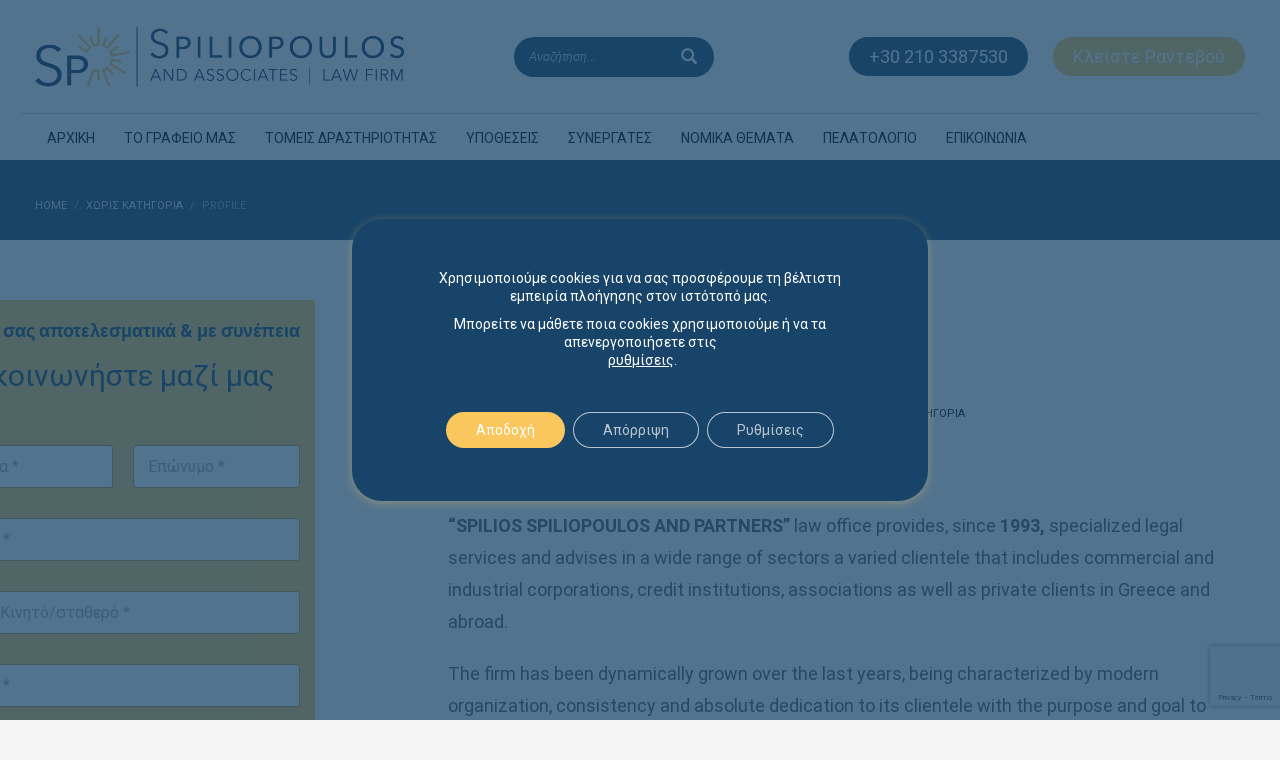

--- FILE ---
content_type: text/html; charset=UTF-8
request_url: https://www.spiliopouloslaw.com/%ce%b1%cf%84%ce%b1%ce%be%ce%b9%ce%bd%cf%8c%ce%bc%ce%b7%cf%84%ce%b1/about-us/
body_size: 30035
content:
<!DOCTYPE html>
<html lang="el">
<head>
<meta charset="UTF-8"/>
<meta name="twitter:widgets:csp" content="on"/>
<link rel="profile" href="http://gmpg.org/xfn/11"/>
<link rel="pingback" href="https://www.spiliopouloslaw.com/xmlrpc.php"/>

<title>Profile &#8211; Δικηγορικό Γραφείο Σπήλιος Σπηλιόπουλος και Συνεργάτες</title>
    <meta name='robots' content='max-image-preview:large' />
<link rel='dns-prefetch' href='//fonts.googleapis.com' />
<link rel="alternate" type="application/rss+xml" title="Ροή RSS &raquo; Δικηγορικό Γραφείο Σπήλιος Σπηλιόπουλος και Συνεργάτες" href="https://www.spiliopouloslaw.com/feed/" />
<link rel="alternate" type="application/rss+xml" title="Ροή Σχολίων &raquo; Δικηγορικό Γραφείο Σπήλιος Σπηλιόπουλος και Συνεργάτες" href="https://www.spiliopouloslaw.com/comments/feed/" />
<link rel="alternate" title="oEmbed (JSON)" type="application/json+oembed" href="https://www.spiliopouloslaw.com/wp-json/oembed/1.0/embed?url=https%3A%2F%2Fwww.spiliopouloslaw.com%2F%25ce%25b1%25cf%2584%25ce%25b1%25ce%25be%25ce%25b9%25ce%25bd%25cf%258c%25ce%25bc%25ce%25b7%25cf%2584%25ce%25b1%2Fabout-us%2F" />
<link rel="alternate" title="oEmbed (XML)" type="text/xml+oembed" href="https://www.spiliopouloslaw.com/wp-json/oembed/1.0/embed?url=https%3A%2F%2Fwww.spiliopouloslaw.com%2F%25ce%25b1%25cf%2584%25ce%25b1%25ce%25be%25ce%25b9%25ce%25bd%25cf%258c%25ce%25bc%25ce%25b7%25cf%2584%25ce%25b1%2Fabout-us%2F&#038;format=xml" />
<style id='wp-img-auto-sizes-contain-inline-css' type='text/css'>
img:is([sizes=auto i],[sizes^="auto," i]){contain-intrinsic-size:3000px 1500px}
/*# sourceURL=wp-img-auto-sizes-contain-inline-css */
</style>
<link rel='stylesheet' id='zn_all_g_fonts-css' href='//fonts.googleapis.com/css?family=Crimson+Text%3Aregular%2Citalic%7COpen+Sans%3A300%2C300italic%2Cregular%2Citalic%2C600%2C600italic%2C700%2C700italic%2C800%2C800italic%7CRoboto+Condensed%3A300%2C300italic%2Cregular%2Citalic%2C700%2C700italic%7CRoboto%7CSource+Serif+Pro%7CTinos%7CLato&#038;subset=greek%2Cgreek-ext&#038;ver=6.9' type='text/css' media='all' />
<style id='wp-emoji-styles-inline-css' type='text/css'>

	img.wp-smiley, img.emoji {
		display: inline !important;
		border: none !important;
		box-shadow: none !important;
		height: 1em !important;
		width: 1em !important;
		margin: 0 0.07em !important;
		vertical-align: -0.1em !important;
		background: none !important;
		padding: 0 !important;
	}
/*# sourceURL=wp-emoji-styles-inline-css */
</style>
<style id='wp-block-library-inline-css' type='text/css'>
:root{--wp-block-synced-color:#7a00df;--wp-block-synced-color--rgb:122,0,223;--wp-bound-block-color:var(--wp-block-synced-color);--wp-editor-canvas-background:#ddd;--wp-admin-theme-color:#007cba;--wp-admin-theme-color--rgb:0,124,186;--wp-admin-theme-color-darker-10:#006ba1;--wp-admin-theme-color-darker-10--rgb:0,107,160.5;--wp-admin-theme-color-darker-20:#005a87;--wp-admin-theme-color-darker-20--rgb:0,90,135;--wp-admin-border-width-focus:2px}@media (min-resolution:192dpi){:root{--wp-admin-border-width-focus:1.5px}}.wp-element-button{cursor:pointer}:root .has-very-light-gray-background-color{background-color:#eee}:root .has-very-dark-gray-background-color{background-color:#313131}:root .has-very-light-gray-color{color:#eee}:root .has-very-dark-gray-color{color:#313131}:root .has-vivid-green-cyan-to-vivid-cyan-blue-gradient-background{background:linear-gradient(135deg,#00d084,#0693e3)}:root .has-purple-crush-gradient-background{background:linear-gradient(135deg,#34e2e4,#4721fb 50%,#ab1dfe)}:root .has-hazy-dawn-gradient-background{background:linear-gradient(135deg,#faaca8,#dad0ec)}:root .has-subdued-olive-gradient-background{background:linear-gradient(135deg,#fafae1,#67a671)}:root .has-atomic-cream-gradient-background{background:linear-gradient(135deg,#fdd79a,#004a59)}:root .has-nightshade-gradient-background{background:linear-gradient(135deg,#330968,#31cdcf)}:root .has-midnight-gradient-background{background:linear-gradient(135deg,#020381,#2874fc)}:root{--wp--preset--font-size--normal:16px;--wp--preset--font-size--huge:42px}.has-regular-font-size{font-size:1em}.has-larger-font-size{font-size:2.625em}.has-normal-font-size{font-size:var(--wp--preset--font-size--normal)}.has-huge-font-size{font-size:var(--wp--preset--font-size--huge)}.has-text-align-center{text-align:center}.has-text-align-left{text-align:left}.has-text-align-right{text-align:right}.has-fit-text{white-space:nowrap!important}#end-resizable-editor-section{display:none}.aligncenter{clear:both}.items-justified-left{justify-content:flex-start}.items-justified-center{justify-content:center}.items-justified-right{justify-content:flex-end}.items-justified-space-between{justify-content:space-between}.screen-reader-text{border:0;clip-path:inset(50%);height:1px;margin:-1px;overflow:hidden;padding:0;position:absolute;width:1px;word-wrap:normal!important}.screen-reader-text:focus{background-color:#ddd;clip-path:none;color:#444;display:block;font-size:1em;height:auto;left:5px;line-height:normal;padding:15px 23px 14px;text-decoration:none;top:5px;width:auto;z-index:100000}html :where(.has-border-color){border-style:solid}html :where([style*=border-top-color]){border-top-style:solid}html :where([style*=border-right-color]){border-right-style:solid}html :where([style*=border-bottom-color]){border-bottom-style:solid}html :where([style*=border-left-color]){border-left-style:solid}html :where([style*=border-width]){border-style:solid}html :where([style*=border-top-width]){border-top-style:solid}html :where([style*=border-right-width]){border-right-style:solid}html :where([style*=border-bottom-width]){border-bottom-style:solid}html :where([style*=border-left-width]){border-left-style:solid}html :where(img[class*=wp-image-]){height:auto;max-width:100%}:where(figure){margin:0 0 1em}html :where(.is-position-sticky){--wp-admin--admin-bar--position-offset:var(--wp-admin--admin-bar--height,0px)}@media screen and (max-width:600px){html :where(.is-position-sticky){--wp-admin--admin-bar--position-offset:0px}}

/*# sourceURL=wp-block-library-inline-css */
</style><style id='wp-block-heading-inline-css' type='text/css'>
h1:where(.wp-block-heading).has-background,h2:where(.wp-block-heading).has-background,h3:where(.wp-block-heading).has-background,h4:where(.wp-block-heading).has-background,h5:where(.wp-block-heading).has-background,h6:where(.wp-block-heading).has-background{padding:1.25em 2.375em}h1.has-text-align-left[style*=writing-mode]:where([style*=vertical-lr]),h1.has-text-align-right[style*=writing-mode]:where([style*=vertical-rl]),h2.has-text-align-left[style*=writing-mode]:where([style*=vertical-lr]),h2.has-text-align-right[style*=writing-mode]:where([style*=vertical-rl]),h3.has-text-align-left[style*=writing-mode]:where([style*=vertical-lr]),h3.has-text-align-right[style*=writing-mode]:where([style*=vertical-rl]),h4.has-text-align-left[style*=writing-mode]:where([style*=vertical-lr]),h4.has-text-align-right[style*=writing-mode]:where([style*=vertical-rl]),h5.has-text-align-left[style*=writing-mode]:where([style*=vertical-lr]),h5.has-text-align-right[style*=writing-mode]:where([style*=vertical-rl]),h6.has-text-align-left[style*=writing-mode]:where([style*=vertical-lr]),h6.has-text-align-right[style*=writing-mode]:where([style*=vertical-rl]){rotate:180deg}
/*# sourceURL=https://www.spiliopouloslaw.com/wp-includes/blocks/heading/style.min.css */
</style>
<style id='wp-block-paragraph-inline-css' type='text/css'>
.is-small-text{font-size:.875em}.is-regular-text{font-size:1em}.is-large-text{font-size:2.25em}.is-larger-text{font-size:3em}.has-drop-cap:not(:focus):first-letter{float:left;font-size:8.4em;font-style:normal;font-weight:100;line-height:.68;margin:.05em .1em 0 0;text-transform:uppercase}body.rtl .has-drop-cap:not(:focus):first-letter{float:none;margin-left:.1em}p.has-drop-cap.has-background{overflow:hidden}:root :where(p.has-background){padding:1.25em 2.375em}:where(p.has-text-color:not(.has-link-color)) a{color:inherit}p.has-text-align-left[style*="writing-mode:vertical-lr"],p.has-text-align-right[style*="writing-mode:vertical-rl"]{rotate:180deg}
/*# sourceURL=https://www.spiliopouloslaw.com/wp-includes/blocks/paragraph/style.min.css */
</style>
<style id='global-styles-inline-css' type='text/css'>
:root{--wp--preset--aspect-ratio--square: 1;--wp--preset--aspect-ratio--4-3: 4/3;--wp--preset--aspect-ratio--3-4: 3/4;--wp--preset--aspect-ratio--3-2: 3/2;--wp--preset--aspect-ratio--2-3: 2/3;--wp--preset--aspect-ratio--16-9: 16/9;--wp--preset--aspect-ratio--9-16: 9/16;--wp--preset--color--black: #000000;--wp--preset--color--cyan-bluish-gray: #abb8c3;--wp--preset--color--white: #ffffff;--wp--preset--color--pale-pink: #f78da7;--wp--preset--color--vivid-red: #cf2e2e;--wp--preset--color--luminous-vivid-orange: #ff6900;--wp--preset--color--luminous-vivid-amber: #fcb900;--wp--preset--color--light-green-cyan: #7bdcb5;--wp--preset--color--vivid-green-cyan: #00d084;--wp--preset--color--pale-cyan-blue: #8ed1fc;--wp--preset--color--vivid-cyan-blue: #0693e3;--wp--preset--color--vivid-purple: #9b51e0;--wp--preset--gradient--vivid-cyan-blue-to-vivid-purple: linear-gradient(135deg,rgb(6,147,227) 0%,rgb(155,81,224) 100%);--wp--preset--gradient--light-green-cyan-to-vivid-green-cyan: linear-gradient(135deg,rgb(122,220,180) 0%,rgb(0,208,130) 100%);--wp--preset--gradient--luminous-vivid-amber-to-luminous-vivid-orange: linear-gradient(135deg,rgb(252,185,0) 0%,rgb(255,105,0) 100%);--wp--preset--gradient--luminous-vivid-orange-to-vivid-red: linear-gradient(135deg,rgb(255,105,0) 0%,rgb(207,46,46) 100%);--wp--preset--gradient--very-light-gray-to-cyan-bluish-gray: linear-gradient(135deg,rgb(238,238,238) 0%,rgb(169,184,195) 100%);--wp--preset--gradient--cool-to-warm-spectrum: linear-gradient(135deg,rgb(74,234,220) 0%,rgb(151,120,209) 20%,rgb(207,42,186) 40%,rgb(238,44,130) 60%,rgb(251,105,98) 80%,rgb(254,248,76) 100%);--wp--preset--gradient--blush-light-purple: linear-gradient(135deg,rgb(255,206,236) 0%,rgb(152,150,240) 100%);--wp--preset--gradient--blush-bordeaux: linear-gradient(135deg,rgb(254,205,165) 0%,rgb(254,45,45) 50%,rgb(107,0,62) 100%);--wp--preset--gradient--luminous-dusk: linear-gradient(135deg,rgb(255,203,112) 0%,rgb(199,81,192) 50%,rgb(65,88,208) 100%);--wp--preset--gradient--pale-ocean: linear-gradient(135deg,rgb(255,245,203) 0%,rgb(182,227,212) 50%,rgb(51,167,181) 100%);--wp--preset--gradient--electric-grass: linear-gradient(135deg,rgb(202,248,128) 0%,rgb(113,206,126) 100%);--wp--preset--gradient--midnight: linear-gradient(135deg,rgb(2,3,129) 0%,rgb(40,116,252) 100%);--wp--preset--font-size--small: 13px;--wp--preset--font-size--medium: 20px;--wp--preset--font-size--large: 36px;--wp--preset--font-size--x-large: 42px;--wp--preset--spacing--20: 0.44rem;--wp--preset--spacing--30: 0.67rem;--wp--preset--spacing--40: 1rem;--wp--preset--spacing--50: 1.5rem;--wp--preset--spacing--60: 2.25rem;--wp--preset--spacing--70: 3.38rem;--wp--preset--spacing--80: 5.06rem;--wp--preset--shadow--natural: 6px 6px 9px rgba(0, 0, 0, 0.2);--wp--preset--shadow--deep: 12px 12px 50px rgba(0, 0, 0, 0.4);--wp--preset--shadow--sharp: 6px 6px 0px rgba(0, 0, 0, 0.2);--wp--preset--shadow--outlined: 6px 6px 0px -3px rgb(255, 255, 255), 6px 6px rgb(0, 0, 0);--wp--preset--shadow--crisp: 6px 6px 0px rgb(0, 0, 0);}:where(.is-layout-flex){gap: 0.5em;}:where(.is-layout-grid){gap: 0.5em;}body .is-layout-flex{display: flex;}.is-layout-flex{flex-wrap: wrap;align-items: center;}.is-layout-flex > :is(*, div){margin: 0;}body .is-layout-grid{display: grid;}.is-layout-grid > :is(*, div){margin: 0;}:where(.wp-block-columns.is-layout-flex){gap: 2em;}:where(.wp-block-columns.is-layout-grid){gap: 2em;}:where(.wp-block-post-template.is-layout-flex){gap: 1.25em;}:where(.wp-block-post-template.is-layout-grid){gap: 1.25em;}.has-black-color{color: var(--wp--preset--color--black) !important;}.has-cyan-bluish-gray-color{color: var(--wp--preset--color--cyan-bluish-gray) !important;}.has-white-color{color: var(--wp--preset--color--white) !important;}.has-pale-pink-color{color: var(--wp--preset--color--pale-pink) !important;}.has-vivid-red-color{color: var(--wp--preset--color--vivid-red) !important;}.has-luminous-vivid-orange-color{color: var(--wp--preset--color--luminous-vivid-orange) !important;}.has-luminous-vivid-amber-color{color: var(--wp--preset--color--luminous-vivid-amber) !important;}.has-light-green-cyan-color{color: var(--wp--preset--color--light-green-cyan) !important;}.has-vivid-green-cyan-color{color: var(--wp--preset--color--vivid-green-cyan) !important;}.has-pale-cyan-blue-color{color: var(--wp--preset--color--pale-cyan-blue) !important;}.has-vivid-cyan-blue-color{color: var(--wp--preset--color--vivid-cyan-blue) !important;}.has-vivid-purple-color{color: var(--wp--preset--color--vivid-purple) !important;}.has-black-background-color{background-color: var(--wp--preset--color--black) !important;}.has-cyan-bluish-gray-background-color{background-color: var(--wp--preset--color--cyan-bluish-gray) !important;}.has-white-background-color{background-color: var(--wp--preset--color--white) !important;}.has-pale-pink-background-color{background-color: var(--wp--preset--color--pale-pink) !important;}.has-vivid-red-background-color{background-color: var(--wp--preset--color--vivid-red) !important;}.has-luminous-vivid-orange-background-color{background-color: var(--wp--preset--color--luminous-vivid-orange) !important;}.has-luminous-vivid-amber-background-color{background-color: var(--wp--preset--color--luminous-vivid-amber) !important;}.has-light-green-cyan-background-color{background-color: var(--wp--preset--color--light-green-cyan) !important;}.has-vivid-green-cyan-background-color{background-color: var(--wp--preset--color--vivid-green-cyan) !important;}.has-pale-cyan-blue-background-color{background-color: var(--wp--preset--color--pale-cyan-blue) !important;}.has-vivid-cyan-blue-background-color{background-color: var(--wp--preset--color--vivid-cyan-blue) !important;}.has-vivid-purple-background-color{background-color: var(--wp--preset--color--vivid-purple) !important;}.has-black-border-color{border-color: var(--wp--preset--color--black) !important;}.has-cyan-bluish-gray-border-color{border-color: var(--wp--preset--color--cyan-bluish-gray) !important;}.has-white-border-color{border-color: var(--wp--preset--color--white) !important;}.has-pale-pink-border-color{border-color: var(--wp--preset--color--pale-pink) !important;}.has-vivid-red-border-color{border-color: var(--wp--preset--color--vivid-red) !important;}.has-luminous-vivid-orange-border-color{border-color: var(--wp--preset--color--luminous-vivid-orange) !important;}.has-luminous-vivid-amber-border-color{border-color: var(--wp--preset--color--luminous-vivid-amber) !important;}.has-light-green-cyan-border-color{border-color: var(--wp--preset--color--light-green-cyan) !important;}.has-vivid-green-cyan-border-color{border-color: var(--wp--preset--color--vivid-green-cyan) !important;}.has-pale-cyan-blue-border-color{border-color: var(--wp--preset--color--pale-cyan-blue) !important;}.has-vivid-cyan-blue-border-color{border-color: var(--wp--preset--color--vivid-cyan-blue) !important;}.has-vivid-purple-border-color{border-color: var(--wp--preset--color--vivid-purple) !important;}.has-vivid-cyan-blue-to-vivid-purple-gradient-background{background: var(--wp--preset--gradient--vivid-cyan-blue-to-vivid-purple) !important;}.has-light-green-cyan-to-vivid-green-cyan-gradient-background{background: var(--wp--preset--gradient--light-green-cyan-to-vivid-green-cyan) !important;}.has-luminous-vivid-amber-to-luminous-vivid-orange-gradient-background{background: var(--wp--preset--gradient--luminous-vivid-amber-to-luminous-vivid-orange) !important;}.has-luminous-vivid-orange-to-vivid-red-gradient-background{background: var(--wp--preset--gradient--luminous-vivid-orange-to-vivid-red) !important;}.has-very-light-gray-to-cyan-bluish-gray-gradient-background{background: var(--wp--preset--gradient--very-light-gray-to-cyan-bluish-gray) !important;}.has-cool-to-warm-spectrum-gradient-background{background: var(--wp--preset--gradient--cool-to-warm-spectrum) !important;}.has-blush-light-purple-gradient-background{background: var(--wp--preset--gradient--blush-light-purple) !important;}.has-blush-bordeaux-gradient-background{background: var(--wp--preset--gradient--blush-bordeaux) !important;}.has-luminous-dusk-gradient-background{background: var(--wp--preset--gradient--luminous-dusk) !important;}.has-pale-ocean-gradient-background{background: var(--wp--preset--gradient--pale-ocean) !important;}.has-electric-grass-gradient-background{background: var(--wp--preset--gradient--electric-grass) !important;}.has-midnight-gradient-background{background: var(--wp--preset--gradient--midnight) !important;}.has-small-font-size{font-size: var(--wp--preset--font-size--small) !important;}.has-medium-font-size{font-size: var(--wp--preset--font-size--medium) !important;}.has-large-font-size{font-size: var(--wp--preset--font-size--large) !important;}.has-x-large-font-size{font-size: var(--wp--preset--font-size--x-large) !important;}
/*# sourceURL=global-styles-inline-css */
</style>

<style id='classic-theme-styles-inline-css' type='text/css'>
/*! This file is auto-generated */
.wp-block-button__link{color:#fff;background-color:#32373c;border-radius:9999px;box-shadow:none;text-decoration:none;padding:calc(.667em + 2px) calc(1.333em + 2px);font-size:1.125em}.wp-block-file__button{background:#32373c;color:#fff;text-decoration:none}
/*# sourceURL=/wp-includes/css/classic-themes.min.css */
</style>
<link rel='stylesheet' id='post-grid-custom-fonts-css' href='https://www.spiliopouloslaw.com/wp-content/plugins/post-grid/assets/block-css/custom-fonts.css?ver=6.9' type='text/css' media='all' />
<link rel='stylesheet' id='rt-fontawsome-css' href='https://www.spiliopouloslaw.com/wp-content/plugins/the-post-grid/assets/vendor/font-awesome/css/font-awesome.min.css?ver=7.7.13' type='text/css' media='all' />
<link rel='stylesheet' id='rt-tpg-shortcode-css' href='https://www.spiliopouloslaw.com/wp-content/plugins/the-post-grid/assets/css/tpg-shortcode.min.css?ver=7.7.13' type='text/css' media='all' />
<link rel='stylesheet' id='wpos-slick-style-css' href='https://www.spiliopouloslaw.com/wp-content/plugins/wp-logo-showcase-responsive-slider-slider/assets/css/slick.css?ver=3.8.1' type='text/css' media='all' />
<link rel='stylesheet' id='wpls-public-style-css' href='https://www.spiliopouloslaw.com/wp-content/plugins/wp-logo-showcase-responsive-slider-slider/assets/css/wpls-public.css?ver=3.8.1' type='text/css' media='all' />
<link rel='stylesheet' id='kallyas-styles-css' href='https://www.spiliopouloslaw.com/wp-content/themes/kallyas/style.css?ver=4.19.5' type='text/css' media='all' />
<link rel='stylesheet' id='th-bootstrap-styles-css' href='https://www.spiliopouloslaw.com/wp-content/themes/kallyas/css/bootstrap.min.css?ver=4.19.5' type='text/css' media='all' />
<link rel='stylesheet' id='th-theme-template-styles-css' href='https://www.spiliopouloslaw.com/wp-content/themes/kallyas/css/template.min.css?ver=4.19.5' type='text/css' media='all' />
<link rel='stylesheet' id='dflip-style-css' href='https://www.spiliopouloslaw.com/wp-content/plugins/3d-flipbook-dflip-lite/assets/css/dflip.min.css?ver=2.3.57' type='text/css' media='all' />
<link rel='stylesheet' id='zion-frontend-css' href='https://www.spiliopouloslaw.com/wp-content/themes/kallyas/framework/zion-builder/assets/css/znb_frontend.css?ver=1.2.1' type='text/css' media='all' />
<link rel='stylesheet' id='838-layout.css-css' href='https://www.spiliopouloslaw.com/wp-content/uploads/zion-builder/cache/838-layout.css?ver=322791b691a884bd96f0065dcef97c52' type='text/css' media='all' />
<link rel='stylesheet' id='th-theme-print-stylesheet-css' href='https://www.spiliopouloslaw.com/wp-content/themes/kallyas/css/print.css?ver=4.19.5' type='text/css' media='print' />
<link rel='stylesheet' id='th-theme-options-styles-css' href='//www.spiliopouloslaw.com/wp-content/uploads/zn_dynamic.css?ver=1764331338' type='text/css' media='all' />
<link rel='stylesheet' id='moove_gdpr_frontend-css' href='https://www.spiliopouloslaw.com/wp-content/plugins/gdpr-cookie-compliance/dist/styles/gdpr-main-nf.css?ver=4.15.5' type='text/css' media='all' />
<style id='moove_gdpr_frontend-inline-css' type='text/css'>
				#moove_gdpr_cookie_info_bar .moove-gdpr-info-bar-container .moove-gdpr-info-bar-content a.mgbutton.moove-gdpr-infobar-reject-btn, 
				#moove_gdpr_cookie_info_bar .moove-gdpr-info-bar-container .moove-gdpr-info-bar-content button.mgbutton.moove-gdpr-infobar-reject-btn {
					background-color: transparent;
				   box-shadow: inset 0 0 0 1px currentColor;
				   opacity: .7;
				   color: #202020;
				}

				#moove_gdpr_cookie_info_bar .moove-gdpr-info-bar-container .moove-gdpr-info-bar-content a.mgbutton.moove-gdpr-infobar-reject-btn:hover, 
				#moove_gdpr_cookie_info_bar .moove-gdpr-info-bar-container .moove-gdpr-info-bar-content button.mgbutton.moove-gdpr-infobar-reject-btn:hover {
					background-color: #202020;
					box-shadow: none;
					color: #fff;
					opacity: 1;
				}

				#moove_gdpr_cookie_info_bar:not(.gdpr-full-screen-infobar).moove-gdpr-dark-scheme .moove-gdpr-info-bar-container .moove-gdpr-info-bar-content a.mgbutton.moove-gdpr-infobar-reject-btn, #moove_gdpr_cookie_info_bar:not(.gdpr-full-screen-infobar).moove-gdpr-dark-scheme .moove-gdpr-info-bar-container .moove-gdpr-info-bar-content button.mgbutton.moove-gdpr-infobar-reject-btn {
					background-color: transparent;
				   box-shadow: inset 0 0 0 1px currentColor;
				   opacity: .7;
				   color: #fff;
				}

				#moove_gdpr_cookie_info_bar:not(.gdpr-full-screen-infobar).moove-gdpr-dark-scheme .moove-gdpr-info-bar-container .moove-gdpr-info-bar-content a.mgbutton.moove-gdpr-infobar-reject-btn:hover, #moove_gdpr_cookie_info_bar:not(.gdpr-full-screen-infobar).moove-gdpr-dark-scheme .moove-gdpr-info-bar-container .moove-gdpr-info-bar-content button.mgbutton.moove-gdpr-infobar-reject-btn:hover {
					box-shadow: none;
				   opacity: 1;
				   color: #202020;
				   background-color: #fff;
				}
							#moove_gdpr_cookie_modal .moove-gdpr-modal-content .moove-gdpr-tab-main h3.tab-title, 
				#moove_gdpr_cookie_modal .moove-gdpr-modal-content .moove-gdpr-tab-main span.tab-title,
				#moove_gdpr_cookie_modal .moove-gdpr-modal-content .moove-gdpr-modal-left-content #moove-gdpr-menu li a, 
				#moove_gdpr_cookie_modal .moove-gdpr-modal-content .moove-gdpr-modal-left-content #moove-gdpr-menu li button,
				#moove_gdpr_cookie_modal .moove-gdpr-modal-content .moove-gdpr-modal-left-content .moove-gdpr-branding-cnt a,
				#moove_gdpr_cookie_modal .moove-gdpr-modal-content .moove-gdpr-modal-footer-content .moove-gdpr-button-holder a.mgbutton, 
				#moove_gdpr_cookie_modal .moove-gdpr-modal-content .moove-gdpr-modal-footer-content .moove-gdpr-button-holder button.mgbutton,
				#moove_gdpr_cookie_modal .cookie-switch .cookie-slider:after, 
				#moove_gdpr_cookie_modal .cookie-switch .slider:after, 
				#moove_gdpr_cookie_modal .switch .cookie-slider:after, 
				#moove_gdpr_cookie_modal .switch .slider:after,
				#moove_gdpr_cookie_info_bar .moove-gdpr-info-bar-container .moove-gdpr-info-bar-content p, 
				#moove_gdpr_cookie_info_bar .moove-gdpr-info-bar-container .moove-gdpr-info-bar-content p a,
				#moove_gdpr_cookie_info_bar .moove-gdpr-info-bar-container .moove-gdpr-info-bar-content a.mgbutton, 
				#moove_gdpr_cookie_info_bar .moove-gdpr-info-bar-container .moove-gdpr-info-bar-content button.mgbutton,
				#moove_gdpr_cookie_modal .moove-gdpr-modal-content .moove-gdpr-tab-main .moove-gdpr-tab-main-content h1, 
				#moove_gdpr_cookie_modal .moove-gdpr-modal-content .moove-gdpr-tab-main .moove-gdpr-tab-main-content h2, 
				#moove_gdpr_cookie_modal .moove-gdpr-modal-content .moove-gdpr-tab-main .moove-gdpr-tab-main-content h3, 
				#moove_gdpr_cookie_modal .moove-gdpr-modal-content .moove-gdpr-tab-main .moove-gdpr-tab-main-content h4, 
				#moove_gdpr_cookie_modal .moove-gdpr-modal-content .moove-gdpr-tab-main .moove-gdpr-tab-main-content h5, 
				#moove_gdpr_cookie_modal .moove-gdpr-modal-content .moove-gdpr-tab-main .moove-gdpr-tab-main-content h6,
				#moove_gdpr_cookie_modal .moove-gdpr-modal-content.moove_gdpr_modal_theme_v2 .moove-gdpr-modal-title .tab-title,
				#moove_gdpr_cookie_modal .moove-gdpr-modal-content.moove_gdpr_modal_theme_v2 .moove-gdpr-tab-main h3.tab-title, 
				#moove_gdpr_cookie_modal .moove-gdpr-modal-content.moove_gdpr_modal_theme_v2 .moove-gdpr-tab-main span.tab-title,
				#moove_gdpr_cookie_modal .moove-gdpr-modal-content.moove_gdpr_modal_theme_v2 .moove-gdpr-branding-cnt a {
				 	font-weight: inherit				}
			#moove_gdpr_cookie_modal,#moove_gdpr_cookie_info_bar,.gdpr_cookie_settings_shortcode_content{font-family:inherit}#moove_gdpr_save_popup_settings_button{background-color:#373737;color:#fff}#moove_gdpr_save_popup_settings_button:hover{background-color:#000}#moove_gdpr_cookie_info_bar .moove-gdpr-info-bar-container .moove-gdpr-info-bar-content a.mgbutton,#moove_gdpr_cookie_info_bar .moove-gdpr-info-bar-container .moove-gdpr-info-bar-content button.mgbutton{background-color:#184469}#moove_gdpr_cookie_modal .moove-gdpr-modal-content .moove-gdpr-modal-footer-content .moove-gdpr-button-holder a.mgbutton,#moove_gdpr_cookie_modal .moove-gdpr-modal-content .moove-gdpr-modal-footer-content .moove-gdpr-button-holder button.mgbutton,.gdpr_cookie_settings_shortcode_content .gdpr-shr-button.button-green{background-color:#184469;border-color:#184469}#moove_gdpr_cookie_modal .moove-gdpr-modal-content .moove-gdpr-modal-footer-content .moove-gdpr-button-holder a.mgbutton:hover,#moove_gdpr_cookie_modal .moove-gdpr-modal-content .moove-gdpr-modal-footer-content .moove-gdpr-button-holder button.mgbutton:hover,.gdpr_cookie_settings_shortcode_content .gdpr-shr-button.button-green:hover{background-color:#fff;color:#184469}#moove_gdpr_cookie_modal .moove-gdpr-modal-content .moove-gdpr-modal-close i,#moove_gdpr_cookie_modal .moove-gdpr-modal-content .moove-gdpr-modal-close span.gdpr-icon{background-color:#184469;border:1px solid #184469}#moove_gdpr_cookie_info_bar span.change-settings-button.focus-g,#moove_gdpr_cookie_info_bar span.change-settings-button:focus,#moove_gdpr_cookie_info_bar button.change-settings-button.focus-g,#moove_gdpr_cookie_info_bar button.change-settings-button:focus{-webkit-box-shadow:0 0 1px 3px #184469;-moz-box-shadow:0 0 1px 3px #184469;box-shadow:0 0 1px 3px #184469}#moove_gdpr_cookie_modal .moove-gdpr-modal-content .moove-gdpr-modal-close i:hover,#moove_gdpr_cookie_modal .moove-gdpr-modal-content .moove-gdpr-modal-close span.gdpr-icon:hover,#moove_gdpr_cookie_info_bar span[data-href]>u.change-settings-button{color:#184469}#moove_gdpr_cookie_modal .moove-gdpr-modal-content .moove-gdpr-modal-left-content #moove-gdpr-menu li.menu-item-selected a span.gdpr-icon,#moove_gdpr_cookie_modal .moove-gdpr-modal-content .moove-gdpr-modal-left-content #moove-gdpr-menu li.menu-item-selected button span.gdpr-icon{color:inherit}#moove_gdpr_cookie_modal .moove-gdpr-modal-content .moove-gdpr-modal-left-content #moove-gdpr-menu li a span.gdpr-icon,#moove_gdpr_cookie_modal .moove-gdpr-modal-content .moove-gdpr-modal-left-content #moove-gdpr-menu li button span.gdpr-icon{color:inherit}#moove_gdpr_cookie_modal .gdpr-acc-link{line-height:0;font-size:0;color:transparent;position:absolute}#moove_gdpr_cookie_modal .moove-gdpr-modal-content .moove-gdpr-modal-close:hover i,#moove_gdpr_cookie_modal .moove-gdpr-modal-content .moove-gdpr-modal-left-content #moove-gdpr-menu li a,#moove_gdpr_cookie_modal .moove-gdpr-modal-content .moove-gdpr-modal-left-content #moove-gdpr-menu li button,#moove_gdpr_cookie_modal .moove-gdpr-modal-content .moove-gdpr-modal-left-content #moove-gdpr-menu li button i,#moove_gdpr_cookie_modal .moove-gdpr-modal-content .moove-gdpr-modal-left-content #moove-gdpr-menu li a i,#moove_gdpr_cookie_modal .moove-gdpr-modal-content .moove-gdpr-tab-main .moove-gdpr-tab-main-content a:hover,#moove_gdpr_cookie_info_bar.moove-gdpr-dark-scheme .moove-gdpr-info-bar-container .moove-gdpr-info-bar-content a.mgbutton:hover,#moove_gdpr_cookie_info_bar.moove-gdpr-dark-scheme .moove-gdpr-info-bar-container .moove-gdpr-info-bar-content button.mgbutton:hover,#moove_gdpr_cookie_info_bar.moove-gdpr-dark-scheme .moove-gdpr-info-bar-container .moove-gdpr-info-bar-content a:hover,#moove_gdpr_cookie_info_bar.moove-gdpr-dark-scheme .moove-gdpr-info-bar-container .moove-gdpr-info-bar-content button:hover,#moove_gdpr_cookie_info_bar.moove-gdpr-dark-scheme .moove-gdpr-info-bar-container .moove-gdpr-info-bar-content span.change-settings-button:hover,#moove_gdpr_cookie_info_bar.moove-gdpr-dark-scheme .moove-gdpr-info-bar-container .moove-gdpr-info-bar-content button.change-settings-button:hover,#moove_gdpr_cookie_info_bar.moove-gdpr-dark-scheme .moove-gdpr-info-bar-container .moove-gdpr-info-bar-content u.change-settings-button:hover,#moove_gdpr_cookie_info_bar span[data-href]>u.change-settings-button,#moove_gdpr_cookie_info_bar.moove-gdpr-dark-scheme .moove-gdpr-info-bar-container .moove-gdpr-info-bar-content a.mgbutton.focus-g,#moove_gdpr_cookie_info_bar.moove-gdpr-dark-scheme .moove-gdpr-info-bar-container .moove-gdpr-info-bar-content button.mgbutton.focus-g,#moove_gdpr_cookie_info_bar.moove-gdpr-dark-scheme .moove-gdpr-info-bar-container .moove-gdpr-info-bar-content a.focus-g,#moove_gdpr_cookie_info_bar.moove-gdpr-dark-scheme .moove-gdpr-info-bar-container .moove-gdpr-info-bar-content button.focus-g,#moove_gdpr_cookie_info_bar.moove-gdpr-dark-scheme .moove-gdpr-info-bar-container .moove-gdpr-info-bar-content a.mgbutton:focus,#moove_gdpr_cookie_info_bar.moove-gdpr-dark-scheme .moove-gdpr-info-bar-container .moove-gdpr-info-bar-content button.mgbutton:focus,#moove_gdpr_cookie_info_bar.moove-gdpr-dark-scheme .moove-gdpr-info-bar-container .moove-gdpr-info-bar-content a:focus,#moove_gdpr_cookie_info_bar.moove-gdpr-dark-scheme .moove-gdpr-info-bar-container .moove-gdpr-info-bar-content button:focus,#moove_gdpr_cookie_info_bar.moove-gdpr-dark-scheme .moove-gdpr-info-bar-container .moove-gdpr-info-bar-content span.change-settings-button.focus-g,span.change-settings-button:focus,button.change-settings-button.focus-g,button.change-settings-button:focus,#moove_gdpr_cookie_info_bar.moove-gdpr-dark-scheme .moove-gdpr-info-bar-container .moove-gdpr-info-bar-content u.change-settings-button.focus-g,#moove_gdpr_cookie_info_bar.moove-gdpr-dark-scheme .moove-gdpr-info-bar-container .moove-gdpr-info-bar-content u.change-settings-button:focus{color:#184469}#moove_gdpr_cookie_modal.gdpr_lightbox-hide{display:none}
/*# sourceURL=moove_gdpr_frontend-inline-css */
</style>
<script type="text/javascript" src="https://www.spiliopouloslaw.com/wp-includes/js/jquery/jquery.min.js?ver=3.7.1" id="jquery-core-js"></script>
<script type="text/javascript" src="https://www.spiliopouloslaw.com/wp-includes/js/jquery/jquery-migrate.min.js?ver=3.4.1" id="jquery-migrate-js"></script>
<link rel="https://api.w.org/" href="https://www.spiliopouloslaw.com/wp-json/" /><link rel="alternate" title="JSON" type="application/json" href="https://www.spiliopouloslaw.com/wp-json/wp/v2/posts/838" /><link rel="EditURI" type="application/rsd+xml" title="RSD" href="https://www.spiliopouloslaw.com/xmlrpc.php?rsd" />
<meta name="generator" content="WordPress 6.9" />
<link rel="canonical" href="https://www.spiliopouloslaw.com/%ce%b1%cf%84%ce%b1%ce%be%ce%b9%ce%bd%cf%8c%ce%bc%ce%b7%cf%84%ce%b1/about-us/" />
<link rel='shortlink' href='https://www.spiliopouloslaw.com/?p=838' />

		<script>

			jQuery(window).on('elementor/frontend/init', function () {
				var previewIframe = jQuery('#elementor-preview-iframe').get(0);

				// Attach a load event listener to the preview iframe
				jQuery(previewIframe).on('load', function () {
					var tpg_selector = tpg_str_rev("nottub-tropmi-gpttr nottub-aera-noitces-dda-rotnemele");

					var logo = "https://www.spiliopouloslaw.com/wp-content/plugins/the-post-grid";
					var log_path = "/assets/images/icon-40x40.svg"; //tpg_str_rev("gvs.04x04-noci/segami/stessa/");

					jQuery('<div class="' + tpg_selector + '" style="vertical-align: bottom;margin-left: 5px;"><img src="' + logo + log_path + '" alt="TPG"/></div>').insertBefore(".elementor-add-section-drag-title");
				});

			});
		</script>
		<style>
			:root {
				--tpg-primary-color: #0d6efd;
				--tpg-secondary-color: #0654c4;
				--tpg-primary-light: #c4d0ff
			}

					</style>

				<meta name="theme-color"
			  content="rgb(249,199,94)">
				<meta name="viewport" content="width=device-width, initial-scale=1, maximum-scale=1"/>
		
		<!--[if lte IE 8]>
		<script type="text/javascript">
			var $buoop = {
				vs: {i: 10, f: 25, o: 12.1, s: 7, n: 9}
			};

			$buoop.ol = window.onload;

			window.onload = function () {
				try {
					if ($buoop.ol) {
						$buoop.ol()
					}
				}
				catch (e) {
				}

				var e = document.createElement("script");
				e.setAttribute("type", "text/javascript");
				e.setAttribute("src", "https://browser-update.org/update.js");
				document.body.appendChild(e);
			};
		</script>
		<![endif]-->

		<!-- for IE6-8 support of HTML5 elements -->
		<!--[if lt IE 9]>
		<script src="//html5shim.googlecode.com/svn/trunk/html5.js"></script>
		<![endif]-->
		
	<!-- Fallback for animating in viewport -->
	<noscript>
		<style type="text/css" media="screen">
			.zn-animateInViewport {visibility: visible;}
		</style>
	</noscript>
	<meta name="generator" content="Powered by Slider Revolution 6.6.14 - responsive, Mobile-Friendly Slider Plugin for WordPress with comfortable drag and drop interface." />
<link rel="icon" href="https://www.spiliopouloslaw.com/wp-content/uploads/2024/09/cropped-teliko-logo-02-1-32x32.png" sizes="32x32" />
<link rel="icon" href="https://www.spiliopouloslaw.com/wp-content/uploads/2024/09/cropped-teliko-logo-02-1-192x192.png" sizes="192x192" />
<link rel="apple-touch-icon" href="https://www.spiliopouloslaw.com/wp-content/uploads/2024/09/cropped-teliko-logo-02-1-180x180.png" />
<meta name="msapplication-TileImage" content="https://www.spiliopouloslaw.com/wp-content/uploads/2024/09/cropped-teliko-logo-02-1-270x270.png" />
<script>function setREVStartSize(e){
			//window.requestAnimationFrame(function() {
				window.RSIW = window.RSIW===undefined ? window.innerWidth : window.RSIW;
				window.RSIH = window.RSIH===undefined ? window.innerHeight : window.RSIH;
				try {
					var pw = document.getElementById(e.c).parentNode.offsetWidth,
						newh;
					pw = pw===0 || isNaN(pw) || (e.l=="fullwidth" || e.layout=="fullwidth") ? window.RSIW : pw;
					e.tabw = e.tabw===undefined ? 0 : parseInt(e.tabw);
					e.thumbw = e.thumbw===undefined ? 0 : parseInt(e.thumbw);
					e.tabh = e.tabh===undefined ? 0 : parseInt(e.tabh);
					e.thumbh = e.thumbh===undefined ? 0 : parseInt(e.thumbh);
					e.tabhide = e.tabhide===undefined ? 0 : parseInt(e.tabhide);
					e.thumbhide = e.thumbhide===undefined ? 0 : parseInt(e.thumbhide);
					e.mh = e.mh===undefined || e.mh=="" || e.mh==="auto" ? 0 : parseInt(e.mh,0);
					if(e.layout==="fullscreen" || e.l==="fullscreen")
						newh = Math.max(e.mh,window.RSIH);
					else{
						e.gw = Array.isArray(e.gw) ? e.gw : [e.gw];
						for (var i in e.rl) if (e.gw[i]===undefined || e.gw[i]===0) e.gw[i] = e.gw[i-1];
						e.gh = e.el===undefined || e.el==="" || (Array.isArray(e.el) && e.el.length==0)? e.gh : e.el;
						e.gh = Array.isArray(e.gh) ? e.gh : [e.gh];
						for (var i in e.rl) if (e.gh[i]===undefined || e.gh[i]===0) e.gh[i] = e.gh[i-1];
											
						var nl = new Array(e.rl.length),
							ix = 0,
							sl;
						e.tabw = e.tabhide>=pw ? 0 : e.tabw;
						e.thumbw = e.thumbhide>=pw ? 0 : e.thumbw;
						e.tabh = e.tabhide>=pw ? 0 : e.tabh;
						e.thumbh = e.thumbhide>=pw ? 0 : e.thumbh;
						for (var i in e.rl) nl[i] = e.rl[i]<window.RSIW ? 0 : e.rl[i];
						sl = nl[0];
						for (var i in nl) if (sl>nl[i] && nl[i]>0) { sl = nl[i]; ix=i;}
						var m = pw>(e.gw[ix]+e.tabw+e.thumbw) ? 1 : (pw-(e.tabw+e.thumbw)) / (e.gw[ix]);
						newh =  (e.gh[ix] * m) + (e.tabh + e.thumbh);
					}
					var el = document.getElementById(e.c);
					if (el!==null && el) el.style.height = newh+"px";
					el = document.getElementById(e.c+"_wrapper");
					if (el!==null && el) {
						el.style.height = newh+"px";
						el.style.display = "block";
					}
				} catch(e){
					console.log("Failure at Presize of Slider:" + e)
				}
			//});
		  };</script>
		<style type="text/css" id="wp-custom-css">
			.grid-ibx__item {
	background-size: cover;
}
.grid-ibx__item:hover::after {
	content: " ";
	width: 100%;
	height: 100%;
	background: #00315a;
	opacity: 0.6;
	position: absolute;
	left: 0;
	top: 0;
	z-index: -1;
}
.wpls-logo-cnt img {
	max-height: 80px !important;
	max-width: 150px !important;
	padding: 5px !important;
}
rs-slide::after {
	content: " ";
	background: #00315a;
	position: absolute;
	width: 100%;
	height: 100%;
	opacity: 0.4;
}
.zn_section.eluid433bf717 {
	background-color: #184469;
}
.zn_section.eluid433bf717  .tbk__title {
	font-size: 18px;
}
.zn_section.eluidede45612 {
	background-color: #184469;
	padding: 5px;
}
#eluidede45612 p{
	margin:0;
}

.rt-grid-item > div {
	border-bottom: 1px solid rgb(214, 228, 240);
}
.latest_posts2-elm-title{
	display:none!important;
}
.text.latest_posts2-post-text {
	font-size: 14px;
}
.viewall.element-scheme__linkhv.latest_posts2-viewall {
	display: none;
}
#wpforms-submit-3733 {
	background: #184469;
}
.site-header-bottom-wrapper .container.siteheader-container {
	border-top: 1px solid #ccc;
}
.site-logo-img {
	transition:all .3s linear;
}
.header--is-sticked .site-logo-img {
	max-width: none;
	height: 40px;
}
.sh-component.ctabutton.cta-button-1.kl-cta-custom.btn.btn-fullcolor.btn-custom-color.btn-md.cta-icon--before.btn--round {
	margin-left: 0;
}
.elm-social-icons.sc--normal .elm-sc-icon {
	background-color: #184469;
}
.zn_section.eluidede45612 {
	background-color: #184469;
	padding: 10px;
}
#page_header {
	background: #184469;
	color: #fff;
}
.site-content {
	background: #fff;
}
body #page_wrapper, body.boxed #page_wrapper {
	background-color: #fff;
}
.zn_sidebar {
	padding: 20px 15px;
	border-radius: 3px;
	margin-bottom: 20px;
	background: #f9c75e;
	box-shadow: 0 10px 10px -10px rgba(0,0,0,.15);
}
.zn_sidebar h2 {
color:#184469;
}
.zn_sidebar p {
	margin-bottom: 0;
	color: #184469;
	font-size: 100%;
	margin-bottom: -20px;
	font-weight: bold;
	line-height:normal;
}
h1,h2{
	color:#184469;
}
h3,h4{
	color:#f9c75e;
}
.kl-skin--light .page-title {
	color: #184469;
}
.kl-blog-item-container {
	background: #e5e2de;
}

.client-logos {
  width: auto;
  height: 60px;
}


@media (max-width: 767px) {
  .site-header {
    background-color: #fff !important;
  }
	.sh-component.ctabutton.cta-button-1.kl-cta-custom.btn.btn-fullcolor.btn-custom-color.btn-md.cta-icon--before.btn--round {
	display: none;
}

	.header--is-sticked .site-logo-img {
	max-width: none;
	height: inherit;
}
	.sh-component.ctabutton.cta-button-0.kl-cta-custom.btn.btn-fullcolor.btn-custom-color.btn-md.cta-icon--before.btn--round {
	/* display: none; */
	position: absolute;
	top: 112px;
	width: 185px;
}

}
@media (min-width: 768px) {

	
	.client-logos {
		width: auto;
		height: 80px;
}
}

.page-child .zn_content h3 {
	color: #184469;
}

.page-id-518 .tbk__subtitle a {
	color:#184469;
	00091d
}
.page-id-518 .tbk__subtitle a:hover{
	color:#00091d;
}
#eluid4913f55e {
	margin-top: 0;
}

/* Social Footer */
.social-icons-footer ul li.elm-social-icons-item:nth-child(2) span {
    position: relative;
}
.social-icons-footer ul li.elm-social-icons-item:nth-child(2) span::before {
    content: " ";
    position: absolute;
    width: 20px;
    height: 20px;
    top: 51%;
    left: 50%;
    background: url("/wp-content/uploads/2024/11/icon-instagram.svg") no-repeat center center / contain;
    transform: translate(-50%, -50%);
    z-index: 1;
}

#wpforms-form-4095 .wpforms-field-html {
    padding-bottom: 0;
}
#wpforms-form-4095 span.tbk__subtitle {
    font-family: "Open Sans", Helvetica, Arial, sans-serif;
    font-size: 18px;
    font-weight: 700;
    letter-spacing: 2px;
		text-transform: uppercase;
}
#wpforms-form-4095 span.tbk__subtitle,
#wpforms-form-4095 .wpforms-field-checkbox label {
	color: #ffffff;
}
#wpforms-form-4095 input[type="email"] {
    border-radius: 0;
}
#wpforms-form-4095 button[type="submit"] {
		padding: 10px 25px;
		border-radius: 25px;
    background-color: rgb(249,199,94);
}
#wpforms-form-4095 button[type="submit"]:hover {
    background-color: rgb(24,68,105);
}

/* Page Header */
#page_header {
    height: 80px;
    min-height: unset;
}

.cta-button-0{
	z-index: 2;	
}
label.checkbox__label span {
    margin-top: 0;
    margin-bottom: 0;
}
#sidebar-widget-eluida2688486 p{
	text-align:left;
}


.sib-form-block {
    padding: 0!important;
}
#sib-container {

    padding: 0!important;
}
.sib-form {
    line-height: 16px;
}
.sib-form {
    padding: 0!important;
    margin: 0!important;
}
.entry__choice label p {
    display: block!important;
    margin-left: 30px;
    margin-top: -30px;
}

.main-nav ul ul.sub-menu .menu-item a, .main-nav .zn_mega_container .menu-item a {
	font-family: "Roboto", Helvetica, Arial, sans-serif;
}

#wpforms-submit-3733 {
	width: 100%;
}

p:not(.znpb-footer-smart-area p),
.sppb-addon-content p,
.itemBody.kl-blog-item-body,
#content li{
	text-align:justify;
}
.itemBody.kl-blog-page-body ul {
	padding-left:18px;
}
.border-left{
	border-left:2px solid rgb(24, 68, 105);
}
.border-right{
	border-right:2px solid rgb(24, 68, 105);
}
.border-bot{
	border-bottom:2px solid rgb(24, 68, 105);
}
.client-logos-sf {
	width: auto;
	height: 60px;
}

.sf-logo img,
.erg-logo img {
	height: 90px;
	margin-bottom: -30px;
	z-index: 2;
	position: relative;
	padding-left:50px;
}
.erg-logo img {
	padding-left:90px;
}
.sf-show .client-logos-wrapper {
	margin-bottom:0;
	padding: 15px 0;
}
.sf-show {
	display:flex;
	flex-wrap: wrap;
	align-items: center;
	padding: 0 ;
	border: 2px solid rgb(24, 68, 105);
}
.row.all-logos{
	margin-top:20px;
}

.sf-show h3 {
	font-size: 18px;
	color: rgb(24, 68, 105);
}
.to-show .client-logos-wrapper::after {
	content: "";
	width: 27%;
	background: #fff;
	height: 10px;
	position: absolute;
	bottom: -10px;
	left: 65px;

}
.row.all-logos .client-logos-wrapper {
	margin-bottom: 30px;
}

/* Cookie Banner */
aside#moove_gdpr_cookie_info_bar {
    width: 100vw;
    height: 100vh;
    display: flex;
    flex-wrap: wrap;
    align-items: center;
    justify-content: center;
    left: 0;
    top: 0;
    bottom: unset;
    border-top: 0 !important;
    max-height: unset;
    background-color: rgb(24,68,105, .75) !important;
}
#moove_gdpr_cookie_info_bar .moove-gdpr-info-bar-container .moove-gdpr-info-bar-content {
    flex-wrap: wrap;
    justify-content: center;
}
#moove_gdpr_cookie_info_bar .moove-gdpr-cookie-notice,
#moove_gdpr_cookie_info_bar .moove-gdpr-button-holder {
		width: 100%;
}
#moove_gdpr_cookie_info_bar .moove-gdpr-info-bar-container {
    max-width: 45vw;
    background-color: rgb(24,68,105) !important;
    padding: 50px;
		border-radius: 30px;
		box-shadow: 0 2px 10px rgba(249,199,94, .35);
}
#moove_gdpr_cookie_info_bar .moove-gdpr-button-holder {
    margin-top: 30px;
    justify-content: center;
    padding-left: 0 !important;
}
#moove_gdpr_cookie_info_bar .moove-gdpr-cookie-notice p {
    display: flex;
    margin-bottom: 10px !important;
		text-align: center !important;
    justify-content: center;
		flex-wrap: wrap;
}
#moove_gdpr_cookie_info_bar button.mgbutton.moove-gdpr-infobar-allow-all.gdpr-fbo-0 {
    background-color: rgb(249,199,94);
}
#moove_gdpr_cookie_info_bar  button.change-settings-button {
    margin-left: 5px;
}
/*  SEARCH BUTTON */
#search {
	/display: none;
	max-width:200px
}

#header .fxb {
	-ms-flex-wrap: no-wrap !important;
	flex-wrap: no-wrap !important;
}

/* PDF Viewer */
body.archive.category span.pdf-shortcode {
    display: none;
}
body.archive.category .kl-blog-item-content a{
	color: rgb(249,199,94);
}
.button-wrapper-pdf {
    display: block;
    text-align: center;
}

/* Header Search */
.sh--dark .headsearch--inp .gensearch__input, .sh--gray .headsearch--inp .gensearch__input {
    color: #fff !important;
    background-color: rgb(24,68,105) !important;
    border-radius: 50px !important;
    height: 40px !important;
}
.headsearch--inp .gensearch__submit {
    width: 20px;
    height: 20px;
    line-height: 16px;
    right: 15px;
    font-size: 16px;
    color: #fff !important;
		margin-top: -10px;
}
.sh--dark .headsearch--inp .gensearch__input:focus, .sh--gray .headsearch--inp .gensearch__input:focus {
    box-shadow: none;
}

@media (max-width: 1200px) {
  .border-right:nth-child(2n+2){
	border-right: none;
}
	.to-show .client-logos-wrapper::after {
	width: 33%;
}
	
}
@media (max-width: 1100px) {
	#search {
    max-width: unset;
}
}

@media (max-width: 991px) {
	.header-search .header-search-button {
    height: 40px;
    width: 40px;
    line-height: 42px;
    font-size: 16px;
    border-radius: 50%;
		top: 4px;
		background: rgb(24, 68, 105);
}
	
	.to-show .client-logos-wrapper::after {
		width: 40%;
	}
.header-search {
    position: absolute !important;
    z-index: 100;
    bottom: -40px;
    right: 0;
}
	.header-search .header-search-container {
    display: none;
    position: absolute;
    right: 0;
    padding: 0;
    background: rgb(24,68,105);
    width: 100%;
    border-bottom: 0;
    z-index: 1;
    box-shadow: none;
    width: 200px;
}
.header-search .gensearch__form {
    border-bottom: 0 !important;
}
	.sh--dark .headsearch--inp .gensearch__input, .sh--gray .headsearch--inp .gensearch__input {
    padding-left: 15px;
}
	#moove_gdpr_cookie_info_bar .moove-gdpr-info-bar-container {
    max-width: 55vw;
	}
}
@media (max-width: 767px) {
	.site-header.style10 .header-search .header-search-container {
    left: 0;
    right: auto;
    bottom: -55px;
}
	#search {
    max-width: 40px;
    margin: 0;
    left: 40px;
}
	#moove_gdpr_cookie_info_bar .moove-gdpr-info-bar-container {
    max-width: 75vw;
	}
.header-search {
	position: absolute !important;
	z-index: 100;
	width: auto !important;
	bottom: -45px;
	right:0;
	left:40%;
}
}
@media (max-width: 562px) {
	.to-show .client-logos-wrapper::after {
	width: 230px;
	left:20px
}
	.sf-logo img,
	.erg-logo img {
	height: 90px;
	margin-bottom: -30px;
	z-index: 2;
	position: relative;
	padding-left:10px;
}
	.erg-logo img {
		padding-left:40px;
	}
	
	h1, .page-title, .h1-typography {
    font-size: 30px;
    line-height: 45px;

	}
}
@media (max-width: 480px) {
	.zn-menuBurger {
    width: 20px;
    height: 20px;
	}
	.site-header .sh-component {
    margin: 0 10px;
	}
}		</style>
		<style id="wpforms-css-vars-root">
				:root {
					--wpforms-field-border-radius: 3px;
--wpforms-field-border-style: solid;
--wpforms-field-border-size: 1px;
--wpforms-field-background-color: #ffffff;
--wpforms-field-border-color: rgba( 0, 0, 0, 0.25 );
--wpforms-field-border-color-spare: rgba( 0, 0, 0, 0.25 );
--wpforms-field-text-color: rgba( 0, 0, 0, 0.7 );
--wpforms-field-menu-color: #ffffff;
--wpforms-label-color: rgba( 0, 0, 0, 0.85 );
--wpforms-label-sublabel-color: rgba( 0, 0, 0, 0.55 );
--wpforms-label-error-color: #d63637;
--wpforms-button-border-radius: 3px;
--wpforms-button-border-style: none;
--wpforms-button-border-size: 1px;
--wpforms-button-background-color: #066aab;
--wpforms-button-border-color: #066aab;
--wpforms-button-text-color: #ffffff;
--wpforms-page-break-color: #066aab;
--wpforms-background-image: none;
--wpforms-background-position: center center;
--wpforms-background-repeat: no-repeat;
--wpforms-background-size: cover;
--wpforms-background-width: 100px;
--wpforms-background-height: 100px;
--wpforms-background-color: rgba( 0, 0, 0, 0 );
--wpforms-background-url: none;
--wpforms-container-padding: 0px;
--wpforms-container-border-style: none;
--wpforms-container-border-width: 1px;
--wpforms-container-border-color: #000000;
--wpforms-container-border-radius: 3px;
--wpforms-field-size-input-height: 43px;
--wpforms-field-size-input-spacing: 15px;
--wpforms-field-size-font-size: 16px;
--wpforms-field-size-line-height: 19px;
--wpforms-field-size-padding-h: 14px;
--wpforms-field-size-checkbox-size: 16px;
--wpforms-field-size-sublabel-spacing: 5px;
--wpforms-field-size-icon-size: 1;
--wpforms-label-size-font-size: 16px;
--wpforms-label-size-line-height: 19px;
--wpforms-label-size-sublabel-font-size: 14px;
--wpforms-label-size-sublabel-line-height: 17px;
--wpforms-button-size-font-size: 17px;
--wpforms-button-size-height: 41px;
--wpforms-button-size-padding-h: 15px;
--wpforms-button-size-margin-top: 10px;
--wpforms-container-shadow-size-box-shadow: none;

				}
			</style>	
<!-- Google Tag Manager -->
<script>
	(function(w,d,s,l,i){w[l]=w[l]||[];w[l].push({'gtm.start':
	new Date().getTime(),event:'gtm.js'});var f=d.getElementsByTagName(s)[0],
	j=d.createElement(s),dl=l!='dataLayer'?'&l='+l:'';j.async=true;j.src=
	'https://www.googletagmanager.com/gtm.js?id='+i+dl;f.parentNode.insertBefore(j,f);
	})(window,document,'script','dataLayer','GTM-NCV69HF4');
</script>
<!-- End Google Tag Manager -->
<link rel='stylesheet' id='post-grid-blocks-styles-css' href='https://www.spiliopouloslaw.com/wp-content/plugins/post-grid/assets/block-css/block-styles.css?ver=6.9' type='text/css' media='all' />
<link rel='stylesheet' id='rs-plugin-settings-css' href='https://www.spiliopouloslaw.com/wp-content/plugins/revslider/public/assets/css/rs6.css?ver=6.6.14' type='text/css' media='all' />
<style id='rs-plugin-settings-inline-css' type='text/css'>
#rs-demo-id {}
/*# sourceURL=rs-plugin-settings-inline-css */
</style>
<link rel='stylesheet' id='wpforms-smart-phone-field-css' href='https://www.spiliopouloslaw.com/wp-content/plugins/wpforms/assets/pro/css/fields/phone/intl-tel-input.min.css?ver=21.2.8' type='text/css' media='all' />
<link rel='stylesheet' id='wpforms-modern-full-css' href='https://www.spiliopouloslaw.com/wp-content/plugins/wpforms/assets/css/frontend/modern/wpforms-full.min.css?ver=1.9.1.3' type='text/css' media='all' />
<link rel='stylesheet' id='wpforms-pro-modern-full-css' href='https://www.spiliopouloslaw.com/wp-content/plugins/wpforms/assets/pro/css/frontend/modern/wpforms-full.min.css?ver=1.9.1.3' type='text/css' media='all' />
</head>

<body  class="wp-singular post-template-default single single-post postid-838 single-format-standard wp-theme-kallyas rttpg rttpg-7.7.13 radius-frontend rttpg-body-wrap kl-sticky-header kl-skin--light" itemscope="itemscope" itemtype="https://schema.org/WebPage" >

<!-- Google Tag Manager (noscript) -->
<noscript><iframe src="https://www.googletagmanager.com/ns.html?id=GTM-NCV69HF4" height="0" width="0" style="display:none;visibility:hidden"></iframe></noscript>
<!-- End Google Tag Manager (noscript) -->

<div class="login_register_stuff"></div><!-- end login register stuff -->		<div id="fb-root"></div>
		<script>(function (d, s, id) {
			var js, fjs = d.getElementsByTagName(s)[0];
			if (d.getElementById(id)) {return;}
			js = d.createElement(s); js.id = id;
			js.src = "https://connect.facebook.net/en_US/sdk.js#xfbml=1&version=v3.0";
			fjs.parentNode.insertBefore(js, fjs);
		}(document, 'script', 'facebook-jssdk'));</script>
		

<div id="page_wrapper">

<header id="header" class="site-header  style10 cta_button header--sticky header--not-sticked    headerstyle-xs--image_color  sticky-resize headerstyle--default site-header--relative nav-th--light sheader-sh--dark"   role="banner" itemscope="itemscope" itemtype="https://schema.org/WPHeader" >
		<div class="site-header-wrapper sticky-top-area">

		<div class="site-header-top-wrapper topbar-style--custom  sh--light">

			<div class="siteheader-container container">

				

			</div>
		</div><!-- /.site-header-top-wrapper -->

		<div class="kl-top-header site-header-main-wrapper clearfix  header-no-top  fxb-sm-wrap sh--dark">

			<div class="container siteheader-container ">

				<div class='fxb-col fxb-basis-auto'>

					

<div class="fxb-row site-header-row site-header-main ">

	<div class='fxb-col fxb fxb-start-x fxb-center-y fxb-basis-auto fxb-sm-full site-header-col-left site-header-main-left'>
				<div id="logo-container" class="logo-container  hasHoverMe logosize--no zn-original-logo">
			<!-- Logo -->
			<h3 class='site-logo logo ' id='logo'><a href='https://www.spiliopouloslaw.com/' class='site-logo-anch'><img class="logo-img site-logo-img" src="https://www.spiliopouloslaw.com/wp-content/uploads/2024/10/spiliopoulos-final.png" height="60"  alt="Δικηγορικό Γραφείο Σπήλιος Σπηλιόπουλος και Συνεργάτες" title=""  /></a></h3>			<!-- InfoCard -->
					</div>

			</div>

	<div class='fxb-col fxb fxb-center-x fxb-center-y fxb-basis-auto site-header-col-center site-header-main-center'>
		
		<div id="search" class="sh-component header-search headsearch--inp">

			<a href="#" class="searchBtn header-search-button">
				<span class="glyphicon glyphicon-search kl-icon-white"></span>
			</a>

			<div class="search-container header-search-container">
				
<form id="searchform" class="gensearch__form" action="https://www.spiliopouloslaw.com/" method="get">
	<input id="s" name="s" value="" class="inputbox gensearch__input" type="text" placeholder="SEARCH ..." />
	<button type="submit" id="searchsubmit" value="go" class="gensearch__submit glyphicon glyphicon-search"></button>
	</form>			</div>
		</div>

			</div>

	<div class='fxb-col fxb fxb-end-x fxb-center-y fxb-basis-auto site-header-col-right site-header-main-right'>

		<div class='fxb-col fxb fxb-end-x fxb-center-y fxb-basis-auto site-header-main-right-top'>
						<a href="tel:+302103387530"  class="sh-component ctabutton cta-button-0 kl-cta-custom btn btn-fullcolor btn-custom-color btn-md  cta-icon--before btn--round" title="+30 210 3387530" target="_blank" rel="noopener" itemprop="url" ><span>+30 210 3387530</span></a><a href="/κλείστε-ραντεβού/"  class="sh-component ctabutton cta-button-1 kl-cta-custom btn btn-fullcolor btn-custom-color btn-md  cta-icon--before btn--round"  target="_self"  itemprop="url" ><span>Κλείστε Ραντεβού</span></a>		</div>

		
	</div>

</div><!-- /.site-header-main -->


				</div>

							</div><!-- /.siteheader-container -->

		</div><!-- /.site-header-main-wrapper -->

		
<div class="kl-main-header site-header-bottom-wrapper clearfix  sh--dark">

	<div class="container siteheader-container">

		
				<div class="fxb-row site-header-row site-header-bottom ">


			<div class='fxb-col fxb fxb-start-x fxb-center-y fxb-basis-auto site-header-col-left site-header-bottom-left'>
						<div class="sh-component main-menu-wrapper" role="navigation" itemscope="itemscope" itemtype="https://schema.org/SiteNavigationElement" >

					<div class="zn-res-menuwrapper">
			<a href="#" class="zn-res-trigger zn-menuBurger zn-menuBurger--1--s zn-menuBurger--anim1 " id="zn-res-trigger">
				<span></span>
				<span></span>
				<span></span>
			</a>
		</div><!-- end responsive menu -->
		<div id="main-menu" class="main-nav mainnav--sidepanel mainnav--active-text mainnav--pointer-dash nav-mm--light zn_mega_wrapper "><ul id="menu-%ce%ba%ce%b5%ce%bd%cf%84%cf%81%ce%b9%ce%ba%cf%8c-%ce%bc%ce%b5%ce%bd%ce%bf%cf%8d-el" class="main-menu main-menu-nav zn_mega_menu "><li id="menu-item-3788" class="main-menu-item menu-item menu-item-type-post_type menu-item-object-page menu-item-home menu-item-3788  main-menu-item-top  menu-item-even menu-item-depth-0"><a href="https://www.spiliopouloslaw.com/" class=" main-menu-link main-menu-link-top"><span>ΑΡΧΙΚΗ</span></a></li>
<li id="menu-item-417" class="main-menu-item menu-item menu-item-type-post_type menu-item-object-page menu-item-417  main-menu-item-top  menu-item-even menu-item-depth-0"><a href="https://www.spiliopouloslaw.com/to-grafeio-mas/" class=" main-menu-link main-menu-link-top"><span>ΤΟ ΓΡΑΦΕΙΟ ΜΑΣ</span></a></li>
<li id="menu-item-3869" class="main-menu-item menu-item menu-item-type-custom menu-item-object-custom menu-item-has-children menu-item-3869  main-menu-item-top  menu-item-even menu-item-depth-0"><a href="#" class=" main-menu-link main-menu-link-top"><span>ΤΟΜΕΙΣ ΔΡΑΣΤΗΡΙΟΤΗΤΑΣ</span></a>
<ul class="sub-menu clearfix">
	<li id="menu-item-721" class="main-menu-item menu-item menu-item-type-post_type menu-item-object-page menu-item-721  main-menu-item-sub  menu-item-odd menu-item-depth-1"><a href="https://www.spiliopouloslaw.com/tomeis-drastiriotitas/emporiko-dikaio-2/" class=" main-menu-link main-menu-link-sub"><span>Εμπορικό Δίκαιο &#8211; Εταιρείες</span></a></li>
	<li id="menu-item-709" class="main-menu-item menu-item menu-item-type-post_type menu-item-object-page menu-item-709  main-menu-item-sub  menu-item-odd menu-item-depth-1"><a href="https://www.spiliopouloslaw.com/tomeis-drastiriotitas/troxaia-atyxhmata/" class=" main-menu-link main-menu-link-sub"><span>Τροχαία Ατυχήματα</span></a></li>
	<li id="menu-item-5142" class="main-menu-item menu-item menu-item-type-post_type menu-item-object-page menu-item-5142  main-menu-item-sub  menu-item-odd menu-item-depth-1"><a href="https://www.spiliopouloslaw.com/tomeis-drastiriotitas/%ce%b1%ce%ba%ce%af%ce%bd%ce%b7%cf%84%ce%b1-%ce%b1%ce%b3%ce%bf%cf%81%ce%b1%cf%80%cf%89%ce%bb%ce%b7%cf%83%ce%af%ce%b5%cf%82-%ce%bc%ce%b9%cf%83%ce%b8%cf%8e%cf%83%ce%b5%ce%b9%cf%82/" class=" main-menu-link main-menu-link-sub"><span>Ακίνητα – Αγοραπωλησίες – Μισθώσεις</span></a></li>
	<li id="menu-item-718" class="main-menu-item menu-item menu-item-type-post_type menu-item-object-page menu-item-718  main-menu-item-sub  menu-item-odd menu-item-depth-1"><a href="https://www.spiliopouloslaw.com/tomeis-drastiriotitas/akinita2/" class=" main-menu-link main-menu-link-sub"><span>Ακίνητα &#8211; Διαχείριση Ακινήτων</span></a></li>
	<li id="menu-item-3140" class="main-menu-item menu-item menu-item-type-post_type menu-item-object-page menu-item-3140  main-menu-item-sub  menu-item-odd menu-item-depth-1"><a href="https://www.spiliopouloslaw.com/tomeis-drastiriotitas/astiko-dikaio/" class=" main-menu-link main-menu-link-sub"><span>Αστικό Δίκαιο (Οικογενειακό, Κληρονομικό, Απαιτήσεις, Αποζημιώσεις κλπ.)</span></a></li>
	<li id="menu-item-715" class="main-menu-item menu-item menu-item-type-post_type menu-item-object-page menu-item-715  main-menu-item-sub  menu-item-odd menu-item-depth-1"><a href="https://www.spiliopouloslaw.com/tomeis-drastiriotitas/hlektroniko-dikaio2/" class=" main-menu-link main-menu-link-sub"><span>Δίκαιο Ηλεκτρονικού Εμπορίου &#038; Νέων τεχνολογιών</span></a></li>
	<li id="menu-item-719" class="main-menu-item menu-item menu-item-type-post_type menu-item-object-page menu-item-719  main-menu-item-sub  menu-item-odd menu-item-depth-1"><a href="https://www.spiliopouloslaw.com/tomeis-drastiriotitas/pneymatiki-idioktisia-2/" class=" main-menu-link main-menu-link-sub"><span>Πνευματική &#038; Βιομηχανική Ιδιοκτησία &#8211; Σήματα</span></a></li>
	<li id="menu-item-717" class="main-menu-item menu-item menu-item-type-post_type menu-item-object-page menu-item-717  main-menu-item-sub  menu-item-odd menu-item-depth-1"><a href="https://www.spiliopouloslaw.com/tomeis-drastiriotitas/dikadtiki-2/" class=" main-menu-link main-menu-link-sub"><span>Δικαστική &#038; Εξωδικαστική Επίλυση Διαφορών</span></a></li>
	<li id="menu-item-720" class="main-menu-item menu-item menu-item-type-post_type menu-item-object-page menu-item-720  main-menu-item-sub  menu-item-odd menu-item-depth-1"><a href="https://www.spiliopouloslaw.com/tomeis-drastiriotitas/dioikitiko-dikaio/" class=" main-menu-link main-menu-link-sub"><span>Διοικητικό Δίκαιο</span></a></li>
	<li id="menu-item-722" class="main-menu-item menu-item menu-item-type-post_type menu-item-object-page menu-item-722  main-menu-item-sub  menu-item-odd menu-item-depth-1"><a href="https://www.spiliopouloslaw.com/tomeis-drastiriotitas/ergatiko-dikaio-2/" class=" main-menu-link main-menu-link-sub"><span>Εργατικό Δίκαιο</span></a></li>
	<li id="menu-item-716" class="main-menu-item menu-item menu-item-type-post_type menu-item-object-page menu-item-716  main-menu-item-sub  menu-item-odd menu-item-depth-1"><a href="https://www.spiliopouloslaw.com/tomeis-drastiriotitas/syntaxiodotiko-dikaio-dimosioypalliliko-dikaio/" class=" main-menu-link main-menu-link-sub"><span>Συνταξιοδοτικό Δίκαιο</span></a></li>
	<li id="menu-item-712" class="main-menu-item menu-item menu-item-type-post_type menu-item-object-page menu-item-712  main-menu-item-sub  menu-item-odd menu-item-depth-1"><a href="https://www.spiliopouloslaw.com/tomeis-drastiriotitas/katoikoi-exoterikoy2/" class=" main-menu-link main-menu-link-sub"><span>Θέματα κατοίκων Εξωτερικού</span></a></li>
	<li id="menu-item-710" class="main-menu-item menu-item menu-item-type-post_type menu-item-object-page menu-item-710  main-menu-item-sub  menu-item-odd menu-item-depth-1"><a href="https://www.spiliopouloslaw.com/tomeis-drastiriotitas/ypiresies-symvolaiografikis-ypostirixis/" class=" main-menu-link main-menu-link-sub"><span>Συμβολαιογραφικές Υπηρεσίες</span></a></li>
</ul>
</li>
<li id="menu-item-3856" class="main-menu-item menu-item menu-item-type-taxonomy menu-item-object-category menu-item-3856  main-menu-item-top  menu-item-even menu-item-depth-0"><a href="https://www.spiliopouloslaw.com/category/ipotheseis/" class=" main-menu-link main-menu-link-top"><span>ΥΠΟΘΕΣΕΙΣ</span></a></li>
<li id="menu-item-414" class="main-menu-item menu-item menu-item-type-post_type menu-item-object-page menu-item-414  main-menu-item-top  menu-item-even menu-item-depth-0"><a href="https://www.spiliopouloslaw.com/sinergates/" class=" main-menu-link main-menu-link-top"><span>ΣΥΝΕΡΓΑΤΕΣ</span></a></li>
<li id="menu-item-3864" class="main-menu-item menu-item menu-item-type-custom menu-item-object-custom menu-item-has-children menu-item-3864  main-menu-item-top  menu-item-even menu-item-depth-0"><a href="#" class=" main-menu-link main-menu-link-top"><span>ΝΟΜΙΚΑ ΘΕΜΑΤΑ</span></a>
<ul class="sub-menu clearfix">
	<li id="menu-item-3865" class="main-menu-item menu-item menu-item-type-taxonomy menu-item-object-category menu-item-3865  main-menu-item-sub  menu-item-odd menu-item-depth-1"><a href="https://www.spiliopouloslaw.com/category/%cf%84%cf%81%ce%b5%cf%87%ce%bf%ce%bd%cf%84%ce%b1-%ce%b8%ce%b5%ce%bc%ce%b1%cf%84%ce%b1-%ce%b3%ce%b9%ce%b1-%ce%b9%ce%b4%ce%b9%cf%89%cf%84%ce%b5%cf%83/" class=" main-menu-link main-menu-link-sub"><span>Για Ιδιώτες</span></a></li>
	<li id="menu-item-3866" class="main-menu-item menu-item menu-item-type-taxonomy menu-item-object-category menu-item-3866  main-menu-item-sub  menu-item-odd menu-item-depth-1"><a href="https://www.spiliopouloslaw.com/category/%cf%84%cf%81%ce%b5%cf%87%ce%bf%ce%bd%cf%84%ce%b1-%ce%b8%ce%b5%ce%bc%ce%b1%cf%84%ce%b1-%ce%b3%ce%b9%ce%b1-%ce%b5%cf%80%ce%b9%cf%87%ce%b5%ce%b9%cf%81%ce%b7%cf%83%ce%b5%ce%b9%cf%83/" class=" main-menu-link main-menu-link-sub"><span>Για Επιχειρήσεις</span></a></li>
</ul>
</li>
<li id="menu-item-412" class="main-menu-item menu-item menu-item-type-post_type menu-item-object-page menu-item-412  main-menu-item-top  menu-item-even menu-item-depth-0"><a href="https://www.spiliopouloslaw.com/pelatologio/" class=" main-menu-link main-menu-link-top"><span>ΠΕΛΑΤΟΛΟΓΙΟ</span></a></li>
<li id="menu-item-411" class="main-menu-item menu-item menu-item-type-post_type menu-item-object-page menu-item-411  main-menu-item-top  menu-item-even menu-item-depth-0"><a href="https://www.spiliopouloslaw.com/epikoinwnia/" class=" main-menu-link main-menu-link-top"><span>ΕΠΙΚΟΙΝΩΝΙΑ</span></a></li>
</ul></div>		</div>
		<!-- end main_menu -->
					</div>


			<div class='fxb-col fxb fxb-center-x fxb-center-y fxb-basis-auto site-header-col-center site-header-bottom-center'>
							</div>


			<div class='fxb-col fxb fxb-end-x fxb-center-y fxb-basis-auto site-header-col-right site-header-bottom-right'>
											</div>


		</div><!-- /.site-header-bottom -->
		
		
	</div>
</div><!-- /.site-header-bottom-wrapper -->

	</div><!-- /.site-header-wrapper -->
	</header>
<div id="page_header" class="page-subheader page-subheader--auto page-subheader--inherit-hp zn_def_header_style  psubhead-stheader--relative sh-tcolor--light">

    <div class="bgback"></div>

    
    <div class="th-sparkles"></div>

    <!-- DEFAULT HEADER STYLE -->
    <div class="ph-content-wrap">
        <div class="ph-content-v-center">
            <div>
                <div class="container">
                    <div class="row">
                                                <div class="col-sm-12">
                            <ul vocab="http://schema.org/" typeof="BreadcrumbList" class="breadcrumbs fixclear bread-style--minimal"><li property="itemListElement" typeof="ListItem"><a property="item" typeof="WebPage" href="https://www.spiliopouloslaw.com"><span property="name">Home</span></a><meta property="position" content="1"></li><li property="itemListElement" typeof="ListItem"><a property="item" typeof="WebPage" href="https://www.spiliopouloslaw.com/category/%ce%b1%cf%84%ce%b1%ce%be%ce%b9%ce%bd%cf%8c%ce%bc%ce%b7%cf%84%ce%b1/"><span property="name">Χωρίς κατηγορία</span></a><meta property="position" content="2"></li><li>Profile</li></ul>                            <div class="clearfix"></div>
                        </div>
                        
                                            </div>
                    <!-- end row -->
                </div>
            </div>
        </div>
    </div>
    <div class="zn_header_bottom_style"></div></div>

	<section id="content" class="site-content">
		<div class="container">
			<div class="row">

				<!--// Main Content: page content from WP_EDITOR along with the appropriate sidebar if one specified. -->
				<div class="left_sidebar col-sm-8 col-md-8  col-md-push-4 " role="main" itemprop="mainContentOfPage" >
					<div id="th-content-post">
						<div id="post-838" class="kl-single-layout--classic post-838 post type-post status-publish format-standard hentry category-1">

    
    <div class="itemView clearfix eBlog kl-blog kl-blog-list-wrapper kl-blog--style-light ">

        <h1 class="page-title kl-blog-post-title entry-title" itemprop="headline" >Profile</h1><div class="kl-blog-post" itemscope="itemscope" itemtype="https://schema.org/Blog" >

    <div class="itemHeader kl-blog-post-header">
    <div class="post_details kl-blog-post-details kl-font-alt">
        <span class="itemAuthor kl-blog-post-details-author vcard author"  itemprop="author" itemscope="itemscope" itemtype="https://schema.org/Person" >
	by	<span class="fn">
		<a class=" kl-blog-post-author-link" href="https://www.spiliopouloslaw.com/author/root2christos/">
			spiliopouloslaw		</a>
	</span>
</span>
        <span class="infSep kl-blog-post-details-sep "> / </span>
        <span class="itemDateCreated kl-blog-post-date" itemprop="datePublished" >
	<span class="kl-blog-post-date-icon glyphicon glyphicon-calendar"></span>
	<span class="updated">
		Δευτέρα, 06 Ιουλίου 2015	</span>
</span>
        <span class="infSep kl-blog-post-details-sep"> / </span>
        <span class="itemCategory kl-blog-post-category">
    <span class="kl-blog-post-category-icon glyphicon glyphicon-folder-close"></span>
    Published in </span>
<a href="https://www.spiliopouloslaw.com/category/%ce%b1%cf%84%ce%b1%ce%be%ce%b9%ce%bd%cf%8c%ce%bc%ce%b7%cf%84%ce%b1/" rel="category tag">Χωρίς κατηγορία</a>    </div>
</div>
<!-- end itemheader -->
<div class="itemBody kl-blog-post-body kl-blog-cols-1" itemprop="text" >
    <!-- Blog Image -->
        <!-- Blog Content -->
    <p style=&quot;text-align: justify;&quot;> </p>
<p align=&quot;JUSTIFY&quot;><strong>“</strong><span lang=&quot;en-US&quot;><strong>SPILIOS SPILIOPOULOS AND PARTNERS”</strong> law office provides, since <strong>1993,</strong> specialized legal services and advises in a wide range of sectors a varied clientele that includes commercial and industrial corporations, credit institutions, associations as well as private clients in Greece and abroad. </span></p>
<p align=&quot;JUSTIFY&quot;><span lang=&quot;en-US&quot;>The firm has been dynamically grown over the last years, being characterized by modern organization, consistency and absolute dedication to its clientele with the purpose and goal to efficiently cover the targets and legal needs of its clients. </span></p>
<p align=&quot;JUSTIFY&quot;><span lang=&quot;en-US&quot;>The firm provides rapid and effective services adjusted to the needs and legal choices of each client, having long-term (15-20 years) relationships with both clients and partners.</span></p>
<p align=&quot;JUSTIFY&quot;><span lang=&quot;en-US&quot;>Legal services are provided by a group of specialized and experienced lawyers and associates leaded by Spilios Spiliopoulos, attorney at law, LLM. The firm’s lawyers hold post graduate and graduate degrees from discrete universities in the fields of commercial and corporate law and have substantial experience both in the sectors of legal advice and litigation.</span></p>
<p align=&quot;JUSTIFY&quot;><span lang=&quot;en-US&quot;>The firm with its experienced litigation department represents its clients before all Greek Courts and Authorities and undertakes the handling of any commercial or civil disputes within Greece and abroad.</span></p>
<p align=&quot;JUSTIFY&quot;><span lang=&quot;en-US&quot;>On a case – by – case basis, the firm’s lawyers are supported by highly specialized external professionals (academics, legal experts, accountants, certified auditors, tax advisors, experts, assessors, translators, strategic and promotional consultants, technical institutions, certification institutions etc) from a wide range of external associates, based on the specific standards and demands of each case. </span></p>
<p align=&quot;JUSTIFY&quot;><span lang=&quot;en-US&quot;>Furthermore the firm has long term and continuous cooperation with 45 law offices all over Greece as well as 12 Law Firms abroad in order to achieve the optimal handling of each case including efficiency, rapidity and absolute control of high quality legal services and cost control.</span></p>
<p align=&quot;JUSTIFY&quot;><span lang=&quot;en-US&quot;>Services are provided in Greek, English, French, Russian, Polish and Italian language.</span></p>
<p align=&quot;JUSTIFY&quot;><span lang=&quot;en-US&quot;>The firm specializes in the fields of Commercial, Corporate, Civil, Insurance and Banking Law and deals with special issues of Intellectual Property, Administrative, Military and Labor law. A significant part of the firm’s cases deals with car industry companies, import and merchandise companies of electronic appliances, insurance companies, courier companies, construction companies as well as a large amount of credit institutions and assertion of financial demands. </span></p>
<p> </p>
<p> </p>

</div>
<!-- end item body -->
<div class="clearfix"></div>
<!-- Social sharing -->
<ul class="itemSocialSharing kl-blog-post-socsharing clearfix">

    <!-- Facebook Button -->
    <li class="itemFacebookButton kl-blog-post-socsharing-fb">
        <div class="fb-like" data-href="https://www.spiliopouloslaw.com/%ce%b1%cf%84%ce%b1%ce%be%ce%b9%ce%bd%cf%8c%ce%bc%ce%b7%cf%84%ce%b1/about-us/" data-send="false" data-layout="button_count" data-width="90" data-show-faces="false"></div>
    </li>

    <!-- Google +1 Button -->
    <li class="itemGooglePlusOneButton kl-blog-post-socsharing-gp">
        <script type="text/javascript">
            jQuery(function($){
                var po = document.createElement('script');
                po.type = 'text/javascript';
                po.async = true;
                po.src = 'https://apis.google.com/js/plusone.js';
                var s = document.getElementsByTagName('script')[0];
                s.parentNode.insertBefore(po, s);
            });
        </script>
        <div class="g-plusone" data-size="medium"></div>
    </li>

    <!-- Twitter Button -->
    <li class="itemTwitterButton kl-blog-post-socsharing-tw">
        <a href="//twitter.com/share" class="twitter-share-button" data-count="horizontal">Tweet</a>
        <script>window.twttr = (function(d, s, id) {
          var js, fjs = d.getElementsByTagName(s)[0],
            t = window.twttr || {};
          if (d.getElementById(id)) return t;
          js = d.createElement(s);
          js.id = id;
          js.src = "https://platform.twitter.com/widgets.js";
          fjs.parentNode.insertBefore(js, fjs);

          t._e = [];
          t.ready = function(f) {
            t._e.push(f);
          };

          return t;
        }(document, "script", "twitter-wjs"));</script>
    </li>

    <!-- Pin Button -->
    <li class="kl-blog-post-socsharing-pin">
      <a data-pin-do="buttonPin" data-pin-count="beside" data-pin-save="true" href="https://www.pinterest.com/pin/create/button/?url=https%3A%2F%2Fwww.spiliopouloslaw.com%2F%25ce%25b1%25cf%2584%25ce%25b1%25ce%25be%25ce%25b9%25ce%25bd%25cf%258c%25ce%25bc%25ce%25b7%25cf%2584%25ce%25b1%2Fabout-us%2F" class="pin-it-button"></a>
        <script async defer src="//assets.pinterest.com/js/pinit.js"></script>
    </li>

    <!-- Linked in -->
    <li class="kl-blog-post-socsharing-lk">
        <script src="//platform.linkedin.com/in.js" type="text/javascript"> lang: en_US</script>
        <script type="IN/Share" data-counter="top"></script>
    </li>

</ul><!-- end social sharing -->

</div><!-- /.kl-blog-post -->
    </div>
    <!-- End Item Layout -->
</div>
					</div><!--// #th-content-post -->
				</div>

				<aside class=" col-sm-4 col-md-4 col-md-pull-9" role="complementary" itemscope="itemscope" itemtype="https://schema.org/WPSideBar" ><div class="zn_sidebar sidebar kl-sidebar--light element-scheme--light"><div id="block-4" class="widget zn-sidebar-widget widget_block widget_text">
<p>Δίπλα σας αποτελεσματικά &amp; με συνέπεια</p>
</div><div id="block-3" class="widget zn-sidebar-widget widget_block">
<h2 class="wp-block-heading">Επικοινωνήστε μαζί μας</h2>
</div><div id="block-2" class="widget zn-sidebar-widget widget_block"><div class="wpforms-container wpforms-container-full wpforms-block wpforms-block-79f1671b-e8a7-4dc2-8041-0cb784ba4ce8 wpforms-render-modern" id="wpforms-3733"><form id="wpforms-form-3733" class="wpforms-validate wpforms-form wpforms-ajax-form" data-formid="3733" method="post" enctype="multipart/form-data" action="/%ce%b1%cf%84%ce%b1%ce%be%ce%b9%ce%bd%cf%8c%ce%bc%ce%b7%cf%84%ce%b1/about-us/" data-token="e2e84f547263bdf9a73ff44e241ad75f" data-token-time="1765872405"><noscript class="wpforms-error-noscript">Please enable JavaScript in your browser to complete this form.</noscript><div class="wpforms-hidden" id="wpforms-error-noscript">Please enable JavaScript in your browser to complete this form.</div><div class="wpforms-field-container">		<div id="wpforms-3733-field_3-container"
			class="wpforms-field wpforms-field-text"
			data-field-type="text"
			data-field-id="3"
			>
			<label class="wpforms-field-label" for="wpforms-3733-field_3" >Email Θέμα Κινητό/σταθερό</label>
			<input type="text" id="wpforms-3733-field_3" class="wpforms-field-medium" name="wpforms[fields][3]" >
		</div>
		<div id="wpforms-3733-field_1-container" class="wpforms-field wpforms-field-name" data-field-id="1"><fieldset><legend class="wpforms-field-label wpforms-label-hide" aria-hidden="false">Ονομ/νυμο <span class="wpforms-required-label" aria-hidden="true">*</span></legend><div class="wpforms-field-row wpforms-field-large"><div class="wpforms-field-row-block wpforms-first wpforms-one-half"><input type="text" id="wpforms-3733-field_1" class="wpforms-field-name-first wpforms-field-required" name="wpforms[fields][1][first]" placeholder="Όνομα *" aria-errormessage="wpforms-3733-field_1-error" required><label for="wpforms-3733-field_1" class="wpforms-field-sublabel after wpforms-sublabel-hide">First</label></div><div class="wpforms-field-row-block wpforms-one-half"><input type="text" id="wpforms-3733-field_1-last" class="wpforms-field-name-last wpforms-field-required" name="wpforms[fields][1][last]" placeholder="Επώνυμο *" aria-errormessage="wpforms-3733-field_1-last-error" required><label for="wpforms-3733-field_1-last" class="wpforms-field-sublabel after wpforms-sublabel-hide">Last</label></div></div></fieldset></div><div id="wpforms-3733-field_2-container" class="wpforms-field wpforms-field-email" data-field-id="2"><label class="wpforms-field-label wpforms-label-hide" for="wpforms-3733-field_2" aria-hidden="false">Email <span class="wpforms-required-label" aria-hidden="true">*</span></label><input type="email" id="wpforms-3733-field_2" class="wpforms-field-large wpforms-field-required" name="wpforms[fields][2]" placeholder="Email *" spellcheck="false" aria-errormessage="wpforms-3733-field_2-error" required></div><div id="wpforms-3733-field_5-container" class="wpforms-field wpforms-field-phone" data-field-id="5"><label class="wpforms-field-label wpforms-label-hide" for="wpforms-3733-field_5" aria-hidden="false">Κινητό/σταθερό <span class="wpforms-required-label" aria-hidden="true">*</span></label><input type="tel" id="wpforms-3733-field_5" class="wpforms-field-large wpforms-field-required wpforms-smart-phone-field" data-rule-smart-phone-field="true" name="wpforms[fields][5]" placeholder="Κινητό/σταθερό *" aria-label="Κινητό/σταθερό" aria-errormessage="wpforms-3733-field_5-error" required></div><div id="wpforms-3733-field_4-container" class="wpforms-field wpforms-field-text" data-field-id="4"><label class="wpforms-field-label wpforms-label-hide" for="wpforms-3733-field_4" aria-hidden="false">Θέμα <span class="wpforms-required-label" aria-hidden="true">*</span></label><input type="text" id="wpforms-3733-field_4" class="wpforms-field-large wpforms-field-required" name="wpforms[fields][4]" placeholder="Θέμα *" aria-errormessage="wpforms-3733-field_4-error" required></div><div id="wpforms-3733-field_6-container" class="wpforms-field wpforms-field-gdpr-checkbox" data-field-id="6"><label class="wpforms-field-label wpforms-label-hide" aria-hidden="false">GDPR <span class="wpforms-required-label" aria-hidden="true">*</span></label><ul id="wpforms-3733-field_6" class="wpforms-field-required"><li class="choice-1"><input type="checkbox" id="wpforms-3733-field_6_1" name="wpforms[fields][6][]" value="Συμφωνώ με τη Πολιτική Απορρήτου" aria-errormessage="wpforms-3733-field_6_1-error" required ><label class="wpforms-field-label-inline" for="wpforms-3733-field_6_1">Συμφωνώ με τη Πολιτική Απορρήτου <span class="wpforms-required-label" aria-hidden="true">*</span></label></li></ul></div><script>
				( function() {
					const style = document.createElement( 'style' );

					style.appendChild( document.createTextNode( '#wpforms-3733-field_3-container { position: absolute !important; overflow: hidden !important; display: inline !important; height: 1px !important; width: 1px !important; z-index: -1000 !important; padding: 0 !important; } #wpforms-3733-field_3-container input { visibility: hidden; } #wpforms-conversational-form-page #wpforms-3733-field_3-container label { counter-increment: none; }' ) );
					document.head.appendChild( style );
					document.currentScript?.remove();
				} )();
			</script></div><!-- .wpforms-field-container --><div class="wpforms-recaptcha-container wpforms-is-recaptcha wpforms-is-recaptcha-type-v3" ><input type="hidden" name="wpforms[recaptcha]" value=""></div><div class="wpforms-submit-container" ><input type="hidden" name="wpforms[id]" value="3733"><input type="hidden" name="page_title" value="Profile"><input type="hidden" name="page_url" value="https://www.spiliopouloslaw.com/%ce%b1%cf%84%ce%b1%ce%be%ce%b9%ce%bd%cf%8c%ce%bc%ce%b7%cf%84%ce%b1/about-us/"><input type="hidden" name="page_id" value="838"><input type="hidden" name="wpforms[post_id]" value="838"><button type="submit" name="wpforms[submit]" id="wpforms-submit-3733" class="wpforms-submit zn_contact_submit btn btn-fullcolor btn-custom-color btn--rounded btn-third btn-lg" data-alt-text="Αποστολή..." data-submit-text="Υποβολή" aria-live="assertive" value="wpforms-submit">Υποβολή</button><img loading="lazy" decoding="async" src="https://www.spiliopouloslaw.com/wp-content/plugins/wpforms/assets/images/submit-spin.svg" class="wpforms-submit-spinner" style="display: none;" width="26" height="26" alt="Loading"></div></form></div>  <!-- .wpforms-container --></div></div></aside>			</div>
		</div>
	</section><!--// #content -->
<div class="znpb-footer-smart-area" >		<section class="zn_section eluid433bf717     section-sidemargins    section--no " id="eluid433bf717"  >

			
			<div class="zn_section_size container zn-section-height--auto zn-section-content_algn--top ">

				<div class="row ">
					
		<div class="eluid16b2ad77            col-md-4 col-sm-4   znColumnElement"  id="eluid16b2ad77" >

			
			<div class="znColumnElement-innerWrapper-eluid16b2ad77 znColumnElement-innerWrapper znColumnElement-innerWrapper--valign-top znColumnElement-innerWrapper--halign-left " >

				<div class="znColumnElement-innerContent">					<div class="kl-title-block clearfix tbk--text- tbk--left text-left tbk-symbol--  tbk-icon-pos--after-title eluidd733662a " ><h4 class="tbk__title" itemprop="headline" >ΒΑΣΙΚΕΣ ΥΠΗΡΕΣΙΕΣ</h4><div class="tbk__text"><p><a href="/tomeis-drastiriotitas/emporiko-dikaio-2/"><span style="color: #ffffff;">Εμπορικό Δίκαιο - Εταιρείες</span></a><br />
<a href="/tomeis-drastiriotitas/troxaia-atyxhmata/"><span style="color: #ffffff;">Τροχαία Ατυχήματα</span></a><br />
<a href="/tomeis-drastiriotitas/akinita2/"><span style="color: #ffffff;">Ακίνητα - Διαχείριση Ακινήτων</span></a><br />
<a href="/tomeis-drastiriotitas/astiko-dikaio/"><span style="color: #ffffff;">Αστικό Δίκαιο (Οικογενειακό, Κληρονομικό, Απαιτήσεις, Αποζημιώσεις κλπ.)</span></a><br />
<a href="/tomeis-drastiriotitas/hlektroniko-dikaio2/"><span style="color: #ffffff;">Δίκαιο Ηλεκτρονικού Εμπορίου &amp; Νέων τεχνολογιών</span></a><br />
<a href="/tomeis-drastiriotitas/pneymatiki-idioktisia-2/"><span style="color: #ffffff;">Πνευματική &amp; Βιομηχανική Ιδιοκτησία - Σήματα</span></a><br />
<a href="/tomeis-drastiriotitas/dikadtiki-2/"><span style="color: #ffffff;">Δικαστική &amp; Εξωδικαστική Επίλυση Διαφορών</span></a><br />
<a href="/tomeis-drastiriotitas/dioikitiko-dikaio/"><span style="color: #ffffff;">Διοικητικό Δίκαιο</span></a><br />
<a href="/tomeis-drastiriotitas/ergatiko-dikaio-2/"><span style="color: #ffffff;">Εργατικό Δίκαιο</span></a><br />
<a href="/tomeis-drastiriotitas/syntaxiodotiko-dikaio-dimosioypalliliko-dikaio/"><span style="color: #ffffff;">Συνταξιοδοτικό Δίκαιο</span></a><br />
<a href="/tomeis-drastiriotitas/katoikoi-exoterikoy2/"><span style="color: #ffffff;">Θέματα κατοίκων Εξωτερικού</span></a><br />
<a href="/tomeis-drastiriotitas/ypiresies-symvolaiografikis-ypostirixis/"><span style="color: #ffffff;">Συμβολαιογραφικές Υπηρεσίες</span></a></p>
</div></div>				</div>
			</div>

			
		</div>
	
		<div class="eluidb04785ba            col-md-4 col-sm-4   znColumnElement"  id="eluidb04785ba" >

			
			<div class="znColumnElement-innerWrapper-eluidb04785ba znColumnElement-innerWrapper znColumnElement-innerWrapper--valign-top znColumnElement-innerWrapper--halign-left " >

				<div class="znColumnElement-innerContent">					<div class="kl-title-block clearfix tbk--text- tbk--left text-left tbk-symbol--  tbk-icon-pos--after-title eluid2a4a046d hidden-zn_dummy_value hidden-zn_dummy_value hidden-zn_dummy_value hidden-zn_dummy_value " ><h4 class="tbk__title" itemprop="headline" >ΠΡΟΦΙΛ</h4><div class="tbk__text"><p><a href="http://spiliopouloslaw.com/"><span style="color: #ffffff;">Αρχική</span></a><br />
<a href="/to-grafeio-mas/"><span style="color: #ffffff;">Το Γραφείο μας</span></a><br />
<a href="/tomeis-drastiriotitas/"><span style="color: #ffffff;">Τομείς Δραστηριότητας</span></a><br />
<a href="/ipotheseis/"><span style="color: #ffffff;">Υποθέσεις</span></a><br />
<a href="/sinergates/"><span style="color: #ffffff;">Συνεργάτες</span></a><br />
<a href="/category/τρεχοντα-θεματα-για-ιδιωτεσ/"><span style="color: #ffffff;">Νομικά Θέματα για Ιδιώτες</span></a><br />
<a href="/category/τρεχοντα-θεματα-για-επιχειρησεισ/"><span style="color: #ffffff;">Νομικά Θέματα για Επιχειρήσεις</span></a><br />
<a href="/pelatologio/"><span style="color: #ffffff;">Πελατολόγιο</span></a><br />
<a href="/epikoinwnia/"><span style="color: #ffffff;">Επικοινωνία</span></a><br />
<a href="/oroi-xrisis/"><span style="color: #ffffff;">Όροι Χρήσης - Πολιτική Απορρήτου - Πολιτική Χρήσης Cookies</span></a></p>
</div></div>				</div>
			</div>

			
		</div>
	
		<div class="eluid274e4327            col-md-4 col-sm-4   znColumnElement"  id="eluid274e4327" >

			
			<div class="znColumnElement-innerWrapper-eluid274e4327 znColumnElement-innerWrapper znColumnElement-innerWrapper--valign-top znColumnElement-innerWrapper--halign-left " >

				<div class="znColumnElement-innerContent">					<div class="kl-title-block clearfix tbk--text- tbk--left text-left tbk-symbol--  tbk-icon-pos--after-title eluid7e9e08fe " ><h4 class="tbk__title" itemprop="headline" >ΕΠΙΚΟΙΝΩΝΙΑ</h4></div><div class="zn_text_box eluidf2893106 hidden-zn_dummy_value hidden-zn_dummy_value hidden-zn_dummy_value hidden-zn_dummy_value  zn_text_box-light element-scheme--light" ><div class="kl-title-block clearfix tbk--text- tbk--left text-left tbk-symbol-- tbk-icon-pos--after-title eluid98d456ca ">
<div class="tbk__text">
<p><span style="color: #ffffff;">ΣΠΗΛΙΟΣ ΣΠΗΛΙΟΠΟΥΛΟΣ &amp; Συνεργάτες</span><br /><span style="color: #ffffff;"> ΔΙΚΗΓΟΡΙΚΟ ΓΡΑΦΕΙΟ</span><br /><span style="color: #ffffff;"> Βουκουρεστίου 18, Αθήνα 106 71</span><br /><span style="color: #ffffff;"> <a style="color: #ffffff;" href="tel:+302103387530">210 3387530</a>, <a style="color: #ffffff;" href="tel:+302103387540">210 3387540</a></span><br /><span style="color: #ffffff;"><a style="color: #ffffff;" href="mailto:spilios@spiliopouloslaw.com">E-mail: spilios@spiliopouloslaw.com</a></span></p>
</div>
</div>
</div><div class="elm-socialicons eluide488a977 hidden-zn_dummy_value hidden-zn_dummy_value hidden-zn_dummy_value hidden-zn_dummy_value social-icons-footer text-left sc-icon--left elm-socialicons--light element-scheme--light" ><ul class="elm-social-icons sc--normal sh--rounded sc-lay--normal clearfix"><li class="elm-social-icons-item"><a href="https://www.facebook.com/p/Spilios-Spiliopoulos-Law-100064076532436"  class="elm-sc-link elm-sc-icon-0"  target="_blank" rel="noopener" itemprop="url" ><span class="elm-sc-icon " data-zniconfam="kl-social-icons" data-zn_icon=""></span></a><div class="clearfix"></div></li><li class="elm-social-icons-item"><a href="https://www.instagram.com/spiliopouloslaw?igsh=bjFzODZjMjcybjJ1"  class="elm-sc-link elm-sc-icon-1"  target="_blank" rel="noopener" itemprop="url" ><span class="elm-sc-icon " ></span></a><div class="clearfix"></div></li><li class="elm-social-icons-item"><a href="https://www.linkedin.com/company/spiliopouloslaw/"  class="elm-sc-link elm-sc-icon-2"  target="_blank" rel="noopener" itemprop="url" ><span class="elm-sc-icon " data-zniconfam="kl-social-icons" data-zn_icon=""></span></a><div class="clearfix"></div></li></ul></div><div class="kl-title-block clearfix tbk--text- tbk--left text-left tbk-symbol--  tbk-icon-pos--after-title eluidba3c91ab hidden-zn_dummy_value hidden-zn_dummy_value hidden-zn_dummy_value hidden-zn_dummy_value " ><h4 class="tbk__title" itemprop="headline" >ΕΓΓΡΑΦΕΙΤΕ ΣΤΟ NEWSLETTER ΜΑΣ</h4></div><div class="zn_custom_html eluid6be5eef4 hidden-zn_dummy_value hidden-zn_dummy_value hidden-zn_dummy_value hidden-zn_dummy_value " ><!-- Begin Brevo Form -->
<!-- START - We recommend to place the below code in head tag of your website html  -->
<style>
  @font-face {
    font-display: block;
    font-family: Roboto;
    src: url(https://assets.brevo.com/font/Roboto/Latin/normal/normal/7529907e9eaf8ebb5220c5f9850e3811.woff2) format("woff2"), url(https://assets.brevo.com/font/Roboto/Latin/normal/normal/25c678feafdc175a70922a116c9be3e7.woff) format("woff")
  }

  @font-face {
    font-display: fallback;
    font-family: Roboto;
    font-weight: 600;
    src: url(https://assets.brevo.com/font/Roboto/Latin/medium/normal/6e9caeeafb1f3491be3e32744bc30440.woff2) format("woff2"), url(https://assets.brevo.com/font/Roboto/Latin/medium/normal/71501f0d8d5aa95960f6475d5487d4c2.woff) format("woff")
  }

  @font-face {
    font-display: fallback;
    font-family: Roboto;
    font-weight: 700;
    src: url(https://assets.brevo.com/font/Roboto/Latin/bold/normal/3ef7cf158f310cf752d5ad08cd0e7e60.woff2) format("woff2"), url(https://assets.brevo.com/font/Roboto/Latin/bold/normal/ece3a1d82f18b60bcce0211725c476aa.woff) format("woff")
  }

  #sib-container input:-ms-input-placeholder {
    text-align: left;
    font-family: Helvetica, sans-serif;
    color: #f9fcff;
  }

  #sib-container input::placeholder {
    text-align: left;
    font-family: Helvetica, sans-serif;
    color: #f9fcff;
  }

  #sib-container textarea::placeholder {
    text-align: left;
    font-family: Helvetica, sans-serif;
    color: #f9fcff;
  }

  #sib-container a {
    text-decoration: underline;
    color: #2BB2FC;
  }
</style>
<link rel="stylesheet" href="https://sibforms.com/forms/end-form/build/sib-styles.css"/>
<!--  END - We recommend to place the above code in head tag of your website html -->

<!-- START - We recommend to place the below code where you want the form in your website html  -->
<div class="sib-form" style="text-align: center;
         background-color: transparent;                                 ">
  <div id="sib-form-container" class="sib-form-container">
    <div id="error-message" class="sib-form-message-panel" style="font-size:16px; text-align:left; font-family:Helvetica, sans-serif; color:#661d1d; background-color:#ffeded; border-radius:3px; border-color:#ff4949;max-width:540px;">
      <div class="sib-form-message-panel__text sib-form-message-panel__text--center">
        <svg viewBox="0 0 512 512" class="sib-icon sib-notification__icon">
          <path d="M256 40c118.621 0 216 96.075 216 216 0 119.291-96.61 216-216 216-119.244 0-216-96.562-216-216 0-119.203 96.602-216 216-216m0-32C119.043 8 8 119.083 8 256c0 136.997 111.043 248 248 248s248-111.003 248-248C504 119.083 392.957 8 256 8zm-11.49 120h22.979c6.823 0 12.274 5.682 11.99 12.5l-7 168c-.268 6.428-5.556 11.5-11.99 11.5h-8.979c-6.433 0-11.722-5.073-11.99-11.5l-7-168c-.283-6.818 5.167-12.5 11.99-12.5zM256 340c-15.464 0-28 12.536-28 28s12.536 28 28 28 28-12.536 28-28-12.536-28-28-28z"></path>
        </svg>
        <span class="sib-form-message-panel__inner-text">
                          Αποτυχία, παρακαλούμε προσπαθήστε ξανά. 
                      </span>
      </div>
    </div>
    <div></div>
    <div id="success-message" class="sib-form-message-panel" style="font-size:16px; text-align:left; font-family:Helvetica, sans-serif; color:#085229; background-color:#e7faf0; border-radius:3px; border-color:#13ce66;max-width:540px;">
      <div class="sib-form-message-panel__text sib-form-message-panel__text--center">
        <svg viewBox="0 0 512 512" class="sib-icon sib-notification__icon">
          <path d="M256 8C119.033 8 8 119.033 8 256s111.033 248 248 248 248-111.033 248-248S392.967 8 256 8zm0 464c-118.664 0-216-96.055-216-216 0-118.663 96.055-216 216-216 118.664 0 216 96.055 216 216 0 118.663-96.055 216-216 216zm141.63-274.961L217.15 376.071c-4.705 4.667-12.303 4.637-16.97-.068l-85.878-86.572c-4.667-4.705-4.637-12.303.068-16.97l8.52-8.451c4.705-4.667 12.303-4.637 16.97.068l68.976 69.533 163.441-162.13c4.705-4.667 12.303-4.637 16.97.068l8.451 8.52c4.668 4.705 4.637 12.303-.068 16.97z"></path>
        </svg>
        <span class="sib-form-message-panel__inner-text">
                          Σας ευχαριστούμε για την εγγραφή σας.
                      </span>
      </div>
    </div>
    <div></div>
    <div id="sib-container" class="sib-container--large sib-container--vertical" style="text-align:center; background-color:rgba(24,68,105,1); max-width:540px; border-width:0px; border-color:#ffffff; border-style:solid; direction:ltr">
      <form id="sib-form" method="POST" action="https://199e1c5b.sibforms.com/serve/[base64]" data-type="subscription">
        <div style="padding: 8px 0;">
          <div class="sib-input sib-form-block">
            <div class="form__entry entry_block">
              <div class="form__label-row ">
                <label class="entry__label" style="font-weight: 700; text-align:left; font-size:16px; text-align:left; font-weight:700; font-family:Helvetica, sans-serif; color:#ffffff;" for="EMAIL" data-required="*">E-mail</label>

                <div class="entry__field">
                  <input class="input " type="text" id="EMAIL" name="EMAIL" autocomplete="off" placeholder="EMAIL" data-required="true" required />
                </div>
              </div>

              <label class="entry__error entry__error--primary" style="font-size:16px; text-align:left; font-family:Helvetica, sans-serif; color:#661d1d; background-color:#ffeded; border-radius:3px; border-color:#ff4949;">
              </label>
              <label class="entry__specification" style="font-size:12px; text-align:left; font-family:Helvetica, sans-serif; color:#ffffff; text-align:left">
                Παρακαλούμε εισάγετε το email σας
              </label>
            </div>
          </div>
        </div>
        <div style="padding: 8px 0;">
          <div class="sib-checkbox-group sib-form-block" data-required="true">
            <div class="form__entry entry_mcq">
              <div class="form__label-row ">
                <label class="entry__label" style="font-weight: 700; text-align:left; font-size:16px; text-align:left; font-weight:700; font-family:Helvetica, sans-serif; color:#ffffff;" data-required="*">Είμαι</label>
                <div style="">
                  <div class="entry__choice">
                    <label class="checkbox__label">
                      <input type="checkbox" class="input_replaced" name="lists_28[]" data-value="Εταιρεία" value="4" data-required="true" />
                      <span class="checkbox checkbox_tick_positive"
                style="margin-left:"></span><span style="font-size:16px; text-align:left; font-family:Helvetica, sans-serif; color:#ffffff; background-color:transparent;">Εταιρεία</span> </label>
                  </div>
                  <div class="entry__choice">
                    <label class="checkbox__label">
                      <input type="checkbox" class="input_replaced" name="lists_28[]" data-value="Ιδιώτης" value="3" data-required="true" />
                      <span class="checkbox checkbox_tick_positive"
                style="margin-left:"></span><span style="font-size:16px; text-align:left; font-family:Helvetica, sans-serif; color:#ffffff; background-color:transparent;">Ιδιώτης</span> </label>
                  </div>
                </div>
              </div>
              <label class="entry__error entry__error--primary" style="font-size:16px; text-align:left; font-family:Helvetica, sans-serif; color:#661d1d; background-color:#ffeded; border-radius:3px; border-color:#ff4949;">
              </label>
            </div>
          </div>
        </div>
        <div style="padding: 8px 0;">
          <div class="sib-optin sib-form-block">
            <div class="form__entry entry_mcq">
              <div class="form__label-row ">
                <div class="entry__choice" style="">
                  <label>
                    <input type="checkbox" class="input_replaced" value="1" id="OPT_IN" name="OPT_IN" />
                    <span class="checkbox checkbox_tick_positive"
            style="margin-left:"></span><span style="font-size:14px; text-align:left; font-family:Helvetica, sans-serif; color:#ffffff; background-color:transparent;"><p>Συμφωνώ με τη Πολιτική Απορρήτου *</p></span> </label>
                </div>
              </div>
              <label class="entry__error entry__error--primary" style="font-size:16px; text-align:left; font-family:Helvetica, sans-serif; color:#661d1d; background-color:#ffeded; border-radius:3px; border-color:#ff4949;">
              </label>
              <label class="entry__specification" style="font-size:12px; text-align:left; font-family:Helvetica, sans-serif; color:#ffffff; text-align:left">
                Μπορείτε να καταργήσετε την εγγραφή σας ανά πάσα στιγμή χρησιμοποιώντας τον σύνδεσμο στο ενημερωτικό μας δελτίο.
              </label>
            </div>
          </div>
        </div>
        <div style="padding: 8px 0;">
          <div class="sib-form-block" style="text-align: left">
            <button class="sib-form-block__button sib-form-block__button-with-loader" style="font-size:16px; text-align:left; font-weight:700; font-family:Helvetica, sans-serif; color:#FFFFFF; background-color:#f9c75e; border-radius:3px; border-width:0px;" form="sib-form" type="submit">
              <svg class="icon clickable__icon progress-indicator__icon sib-hide-loader-icon" viewBox="0 0 512 512">
                <path d="M460.116 373.846l-20.823-12.022c-5.541-3.199-7.54-10.159-4.663-15.874 30.137-59.886 28.343-131.652-5.386-189.946-33.641-58.394-94.896-95.833-161.827-99.676C261.028 55.961 256 50.751 256 44.352V20.309c0-6.904 5.808-12.337 12.703-11.982 83.556 4.306 160.163 50.864 202.11 123.677 42.063 72.696 44.079 162.316 6.031 236.832-3.14 6.148-10.75 8.461-16.728 5.01z"></path>
              </svg>
              ΕΓΓΡΑΦΗ
            </button>
          </div>
        </div>

        <input type="text" name="email_address_check" value="" class="input--hidden"/>
        <input type="hidden" name="locale" value="en"/>
      </form>
    </div>
  </div>
</div>
<!-- END - We recommend to place the above code where you want the form in your website html  -->

<!-- START - We recommend to place the below code in footer or bottom of your website html  -->
<script>
  window.REQUIRED_CODE_ERROR_MESSAGE = 'Please choose a country code';
  window.LOCALE = 'en';
  window.EMAIL_INVALID_MESSAGE = window.SMS_INVALID_MESSAGE = "Λάθος στοιχεία, παρακαλούμε δοκιμάστε ξανά.";

  window.REQUIRED_ERROR_MESSAGE = "Απαραίτητο πεδίο. ";

  window.GENERIC_INVALID_MESSAGE = "Λάθος στοιχεία, παρακαλούμε δοκιμάστε ξανά.";



  window.REQUIRED_MULTISELECT_MESSAGE = 'Please select at least 1 option';

  window.translation = {
    common: {
      selectedList: '{quantity} list selected',
      selectedLists: '{quantity} lists selected'
    }
  };

  var AUTOHIDE = Boolean(0);
</script>

<script defer src="https://sibforms.com/forms/end-form/build/main.js"></script>


<!-- END - We recommend to place the above code in footer or bottom of your website html  -->
<!-- End Brevo Form --></div>				</div>
			</div>

			
		</div>
	
				</div>
			</div>

					</section>


				<section class="zn_section eluidede45612     section-sidemargins    section--no " id="eluidede45612"  >

			
			<div class="zn_section_size container zn-section-height--auto zn-section-content_algn--top ">

				<div class="row ">
					
		<div class="eluide3752816            col-md-12 col-sm-12   znColumnElement"  id="eluide3752816" >

			
			<div class="znColumnElement-innerWrapper-eluide3752816 znColumnElement-innerWrapper znColumnElement-innerWrapper--valign-top znColumnElement-innerWrapper--halign-left " >

				<div class="znColumnElement-innerContent">					<div class="zn_text_box eluid21bf1ebc hidden-zn_dummy_value hidden-zn_dummy_value hidden-zn_dummy_value hidden-zn_dummy_value  zn_text_box-light element-scheme--light" ><p><span style="color: #ffffff;">© 2024 - spiliopouloslaw.com</span></p>
</div>				</div>
			</div>

			
		</div>
	
				</div>
			</div>

					</section>


		</div></div><!-- end page_wrapper -->

<a href="#" id="totop" class="u-trans-all-2s js-scroll-event" data-forch="300" data-visibleclass="on--totop">TOP</a>


		<script>
			window.RS_MODULES = window.RS_MODULES || {};
			window.RS_MODULES.modules = window.RS_MODULES.modules || {};
			window.RS_MODULES.waiting = window.RS_MODULES.waiting || [];
			window.RS_MODULES.defered = true;
			window.RS_MODULES.moduleWaiting = window.RS_MODULES.moduleWaiting || {};
			window.RS_MODULES.type = 'compiled';
		</script>
		<script type="speculationrules">
{"prefetch":[{"source":"document","where":{"and":[{"href_matches":"/*"},{"not":{"href_matches":["/wp-*.php","/wp-admin/*","/wp-content/uploads/*","/wp-content/*","/wp-content/plugins/*","/wp-content/themes/kallyas/*","/*\\?(.+)"]}},{"not":{"selector_matches":"a[rel~=\"nofollow\"]"}},{"not":{"selector_matches":".no-prefetch, .no-prefetch a"}}]},"eagerness":"conservative"}]}
</script>

  <!--copyscapeskip-->
  <aside id="moove_gdpr_cookie_info_bar" class="moove-gdpr-info-bar-hidden moove-gdpr-align-center moove-gdpr-dark-scheme gdpr_infobar_postion_bottom" aria-label="Cookie Banner για GDPR" style="display: none;">
    <div class="moove-gdpr-info-bar-container">
      <div class="moove-gdpr-info-bar-content">
        
<div class="moove-gdpr-cookie-notice">
  <p>Χρησιμοποιούμε cookies για να σας προσφέρουμε τη βέλτιστη εμπειρία πλοήγησης στον ιστότοπό μας.</p>
<p>Μπορείτε να μάθετε ποια cookies χρησιμοποιούμε ή να τα απενεργοποιήσετε στις <button  tabindex="0"  data-href="#moove_gdpr_cookie_modal" class="change-settings-button">ρυθμίσεις</button>.</p>
</div>
<!--  .moove-gdpr-cookie-notice -->        
<div class="moove-gdpr-button-holder">
		  <button class="mgbutton moove-gdpr-infobar-allow-all gdpr-fbo-0" aria-label="Αποδοχή"  tabindex="1" >Αποδοχή</button>
	  				<button class="mgbutton moove-gdpr-infobar-reject-btn gdpr-fbo-1 "  tabindex="1"  aria-label="Απόρριψη">Απόρριψη</button>
							<button class="mgbutton moove-gdpr-infobar-settings-btn change-settings-button gdpr-fbo-2" data-href="#moove_gdpr_cookie_modal" tabindex="2"  aria-label="Ρυθμίσεις">Ρυθμίσεις</button>
			</div>
<!--  .button-container -->      </div>
      <!-- moove-gdpr-info-bar-content -->
    </div>
    <!-- moove-gdpr-info-bar-container -->
  </aside>
  <!-- #moove_gdpr_cookie_info_bar -->
  <!--/copyscapeskip-->
<script data-cfasync="false"> var dFlipLocation = "https://www.spiliopouloslaw.com/wp-content/plugins/3d-flipbook-dflip-lite/assets/"; var dFlipWPGlobal = {"text":{"toggleSound":"Turn on\/off Sound","toggleThumbnails":"Toggle Thumbnails","toggleOutline":"Toggle Outline\/Bookmark","previousPage":"Previous Page","nextPage":"Next Page","toggleFullscreen":"Toggle Fullscreen","zoomIn":"Zoom In","zoomOut":"Zoom Out","toggleHelp":"Toggle Help","singlePageMode":"Single Page Mode","doublePageMode":"Double Page Mode","downloadPDFFile":"Download PDF File","gotoFirstPage":"Goto First Page","gotoLastPage":"Goto Last Page","share":"Share","mailSubject":"I wanted you to see this FlipBook","mailBody":"Check out this site {{url}}","loading":"DearFlip: Loading "},"viewerType":"flipbook","moreControls":"download,pageMode,startPage,endPage,sound","hideControls":"","scrollWheel":"false","backgroundColor":"#777","backgroundImage":"","height":"auto","paddingLeft":"20","paddingRight":"20","controlsPosition":"bottom","duration":800,"soundEnable":"true","enableDownload":"true","showSearchControl":"false","showPrintControl":"false","enableAnnotation":false,"enableAnalytics":"false","webgl":"true","hard":"none","maxTextureSize":"1600","rangeChunkSize":"524288","zoomRatio":1.5,"stiffness":3,"pageMode":"0","singlePageMode":"0","pageSize":"0","autoPlay":"false","autoPlayDuration":5000,"autoPlayStart":"false","linkTarget":"2","sharePrefix":"flipbook-"};</script><script type="text/javascript" id="post-grid-global-vars-js-after">
/* <![CDATA[ */
var post_grid_vars ={"siteUrl":"https:\/\/www.spiliopouloslaw.com"}
//# sourceURL=post-grid-global-vars-js-after
/* ]]> */
</script>
<script type="text/javascript" src="https://www.spiliopouloslaw.com/wp-content/plugins/revslider/public/assets/js/rbtools.min.js?ver=6.6.14" defer async id="tp-tools-js"></script>
<script type="text/javascript" src="https://www.spiliopouloslaw.com/wp-content/plugins/revslider/public/assets/js/rs6.min.js?ver=6.6.14" defer async id="revmin-js"></script>
<script type="text/javascript" src="https://www.spiliopouloslaw.com/wp-content/themes/kallyas/js/plugins.min.js?ver=4.19.5" id="kallyas_vendors-js"></script>
<script type="text/javascript" src="https://www.spiliopouloslaw.com/wp-content/themes/kallyas/addons/scrollmagic/scrollmagic.js?ver=4.19.5" id="scrollmagic-js"></script>
<script type="text/javascript" id="zn-script-js-extra">
/* <![CDATA[ */
var zn_do_login = {"ajaxurl":"/wp-admin/admin-ajax.php","add_to_cart_text":"Item Added to cart!"};
var ZnThemeAjax = {"ajaxurl":"/wp-admin/admin-ajax.php","zn_back_text":"Back","zn_color_theme":"light","res_menu_trigger":"992","top_offset_tolerance":"","logout_url":"https://www.spiliopouloslaw.com/wp-login.php?action=logout&redirect_to=https%3A%2F%2Fwww.spiliopouloslaw.com&_wpnonce=d93813bff5"};
var ZnSmoothScroll = {"type":"0.1","touchpadSupport":"no"};
//# sourceURL=zn-script-js-extra
/* ]]> */
</script>
<script type="text/javascript" src="https://www.spiliopouloslaw.com/wp-content/themes/kallyas/js/znscript.min.js?ver=4.19.5" id="zn-script-js"></script>
<script type="text/javascript" src="https://www.spiliopouloslaw.com/wp-content/themes/kallyas/addons/smooth_scroll/SmoothScroll.min.js?ver=4.19.5" id="smooth_scroll-js"></script>
<script type="text/javascript" src="https://www.spiliopouloslaw.com/wp-content/plugins/3d-flipbook-dflip-lite/assets/js/dflip.min.js?ver=2.3.57" id="dflip-script-js"></script>
<script type="text/javascript" src="https://www.spiliopouloslaw.com/wp-content/themes/kallyas/addons/slick/slick.min.js?ver=4.19.5" id="slick-js"></script>
<script type="text/javascript" id="zion-frontend-js-js-extra">
/* <![CDATA[ */
var ZionBuilderFrontend = {"allow_video_on_mobile":""};
//# sourceURL=zion-frontend-js-js-extra
/* ]]> */
</script>
<script type="text/javascript" src="https://www.spiliopouloslaw.com/wp-content/themes/kallyas/framework/zion-builder/dist/znpb_frontend.js?ver=1.2.1" id="zion-frontend-js-js"></script>
<script type="text/javascript" id="moove_gdpr_frontend-js-extra">
/* <![CDATA[ */
var moove_frontend_gdpr_scripts = {"ajaxurl":"https://www.spiliopouloslaw.com/wp-admin/admin-ajax.php","post_id":"838","plugin_dir":"https://www.spiliopouloslaw.com/wp-content/plugins/gdpr-cookie-compliance","show_icons":"all","is_page":"","ajax_cookie_removal":"false","strict_init":"1","enabled_default":{"third_party":0,"advanced":0},"geo_location":"false","force_reload":"true","is_single":"1","hide_save_btn":"false","current_user":"0","cookie_expiration":"365","script_delay":"2000","close_btn_action":"1","close_btn_rdr":"","scripts_defined":"{\"cache\":true,\"header\":\"\",\"body\":\"\",\"footer\":\"\",\"thirdparty\":{\"header\":\"\",\"body\":\"\",\"footer\":\"\"},\"advanced\":{\"header\":\"\",\"body\":\"\",\"footer\":\"\"}}","gdpr_scor":"true","wp_lang":"","wp_consent_api":"false"};
//# sourceURL=moove_gdpr_frontend-js-extra
/* ]]> */
</script>
<script type="text/javascript" src="https://www.spiliopouloslaw.com/wp-content/plugins/gdpr-cookie-compliance/dist/scripts/main.js?ver=4.15.5" id="moove_gdpr_frontend-js"></script>
<script type="text/javascript" id="moove_gdpr_frontend-js-after">
/* <![CDATA[ */
var gdpr_consent__strict = "false"
var gdpr_consent__thirdparty = "false"
var gdpr_consent__advanced = "false"
var gdpr_consent__cookies = ""
//# sourceURL=moove_gdpr_frontend-js-after
/* ]]> */
</script>
<script type="text/javascript" src="https://www.spiliopouloslaw.com/wp-content/plugins/wpforms/assets/pro/lib/intl-tel-input/module.intl-tel-input.min.js?ver=21.2.8" id="wpforms-smart-phone-field-js"></script>
<script type="text/javascript" src="https://www.spiliopouloslaw.com/wp-content/plugins/wpforms/assets/lib/jquery.validate.min.js?ver=1.20.1" id="wpforms-validation-js"></script>
<script type="text/javascript" src="https://www.spiliopouloslaw.com/wp-content/plugins/wpforms/assets/lib/jquery.inputmask.min.js?ver=5.0.9" id="wpforms-maskedinput-js"></script>
<script type="text/javascript" src="https://www.spiliopouloslaw.com/wp-content/plugins/wpforms/assets/lib/mailcheck.min.js?ver=1.1.2" id="wpforms-mailcheck-js"></script>
<script type="text/javascript" src="https://www.spiliopouloslaw.com/wp-content/plugins/wpforms/assets/lib/punycode.min.js?ver=1.0.0" id="wpforms-punycode-js"></script>
<script type="text/javascript" src="https://www.spiliopouloslaw.com/wp-content/plugins/wpforms/assets/js/share/utils.min.js?ver=1.9.1.3" id="wpforms-generic-utils-js"></script>
<script type="text/javascript" src="https://www.spiliopouloslaw.com/wp-content/plugins/wpforms/assets/js/frontend/wpforms.min.js?ver=1.9.1.3" id="wpforms-js"></script>
<script type="text/javascript" src="https://www.spiliopouloslaw.com/wp-content/plugins/wpforms/assets/js/frontend/wpforms-modern.min.js?ver=1.9.1.3" id="wpforms-modern-js"></script>
<script type="text/javascript" src="https://www.google.com/recaptcha/api.js?render=6LekQGQqAAAAAJgMqTWOJmdude2r4h_3A5TnsjXY" id="wpforms-recaptcha-js"></script>
<script type="text/javascript" id="wpforms-recaptcha-js-after">
/* <![CDATA[ */
var wpformsDispatchEvent = function (el, ev, custom) {
				var e = document.createEvent(custom ? "CustomEvent" : "HTMLEvents");
				custom ? e.initCustomEvent(ev, true, true, false) : e.initEvent(ev, true, true);
				el.dispatchEvent(e);
			};
		var wpformsRecaptchaV3Execute = function ( callback ) {
					grecaptcha.execute( "6LekQGQqAAAAAJgMqTWOJmdude2r4h_3A5TnsjXY", { action: "wpforms" } ).then( function ( token ) {
						Array.prototype.forEach.call( document.getElementsByName( "wpforms[recaptcha]" ), function ( el ) {
							el.value = token;
						} );
						if ( typeof callback === "function" ) {
							return callback();
						}
					} );
				}
				grecaptcha.ready( function () {
					wpformsDispatchEvent( document, "wpformsRecaptchaLoaded", true );
				} );
			
//# sourceURL=wpforms-recaptcha-js-after
/* ]]> */
</script>
<script id="wp-emoji-settings" type="application/json">
{"baseUrl":"https://s.w.org/images/core/emoji/17.0.2/72x72/","ext":".png","svgUrl":"https://s.w.org/images/core/emoji/17.0.2/svg/","svgExt":".svg","source":{"concatemoji":"https://www.spiliopouloslaw.com/wp-includes/js/wp-emoji-release.min.js?ver=6.9"}}
</script>
<script type="module">
/* <![CDATA[ */
/*! This file is auto-generated */
const a=JSON.parse(document.getElementById("wp-emoji-settings").textContent),o=(window._wpemojiSettings=a,"wpEmojiSettingsSupports"),s=["flag","emoji"];function i(e){try{var t={supportTests:e,timestamp:(new Date).valueOf()};sessionStorage.setItem(o,JSON.stringify(t))}catch(e){}}function c(e,t,n){e.clearRect(0,0,e.canvas.width,e.canvas.height),e.fillText(t,0,0);t=new Uint32Array(e.getImageData(0,0,e.canvas.width,e.canvas.height).data);e.clearRect(0,0,e.canvas.width,e.canvas.height),e.fillText(n,0,0);const a=new Uint32Array(e.getImageData(0,0,e.canvas.width,e.canvas.height).data);return t.every((e,t)=>e===a[t])}function p(e,t){e.clearRect(0,0,e.canvas.width,e.canvas.height),e.fillText(t,0,0);var n=e.getImageData(16,16,1,1);for(let e=0;e<n.data.length;e++)if(0!==n.data[e])return!1;return!0}function u(e,t,n,a){switch(t){case"flag":return n(e,"\ud83c\udff3\ufe0f\u200d\u26a7\ufe0f","\ud83c\udff3\ufe0f\u200b\u26a7\ufe0f")?!1:!n(e,"\ud83c\udde8\ud83c\uddf6","\ud83c\udde8\u200b\ud83c\uddf6")&&!n(e,"\ud83c\udff4\udb40\udc67\udb40\udc62\udb40\udc65\udb40\udc6e\udb40\udc67\udb40\udc7f","\ud83c\udff4\u200b\udb40\udc67\u200b\udb40\udc62\u200b\udb40\udc65\u200b\udb40\udc6e\u200b\udb40\udc67\u200b\udb40\udc7f");case"emoji":return!a(e,"\ud83e\u1fac8")}return!1}function f(e,t,n,a){let r;const o=(r="undefined"!=typeof WorkerGlobalScope&&self instanceof WorkerGlobalScope?new OffscreenCanvas(300,150):document.createElement("canvas")).getContext("2d",{willReadFrequently:!0}),s=(o.textBaseline="top",o.font="600 32px Arial",{});return e.forEach(e=>{s[e]=t(o,e,n,a)}),s}function r(e){var t=document.createElement("script");t.src=e,t.defer=!0,document.head.appendChild(t)}a.supports={everything:!0,everythingExceptFlag:!0},new Promise(t=>{let n=function(){try{var e=JSON.parse(sessionStorage.getItem(o));if("object"==typeof e&&"number"==typeof e.timestamp&&(new Date).valueOf()<e.timestamp+604800&&"object"==typeof e.supportTests)return e.supportTests}catch(e){}return null}();if(!n){if("undefined"!=typeof Worker&&"undefined"!=typeof OffscreenCanvas&&"undefined"!=typeof URL&&URL.createObjectURL&&"undefined"!=typeof Blob)try{var e="postMessage("+f.toString()+"("+[JSON.stringify(s),u.toString(),c.toString(),p.toString()].join(",")+"));",a=new Blob([e],{type:"text/javascript"});const r=new Worker(URL.createObjectURL(a),{name:"wpTestEmojiSupports"});return void(r.onmessage=e=>{i(n=e.data),r.terminate(),t(n)})}catch(e){}i(n=f(s,u,c,p))}t(n)}).then(e=>{for(const n in e)a.supports[n]=e[n],a.supports.everything=a.supports.everything&&a.supports[n],"flag"!==n&&(a.supports.everythingExceptFlag=a.supports.everythingExceptFlag&&a.supports[n]);var t;a.supports.everythingExceptFlag=a.supports.everythingExceptFlag&&!a.supports.flag,a.supports.everything||((t=a.source||{}).concatemoji?r(t.concatemoji):t.wpemoji&&t.twemoji&&(r(t.twemoji),r(t.wpemoji)))});
//# sourceURL=https://www.spiliopouloslaw.com/wp-includes/js/wp-emoji-loader.min.js
/* ]]> */
</script>
<!-- Zn Framework inline JavaScript--><script type="text/javascript">jQuery(document).ready(function($) {
function changePlaceholder(newText) {
  const input = document.getElementById("s");
  if (input) {
    input.placeholder = newText;
  } else {
    console.warn('Input with id "s" not found.');
  }
}

changePlaceholder("Αναζήτηση...");

});</script>
  <!--copyscapeskip-->
  <button data-href="#moove_gdpr_cookie_modal"  tabindex="1"  id="moove_gdpr_save_popup_settings_button" style='display: none;' class="" aria-label="Αλλαγή ρυθμίσεων cookie">
    <span class="moove_gdpr_icon">
      <svg viewBox="0 0 512 512" xmlns="http://www.w3.org/2000/svg" style="max-width: 30px; max-height: 30px;">
        <g data-name="1">
          <path d="M293.9,450H233.53a15,15,0,0,1-14.92-13.42l-4.47-42.09a152.77,152.77,0,0,1-18.25-7.56L163,413.53a15,15,0,0,1-20-1.06l-42.69-42.69a15,15,0,0,1-1.06-20l26.61-32.93a152.15,152.15,0,0,1-7.57-18.25L76.13,294.1a15,15,0,0,1-13.42-14.91V218.81A15,15,0,0,1,76.13,203.9l42.09-4.47a152.15,152.15,0,0,1,7.57-18.25L99.18,148.25a15,15,0,0,1,1.06-20l42.69-42.69a15,15,0,0,1,20-1.06l32.93,26.6a152.77,152.77,0,0,1,18.25-7.56l4.47-42.09A15,15,0,0,1,233.53,48H293.9a15,15,0,0,1,14.92,13.42l4.46,42.09a152.91,152.91,0,0,1,18.26,7.56l32.92-26.6a15,15,0,0,1,20,1.06l42.69,42.69a15,15,0,0,1,1.06,20l-26.61,32.93a153.8,153.8,0,0,1,7.57,18.25l42.09,4.47a15,15,0,0,1,13.41,14.91v60.38A15,15,0,0,1,451.3,294.1l-42.09,4.47a153.8,153.8,0,0,1-7.57,18.25l26.61,32.93a15,15,0,0,1-1.06,20L384.5,412.47a15,15,0,0,1-20,1.06l-32.92-26.6a152.91,152.91,0,0,1-18.26,7.56l-4.46,42.09A15,15,0,0,1,293.9,450ZM247,420h33.39l4.09-38.56a15,15,0,0,1,11.06-12.91A123,123,0,0,0,325.7,356a15,15,0,0,1,17,1.31l30.16,24.37,23.61-23.61L372.06,328a15,15,0,0,1-1.31-17,122.63,122.63,0,0,0,12.49-30.14,15,15,0,0,1,12.92-11.06l38.55-4.1V232.31l-38.55-4.1a15,15,0,0,1-12.92-11.06A122.63,122.63,0,0,0,370.75,187a15,15,0,0,1,1.31-17l24.37-30.16-23.61-23.61-30.16,24.37a15,15,0,0,1-17,1.31,123,123,0,0,0-30.14-12.49,15,15,0,0,1-11.06-12.91L280.41,78H247l-4.09,38.56a15,15,0,0,1-11.07,12.91A122.79,122.79,0,0,0,201.73,142a15,15,0,0,1-17-1.31L154.6,116.28,131,139.89l24.38,30.16a15,15,0,0,1,1.3,17,123.41,123.41,0,0,0-12.49,30.14,15,15,0,0,1-12.91,11.06l-38.56,4.1v33.38l38.56,4.1a15,15,0,0,1,12.91,11.06A123.41,123.41,0,0,0,156.67,311a15,15,0,0,1-1.3,17L131,358.11l23.61,23.61,30.17-24.37a15,15,0,0,1,17-1.31,122.79,122.79,0,0,0,30.13,12.49,15,15,0,0,1,11.07,12.91ZM449.71,279.19h0Z" fill="currentColor"/>
          <path d="M263.71,340.36A91.36,91.36,0,1,1,355.08,249,91.46,91.46,0,0,1,263.71,340.36Zm0-152.72A61.36,61.36,0,1,0,325.08,249,61.43,61.43,0,0,0,263.71,187.64Z" fill="currentColor"/>
        </g>
      </svg>
    </span>

    <span class="moove_gdpr_text">Αλλαγή ρυθμίσεων cookie</span>
  </button>
  <!--/copyscapeskip-->
    
  <!--copyscapeskip-->
  <!-- V1 -->
  <div id="moove_gdpr_cookie_modal" class="gdpr_lightbox-hide" role="complementary" aria-label="Οθόνη ρυθμίσεων GDPR">
    <div class="moove-gdpr-modal-content moove-clearfix logo-position-left moove_gdpr_modal_theme_v1">
          
        <button class="moove-gdpr-modal-close" aria-label="Κλείσιμο Ρυθμίσεων Cookie GDPR">
          <span class="gdpr-sr-only">Κλείσιμο Ρυθμίσεων Cookie GDPR</span>
          <span class="gdpr-icon moovegdpr-arrow-close"></span>
        </button>
            <div class="moove-gdpr-modal-left-content">
        
<div class="moove-gdpr-company-logo-holder">
  <img src="https://www.spiliopouloslaw.com/wp-content/plugins/gdpr-cookie-compliance/dist/images/gdpr-logo.png" alt="Δικηγορικό Γραφείο Σπήλιος Σπηλιόπουλος και Συνεργάτες"   width="350"  height="233"  class="img-responsive" />
</div>
<!--  .moove-gdpr-company-logo-holder -->        <ul id="moove-gdpr-menu">
          
<li class="menu-item-on menu-item-privacy_overview menu-item-selected">
  <button data-href="#privacy_overview" class="moove-gdpr-tab-nav" aria-label="Επισκόπηση απορρήτου">
    <span class="gdpr-nav-tab-title">Επισκόπηση απορρήτου</span>
  </button>
</li>

  <li class="menu-item-strict-necessary-cookies menu-item-off">
    <button data-href="#strict-necessary-cookies" class="moove-gdpr-tab-nav" aria-label="Απολύτως απαραίτητα cookies">
      <span class="gdpr-nav-tab-title">Απολύτως απαραίτητα cookies</span>
    </button>
  </li>


  <li class="menu-item-off menu-item-third_party_cookies">
    <button data-href="#third_party_cookies" class="moove-gdpr-tab-nav" aria-label="3rd Party Cookies">
      <span class="gdpr-nav-tab-title">3rd Party Cookies</span>
    </button>
  </li>

  <li class="menu-item-advanced-cookies menu-item-off">
    <button data-href="#advanced-cookies" class="moove-gdpr-tab-nav" aria-label="Πρόσθετα cookies">
      <span class="gdpr-nav-tab-title">Πρόσθετα cookies</span>
    </button>
  </li>

  <li class="menu-item-moreinfo menu-item-off">
    <button data-href="#cookie_policy_modal" class="moove-gdpr-tab-nav" aria-label="Πολιτική Cookies">
      <span class="gdpr-nav-tab-title">Πολιτική Cookies</span>
    </button>
  </li>
        </ul>
        
<div class="moove-gdpr-branding-cnt">
  		<a href="https://wordpress.org/plugins/gdpr-cookie-compliance/" rel="noopener noreferrer" target="_blank" class='moove-gdpr-branding'>Powered by&nbsp; <span>GDPR Cookie Compliance</span></a>
		</div>
<!--  .moove-gdpr-branding -->      </div>
      <!--  .moove-gdpr-modal-left-content -->
      <div class="moove-gdpr-modal-right-content">
        <div class="moove-gdpr-modal-title">
           
        </div>
        <!-- .moove-gdpr-modal-ritle -->
        <div class="main-modal-content">

          <div class="moove-gdpr-tab-content">
            
<div id="privacy_overview" class="moove-gdpr-tab-main">
      <span class="tab-title">Επισκόπηση απορρήτου</span>
    <div class="moove-gdpr-tab-main-content">
  	<p>Αυτός ο ιστότοπος χρησιμοποιεί cookies για να σας παρέχουμε την καλύτερη δυνατή εμπειρία χρήστη. Οι πληροφορίες των cookies αποθηκεύονται στο πρόγραμμα περιήγησής σας και εκτελούν λειτουργίες όπως η αναγνώρισή σας όταν επιστρέφετε στον ιστότοπό μας και βοηθώντας την ομάδα μας να καταλάβει ποια τμήματα του ιστότοπου μας θεωρείτε πιο ενδιαφέροντα και χρήσιμα.</p>
  	  </div>
  <!--  .moove-gdpr-tab-main-content -->

</div>
<!-- #privacy_overview -->            
  <div id="strict-necessary-cookies" class="moove-gdpr-tab-main" style="display:none">
    <span class="tab-title">Απολύτως απαραίτητα cookies</span>
    <div class="moove-gdpr-tab-main-content">
      <p>Το αυστηρώς απαραίτητο cookie θα πρέπει να είναι ενεργοποιημένο ανά πάσα στιγμή, ώστε να μπορέσουμε να αποθηκεύσουμε τις προτιμήσεις σας για ρυθμίσεις cookie.</p>
      <div class="moove-gdpr-status-bar ">
        <div class="gdpr-cc-form-wrap">
          <div class="gdpr-cc-form-fieldset">
            <label class="cookie-switch" for="moove_gdpr_strict_cookies">    
              <span class="gdpr-sr-only">Ενεργοποίηση ή απενεργοποίηση των Cookies</span>        
              <input type="checkbox" aria-label="Απολύτως απαραίτητα cookies"  value="check" name="moove_gdpr_strict_cookies" id="moove_gdpr_strict_cookies">
              <span class="cookie-slider cookie-round" data-text-enable="Ενεργοποιημένο" data-text-disabled="Απενεργοποιημένο"></span>
            </label>
          </div>
          <!-- .gdpr-cc-form-fieldset -->
        </div>
        <!-- .gdpr-cc-form-wrap -->
      </div>
      <!-- .moove-gdpr-status-bar -->
              <div class="moove-gdpr-strict-warning-message" style="margin-top: 10px;">
          <p>Εάν απενεργοποιήσετε αυτό το cookie, δεν θα μπορέσουμε να αποθηκεύσουμε τις προτιμήσεις σας. Αυτό σημαίνει ότι κάθε φορά που επισκέπτεστε αυτόν τον ιστότοπο θα χρειαστεί να ενεργοποιήσετε ή να απενεργοποιήσετε ξανά τα cookies.</p>
        </div>
        <!--  .moove-gdpr-tab-main-content -->
                                              
    </div>
    <!--  .moove-gdpr-tab-main-content -->
  </div>
  <!-- #strict-necesarry-cookies -->
            
  <div id="third_party_cookies" class="moove-gdpr-tab-main" style="display:none">
    <span class="tab-title">3rd Party Cookies</span>
    <div class="moove-gdpr-tab-main-content">
      <p>Αυτός ο ιστότοπος χρησιμοποιεί το Google Analytics για τη συλλογή ανώνυμων πληροφοριών, όπως τον αριθμό επισκεπτών στον ιστότοπο και τις πιο δημοφιλείς σελίδες.</p>
<p>Η διατήρηση αυτού του cookie μας επιτρέπει να βελτιώσουμε τον ιστότοπό μας.</p>
      <div class="moove-gdpr-status-bar">
        <div class="gdpr-cc-form-wrap">
          <div class="gdpr-cc-form-fieldset">
            <label class="cookie-switch" for="moove_gdpr_performance_cookies">    
              <span class="gdpr-sr-only">Ενεργοποίηση ή απενεργοποίηση των Cookies</span>     
              <input type="checkbox" aria-label="3rd Party Cookies" value="check" name="moove_gdpr_performance_cookies" id="moove_gdpr_performance_cookies" disabled>
              <span class="cookie-slider cookie-round" data-text-enable="Ενεργοποιημένο" data-text-disabled="Απενεργοποιημένο"></span>
            </label>
          </div>
          <!-- .gdpr-cc-form-fieldset -->
        </div>
        <!-- .gdpr-cc-form-wrap -->
      </div>
      <!-- .moove-gdpr-status-bar -->
              <div class="moove-gdpr-strict-secondary-warning-message" style="margin-top: 10px; display: none;">
          <p>Παρακαλούμε ενεργοποιήστε πρώτα τα απολύτως απαραίτητα cookies ώστε να μπορέσουμε να αποθηκεύσουμε τις προτιμήσεις σας!</p>
        </div>
        <!--  .moove-gdpr-tab-main-content -->
             
    </div>
    <!--  .moove-gdpr-tab-main-content -->
  </div>
  <!-- #third_party_cookies -->
            
  <div id="advanced-cookies" class="moove-gdpr-tab-main" style="display:none">
    <span class="tab-title">Πρόσθετα cookies</span>
    <div class="moove-gdpr-tab-main-content">
      <p>Αυτός ο ιστότοπος χρησιμοποιεί τα ακόλουθα πρόσθετα cookies: </p>
<p> (Αναφέρετε εδώ τα cookie που χρησιμοποιείτε στον ιστότοπο.)</p>
      <div class="moove-gdpr-status-bar">
        <div class="gdpr-cc-form-wrap">
          <div class="gdpr-cc-form-fieldset">
            <label class="cookie-switch" for="moove_gdpr_advanced_cookies">    
              <span class="gdpr-sr-only">Ενεργοποίηση ή απενεργοποίηση των Cookies</span>
              <input type="checkbox" aria-label="Πρόσθετα cookies" value="check" name="moove_gdpr_advanced_cookies" id="moove_gdpr_advanced_cookies" disabled>
              <span class="cookie-slider cookie-round" data-text-enable="Ενεργοποιημένο" data-text-disabled="Απενεργοποιημένο"></span>
            </label>
          </div>
          <!-- .gdpr-cc-form-fieldset -->
        </div>
        <!-- .gdpr-cc-form-wrap -->
      </div>
      <!-- .moove-gdpr-status-bar -->
          <div class="moove-gdpr-strict-secondary-warning-message" style="margin-top: 10px; display: none;">
        <p>Παρακαλούμε ενεργοποιήστε πρώτα τα απολύτως απαραίτητα cookies ώστε να μπορέσουμε να αποθηκεύσουμε τις προτιμήσεις σας!</p>
      </div>
      <!--  .moove-gdpr-strict-secondary-warning-message -->
         
    </div>
    <!--  .moove-gdpr-tab-main-content -->
  </div>
  <!-- #advanced-cookies -->
            
  <div id="cookie_policy_modal" class="moove-gdpr-tab-main" style="display:none">
    <span class="tab-title">Πολιτική Cookies</span>
    <div class="moove-gdpr-tab-main-content">
      <p>Περισσότερες πληροφορίες σχετικά με την <a href="#" target="_blank">Πολιτική Cookie</a></p>
       
    </div>
    <!--  .moove-gdpr-tab-main-content -->
  </div>
          </div>
          <!--  .moove-gdpr-tab-content -->
        </div>
        <!--  .main-modal-content -->
        <div class="moove-gdpr-modal-footer-content">
          <div class="moove-gdpr-button-holder">
			  		<button class="mgbutton moove-gdpr-modal-allow-all button-visible" aria-label="Ενεργοποίηση όλων">Ενεργοποίηση όλων</button>
		  					<button class="mgbutton moove-gdpr-modal-reject-all button-visible" aria-label="Απόρριψη όλων">Απόρριψη όλων</button>
								<button class="mgbutton moove-gdpr-modal-save-settings button-visible" aria-label="Αποθήκευση Ρυθμίσεων">Αποθήκευση Ρυθμίσεων</button>
				</div>
<!--  .moove-gdpr-button-holder -->        </div>
        <!--  .moove-gdpr-modal-footer-content -->
      </div>
      <!--  .moove-gdpr-modal-right-content -->

      <div class="moove-clearfix"></div>

    </div>
    <!--  .moove-gdpr-modal-content -->
  </div>
  <!-- #moove_gdpr_cookie_modal -->
  <!--/copyscapeskip-->
<script type='text/javascript'>
/* <![CDATA[ */
var wpforms_settings = {"val_required":"This field is required.","val_email":"Please enter a valid email address.","val_email_suggestion":"Did you mean {suggestion}?","val_email_suggestion_title":"Click to accept this suggestion.","val_email_restricted":"This email address is not allowed.","val_number":"Please enter a valid number.","val_number_positive":"Please enter a valid positive number.","val_minimum_price":"Amount entered is less than the required minimum.","val_confirm":"Field values do not match.","val_checklimit":"You have exceeded the number of allowed selections: {#}.","val_limit_characters":"{count} of {limit} max characters.","val_limit_words":"{count} of {limit} max words.","val_recaptcha_fail_msg":"Google reCAPTCHA verification failed, please try again later.","val_turnstile_fail_msg":"Cloudflare Turnstile verification failed, please try again later.","val_inputmask_incomplete":"Please fill out the field in required format.","uuid_cookie":"1","locale":"el","country":"","country_list_label":"Country list","wpforms_plugin_url":"https:\/\/www.spiliopouloslaw.com\/wp-content\/plugins\/wpforms\/","gdpr":"1","ajaxurl":"https:\/\/www.spiliopouloslaw.com\/wp-admin\/admin-ajax.php","mailcheck_enabled":"1","mailcheck_domains":[],"mailcheck_toplevel_domains":["dev"],"is_ssl":"1","currency_code":"USD","currency_thousands":",","currency_decimals":"2","currency_decimal":".","currency_symbol":"$","currency_symbol_pos":"left","val_requiredpayment":"Payment is required.","val_creditcard":"Please enter a valid credit card number.","css_vars":["field-border-radius","field-border-style","field-border-size","field-background-color","field-border-color","field-text-color","field-menu-color","label-color","label-sublabel-color","label-error-color","button-border-radius","button-border-style","button-border-size","button-background-color","button-border-color","button-text-color","page-break-color","background-image","background-position","background-repeat","background-size","background-width","background-height","background-color","background-url","container-padding","container-border-style","container-border-width","container-border-color","container-border-radius","field-size-input-height","field-size-input-spacing","field-size-font-size","field-size-line-height","field-size-padding-h","field-size-checkbox-size","field-size-sublabel-spacing","field-size-icon-size","label-size-font-size","label-size-line-height","label-size-sublabel-font-size","label-size-sublabel-line-height","button-size-font-size","button-size-height","button-size-padding-h","button-size-margin-top","container-shadow-size-box-shadow"],"val_post_max_size":"The total size of the selected files {totalSize} MB exceeds the allowed limit {maxSize} MB.","val_time12h":"Please enter time in 12-hour AM\/PM format (eg 8:45 AM).","val_time24h":"Please enter time in 24-hour format (eg 22:45).","val_time_limit":"Please enter time between {minTime} and {maxTime}.","val_url":"Please enter a valid URL.","val_fileextension":"File type is not allowed.","val_filesize":"File exceeds max size allowed. File was not uploaded.","post_max_size":"134217728","isModernMarkupEnabled":"1","formErrorMessagePrefix":"Form error message","errorMessagePrefix":"Error message","submitBtnDisabled":"Submit button is disabled during form submission.","error_updating_token":"Error updating token. Please try again or contact support if the issue persists.","network_error":"Network error or server is unreachable. Check your connection or try again later.","token_cache_lifetime":"86400","hn_data":{"3733":3},"val_password_strength":"A stronger password is required. Consider using upper and lower case letters, numbers, and symbols.","val_phone":"Please enter a valid phone number.","indicatorStepsPattern":"Step {current} of {total}","entry_preview_iframe_styles":["https:\/\/www.spiliopouloslaw.com\/wp-includes\/js\/tinymce\/skins\/lightgray\/content.min.css?ver=6.9","https:\/\/www.spiliopouloslaw.com\/wp-includes\/css\/dashicons.min.css?ver=6.9","https:\/\/www.spiliopouloslaw.com\/wp-includes\/js\/tinymce\/skins\/wordpress\/wp-content.css?ver=6.9","https:\/\/www.spiliopouloslaw.com\/wp-content\/plugins\/wpforms\/assets\/pro\/css\/fields\/richtext\/editor-content.min.css"]}
/* ]]> */
</script>
<svg style="position: absolute; width: 0; height: 0; overflow: hidden;" version="1.1" xmlns="http://www.w3.org/2000/svg" xmlns:xlink="http://www.w3.org/1999/xlink">
 <defs>

  <symbol id="icon-znb_close-thin" viewBox="0 0 100 100">
   <path d="m87.801 12.801c-1-1-2.6016-1-3.5 0l-33.801 33.699-34.699-34.801c-1-1-2.6016-1-3.5 0-1 1-1 2.6016 0 3.5l34.699 34.801-34.801 34.801c-1 1-1 2.6016 0 3.5 0.5 0.5 1.1016 0.69922 1.8008 0.69922s1.3008-0.19922 1.8008-0.69922l34.801-34.801 33.699 33.699c0.5 0.5 1.1016 0.69922 1.8008 0.69922 0.69922 0 1.3008-0.19922 1.8008-0.69922 1-1 1-2.6016 0-3.5l-33.801-33.699 33.699-33.699c0.89844-1 0.89844-2.6016 0-3.5z"/>
  </symbol>


  <symbol id="icon-znb_play" viewBox="0 0 22 28">
   <path d="M21.625 14.484l-20.75 11.531c-0.484 0.266-0.875 0.031-0.875-0.516v-23c0-0.547 0.391-0.781 0.875-0.516l20.75 11.531c0.484 0.266 0.484 0.703 0 0.969z"></path>
  </symbol>

 </defs>
</svg>
</body>
</html>


--- FILE ---
content_type: text/html; charset=utf-8
request_url: https://www.google.com/recaptcha/api2/anchor?ar=1&k=6LekQGQqAAAAAJgMqTWOJmdude2r4h_3A5TnsjXY&co=aHR0cHM6Ly93d3cuc3BpbGlvcG91bG9zbGF3LmNvbTo0NDM.&hl=en&v=7gg7H51Q-naNfhmCP3_R47ho&size=invisible&anchor-ms=20000&execute-ms=15000&cb=tbps0zxxpvfw
body_size: 48265
content:
<!DOCTYPE HTML><html dir="ltr" lang="en"><head><meta http-equiv="Content-Type" content="text/html; charset=UTF-8">
<meta http-equiv="X-UA-Compatible" content="IE=edge">
<title>reCAPTCHA</title>
<style type="text/css">
/* cyrillic-ext */
@font-face {
  font-family: 'Roboto';
  font-style: normal;
  font-weight: 400;
  font-stretch: 100%;
  src: url(//fonts.gstatic.com/s/roboto/v48/KFO7CnqEu92Fr1ME7kSn66aGLdTylUAMa3GUBHMdazTgWw.woff2) format('woff2');
  unicode-range: U+0460-052F, U+1C80-1C8A, U+20B4, U+2DE0-2DFF, U+A640-A69F, U+FE2E-FE2F;
}
/* cyrillic */
@font-face {
  font-family: 'Roboto';
  font-style: normal;
  font-weight: 400;
  font-stretch: 100%;
  src: url(//fonts.gstatic.com/s/roboto/v48/KFO7CnqEu92Fr1ME7kSn66aGLdTylUAMa3iUBHMdazTgWw.woff2) format('woff2');
  unicode-range: U+0301, U+0400-045F, U+0490-0491, U+04B0-04B1, U+2116;
}
/* greek-ext */
@font-face {
  font-family: 'Roboto';
  font-style: normal;
  font-weight: 400;
  font-stretch: 100%;
  src: url(//fonts.gstatic.com/s/roboto/v48/KFO7CnqEu92Fr1ME7kSn66aGLdTylUAMa3CUBHMdazTgWw.woff2) format('woff2');
  unicode-range: U+1F00-1FFF;
}
/* greek */
@font-face {
  font-family: 'Roboto';
  font-style: normal;
  font-weight: 400;
  font-stretch: 100%;
  src: url(//fonts.gstatic.com/s/roboto/v48/KFO7CnqEu92Fr1ME7kSn66aGLdTylUAMa3-UBHMdazTgWw.woff2) format('woff2');
  unicode-range: U+0370-0377, U+037A-037F, U+0384-038A, U+038C, U+038E-03A1, U+03A3-03FF;
}
/* math */
@font-face {
  font-family: 'Roboto';
  font-style: normal;
  font-weight: 400;
  font-stretch: 100%;
  src: url(//fonts.gstatic.com/s/roboto/v48/KFO7CnqEu92Fr1ME7kSn66aGLdTylUAMawCUBHMdazTgWw.woff2) format('woff2');
  unicode-range: U+0302-0303, U+0305, U+0307-0308, U+0310, U+0312, U+0315, U+031A, U+0326-0327, U+032C, U+032F-0330, U+0332-0333, U+0338, U+033A, U+0346, U+034D, U+0391-03A1, U+03A3-03A9, U+03B1-03C9, U+03D1, U+03D5-03D6, U+03F0-03F1, U+03F4-03F5, U+2016-2017, U+2034-2038, U+203C, U+2040, U+2043, U+2047, U+2050, U+2057, U+205F, U+2070-2071, U+2074-208E, U+2090-209C, U+20D0-20DC, U+20E1, U+20E5-20EF, U+2100-2112, U+2114-2115, U+2117-2121, U+2123-214F, U+2190, U+2192, U+2194-21AE, U+21B0-21E5, U+21F1-21F2, U+21F4-2211, U+2213-2214, U+2216-22FF, U+2308-230B, U+2310, U+2319, U+231C-2321, U+2336-237A, U+237C, U+2395, U+239B-23B7, U+23D0, U+23DC-23E1, U+2474-2475, U+25AF, U+25B3, U+25B7, U+25BD, U+25C1, U+25CA, U+25CC, U+25FB, U+266D-266F, U+27C0-27FF, U+2900-2AFF, U+2B0E-2B11, U+2B30-2B4C, U+2BFE, U+3030, U+FF5B, U+FF5D, U+1D400-1D7FF, U+1EE00-1EEFF;
}
/* symbols */
@font-face {
  font-family: 'Roboto';
  font-style: normal;
  font-weight: 400;
  font-stretch: 100%;
  src: url(//fonts.gstatic.com/s/roboto/v48/KFO7CnqEu92Fr1ME7kSn66aGLdTylUAMaxKUBHMdazTgWw.woff2) format('woff2');
  unicode-range: U+0001-000C, U+000E-001F, U+007F-009F, U+20DD-20E0, U+20E2-20E4, U+2150-218F, U+2190, U+2192, U+2194-2199, U+21AF, U+21E6-21F0, U+21F3, U+2218-2219, U+2299, U+22C4-22C6, U+2300-243F, U+2440-244A, U+2460-24FF, U+25A0-27BF, U+2800-28FF, U+2921-2922, U+2981, U+29BF, U+29EB, U+2B00-2BFF, U+4DC0-4DFF, U+FFF9-FFFB, U+10140-1018E, U+10190-1019C, U+101A0, U+101D0-101FD, U+102E0-102FB, U+10E60-10E7E, U+1D2C0-1D2D3, U+1D2E0-1D37F, U+1F000-1F0FF, U+1F100-1F1AD, U+1F1E6-1F1FF, U+1F30D-1F30F, U+1F315, U+1F31C, U+1F31E, U+1F320-1F32C, U+1F336, U+1F378, U+1F37D, U+1F382, U+1F393-1F39F, U+1F3A7-1F3A8, U+1F3AC-1F3AF, U+1F3C2, U+1F3C4-1F3C6, U+1F3CA-1F3CE, U+1F3D4-1F3E0, U+1F3ED, U+1F3F1-1F3F3, U+1F3F5-1F3F7, U+1F408, U+1F415, U+1F41F, U+1F426, U+1F43F, U+1F441-1F442, U+1F444, U+1F446-1F449, U+1F44C-1F44E, U+1F453, U+1F46A, U+1F47D, U+1F4A3, U+1F4B0, U+1F4B3, U+1F4B9, U+1F4BB, U+1F4BF, U+1F4C8-1F4CB, U+1F4D6, U+1F4DA, U+1F4DF, U+1F4E3-1F4E6, U+1F4EA-1F4ED, U+1F4F7, U+1F4F9-1F4FB, U+1F4FD-1F4FE, U+1F503, U+1F507-1F50B, U+1F50D, U+1F512-1F513, U+1F53E-1F54A, U+1F54F-1F5FA, U+1F610, U+1F650-1F67F, U+1F687, U+1F68D, U+1F691, U+1F694, U+1F698, U+1F6AD, U+1F6B2, U+1F6B9-1F6BA, U+1F6BC, U+1F6C6-1F6CF, U+1F6D3-1F6D7, U+1F6E0-1F6EA, U+1F6F0-1F6F3, U+1F6F7-1F6FC, U+1F700-1F7FF, U+1F800-1F80B, U+1F810-1F847, U+1F850-1F859, U+1F860-1F887, U+1F890-1F8AD, U+1F8B0-1F8BB, U+1F8C0-1F8C1, U+1F900-1F90B, U+1F93B, U+1F946, U+1F984, U+1F996, U+1F9E9, U+1FA00-1FA6F, U+1FA70-1FA7C, U+1FA80-1FA89, U+1FA8F-1FAC6, U+1FACE-1FADC, U+1FADF-1FAE9, U+1FAF0-1FAF8, U+1FB00-1FBFF;
}
/* vietnamese */
@font-face {
  font-family: 'Roboto';
  font-style: normal;
  font-weight: 400;
  font-stretch: 100%;
  src: url(//fonts.gstatic.com/s/roboto/v48/KFO7CnqEu92Fr1ME7kSn66aGLdTylUAMa3OUBHMdazTgWw.woff2) format('woff2');
  unicode-range: U+0102-0103, U+0110-0111, U+0128-0129, U+0168-0169, U+01A0-01A1, U+01AF-01B0, U+0300-0301, U+0303-0304, U+0308-0309, U+0323, U+0329, U+1EA0-1EF9, U+20AB;
}
/* latin-ext */
@font-face {
  font-family: 'Roboto';
  font-style: normal;
  font-weight: 400;
  font-stretch: 100%;
  src: url(//fonts.gstatic.com/s/roboto/v48/KFO7CnqEu92Fr1ME7kSn66aGLdTylUAMa3KUBHMdazTgWw.woff2) format('woff2');
  unicode-range: U+0100-02BA, U+02BD-02C5, U+02C7-02CC, U+02CE-02D7, U+02DD-02FF, U+0304, U+0308, U+0329, U+1D00-1DBF, U+1E00-1E9F, U+1EF2-1EFF, U+2020, U+20A0-20AB, U+20AD-20C0, U+2113, U+2C60-2C7F, U+A720-A7FF;
}
/* latin */
@font-face {
  font-family: 'Roboto';
  font-style: normal;
  font-weight: 400;
  font-stretch: 100%;
  src: url(//fonts.gstatic.com/s/roboto/v48/KFO7CnqEu92Fr1ME7kSn66aGLdTylUAMa3yUBHMdazQ.woff2) format('woff2');
  unicode-range: U+0000-00FF, U+0131, U+0152-0153, U+02BB-02BC, U+02C6, U+02DA, U+02DC, U+0304, U+0308, U+0329, U+2000-206F, U+20AC, U+2122, U+2191, U+2193, U+2212, U+2215, U+FEFF, U+FFFD;
}
/* cyrillic-ext */
@font-face {
  font-family: 'Roboto';
  font-style: normal;
  font-weight: 500;
  font-stretch: 100%;
  src: url(//fonts.gstatic.com/s/roboto/v48/KFO7CnqEu92Fr1ME7kSn66aGLdTylUAMa3GUBHMdazTgWw.woff2) format('woff2');
  unicode-range: U+0460-052F, U+1C80-1C8A, U+20B4, U+2DE0-2DFF, U+A640-A69F, U+FE2E-FE2F;
}
/* cyrillic */
@font-face {
  font-family: 'Roboto';
  font-style: normal;
  font-weight: 500;
  font-stretch: 100%;
  src: url(//fonts.gstatic.com/s/roboto/v48/KFO7CnqEu92Fr1ME7kSn66aGLdTylUAMa3iUBHMdazTgWw.woff2) format('woff2');
  unicode-range: U+0301, U+0400-045F, U+0490-0491, U+04B0-04B1, U+2116;
}
/* greek-ext */
@font-face {
  font-family: 'Roboto';
  font-style: normal;
  font-weight: 500;
  font-stretch: 100%;
  src: url(//fonts.gstatic.com/s/roboto/v48/KFO7CnqEu92Fr1ME7kSn66aGLdTylUAMa3CUBHMdazTgWw.woff2) format('woff2');
  unicode-range: U+1F00-1FFF;
}
/* greek */
@font-face {
  font-family: 'Roboto';
  font-style: normal;
  font-weight: 500;
  font-stretch: 100%;
  src: url(//fonts.gstatic.com/s/roboto/v48/KFO7CnqEu92Fr1ME7kSn66aGLdTylUAMa3-UBHMdazTgWw.woff2) format('woff2');
  unicode-range: U+0370-0377, U+037A-037F, U+0384-038A, U+038C, U+038E-03A1, U+03A3-03FF;
}
/* math */
@font-face {
  font-family: 'Roboto';
  font-style: normal;
  font-weight: 500;
  font-stretch: 100%;
  src: url(//fonts.gstatic.com/s/roboto/v48/KFO7CnqEu92Fr1ME7kSn66aGLdTylUAMawCUBHMdazTgWw.woff2) format('woff2');
  unicode-range: U+0302-0303, U+0305, U+0307-0308, U+0310, U+0312, U+0315, U+031A, U+0326-0327, U+032C, U+032F-0330, U+0332-0333, U+0338, U+033A, U+0346, U+034D, U+0391-03A1, U+03A3-03A9, U+03B1-03C9, U+03D1, U+03D5-03D6, U+03F0-03F1, U+03F4-03F5, U+2016-2017, U+2034-2038, U+203C, U+2040, U+2043, U+2047, U+2050, U+2057, U+205F, U+2070-2071, U+2074-208E, U+2090-209C, U+20D0-20DC, U+20E1, U+20E5-20EF, U+2100-2112, U+2114-2115, U+2117-2121, U+2123-214F, U+2190, U+2192, U+2194-21AE, U+21B0-21E5, U+21F1-21F2, U+21F4-2211, U+2213-2214, U+2216-22FF, U+2308-230B, U+2310, U+2319, U+231C-2321, U+2336-237A, U+237C, U+2395, U+239B-23B7, U+23D0, U+23DC-23E1, U+2474-2475, U+25AF, U+25B3, U+25B7, U+25BD, U+25C1, U+25CA, U+25CC, U+25FB, U+266D-266F, U+27C0-27FF, U+2900-2AFF, U+2B0E-2B11, U+2B30-2B4C, U+2BFE, U+3030, U+FF5B, U+FF5D, U+1D400-1D7FF, U+1EE00-1EEFF;
}
/* symbols */
@font-face {
  font-family: 'Roboto';
  font-style: normal;
  font-weight: 500;
  font-stretch: 100%;
  src: url(//fonts.gstatic.com/s/roboto/v48/KFO7CnqEu92Fr1ME7kSn66aGLdTylUAMaxKUBHMdazTgWw.woff2) format('woff2');
  unicode-range: U+0001-000C, U+000E-001F, U+007F-009F, U+20DD-20E0, U+20E2-20E4, U+2150-218F, U+2190, U+2192, U+2194-2199, U+21AF, U+21E6-21F0, U+21F3, U+2218-2219, U+2299, U+22C4-22C6, U+2300-243F, U+2440-244A, U+2460-24FF, U+25A0-27BF, U+2800-28FF, U+2921-2922, U+2981, U+29BF, U+29EB, U+2B00-2BFF, U+4DC0-4DFF, U+FFF9-FFFB, U+10140-1018E, U+10190-1019C, U+101A0, U+101D0-101FD, U+102E0-102FB, U+10E60-10E7E, U+1D2C0-1D2D3, U+1D2E0-1D37F, U+1F000-1F0FF, U+1F100-1F1AD, U+1F1E6-1F1FF, U+1F30D-1F30F, U+1F315, U+1F31C, U+1F31E, U+1F320-1F32C, U+1F336, U+1F378, U+1F37D, U+1F382, U+1F393-1F39F, U+1F3A7-1F3A8, U+1F3AC-1F3AF, U+1F3C2, U+1F3C4-1F3C6, U+1F3CA-1F3CE, U+1F3D4-1F3E0, U+1F3ED, U+1F3F1-1F3F3, U+1F3F5-1F3F7, U+1F408, U+1F415, U+1F41F, U+1F426, U+1F43F, U+1F441-1F442, U+1F444, U+1F446-1F449, U+1F44C-1F44E, U+1F453, U+1F46A, U+1F47D, U+1F4A3, U+1F4B0, U+1F4B3, U+1F4B9, U+1F4BB, U+1F4BF, U+1F4C8-1F4CB, U+1F4D6, U+1F4DA, U+1F4DF, U+1F4E3-1F4E6, U+1F4EA-1F4ED, U+1F4F7, U+1F4F9-1F4FB, U+1F4FD-1F4FE, U+1F503, U+1F507-1F50B, U+1F50D, U+1F512-1F513, U+1F53E-1F54A, U+1F54F-1F5FA, U+1F610, U+1F650-1F67F, U+1F687, U+1F68D, U+1F691, U+1F694, U+1F698, U+1F6AD, U+1F6B2, U+1F6B9-1F6BA, U+1F6BC, U+1F6C6-1F6CF, U+1F6D3-1F6D7, U+1F6E0-1F6EA, U+1F6F0-1F6F3, U+1F6F7-1F6FC, U+1F700-1F7FF, U+1F800-1F80B, U+1F810-1F847, U+1F850-1F859, U+1F860-1F887, U+1F890-1F8AD, U+1F8B0-1F8BB, U+1F8C0-1F8C1, U+1F900-1F90B, U+1F93B, U+1F946, U+1F984, U+1F996, U+1F9E9, U+1FA00-1FA6F, U+1FA70-1FA7C, U+1FA80-1FA89, U+1FA8F-1FAC6, U+1FACE-1FADC, U+1FADF-1FAE9, U+1FAF0-1FAF8, U+1FB00-1FBFF;
}
/* vietnamese */
@font-face {
  font-family: 'Roboto';
  font-style: normal;
  font-weight: 500;
  font-stretch: 100%;
  src: url(//fonts.gstatic.com/s/roboto/v48/KFO7CnqEu92Fr1ME7kSn66aGLdTylUAMa3OUBHMdazTgWw.woff2) format('woff2');
  unicode-range: U+0102-0103, U+0110-0111, U+0128-0129, U+0168-0169, U+01A0-01A1, U+01AF-01B0, U+0300-0301, U+0303-0304, U+0308-0309, U+0323, U+0329, U+1EA0-1EF9, U+20AB;
}
/* latin-ext */
@font-face {
  font-family: 'Roboto';
  font-style: normal;
  font-weight: 500;
  font-stretch: 100%;
  src: url(//fonts.gstatic.com/s/roboto/v48/KFO7CnqEu92Fr1ME7kSn66aGLdTylUAMa3KUBHMdazTgWw.woff2) format('woff2');
  unicode-range: U+0100-02BA, U+02BD-02C5, U+02C7-02CC, U+02CE-02D7, U+02DD-02FF, U+0304, U+0308, U+0329, U+1D00-1DBF, U+1E00-1E9F, U+1EF2-1EFF, U+2020, U+20A0-20AB, U+20AD-20C0, U+2113, U+2C60-2C7F, U+A720-A7FF;
}
/* latin */
@font-face {
  font-family: 'Roboto';
  font-style: normal;
  font-weight: 500;
  font-stretch: 100%;
  src: url(//fonts.gstatic.com/s/roboto/v48/KFO7CnqEu92Fr1ME7kSn66aGLdTylUAMa3yUBHMdazQ.woff2) format('woff2');
  unicode-range: U+0000-00FF, U+0131, U+0152-0153, U+02BB-02BC, U+02C6, U+02DA, U+02DC, U+0304, U+0308, U+0329, U+2000-206F, U+20AC, U+2122, U+2191, U+2193, U+2212, U+2215, U+FEFF, U+FFFD;
}
/* cyrillic-ext */
@font-face {
  font-family: 'Roboto';
  font-style: normal;
  font-weight: 900;
  font-stretch: 100%;
  src: url(//fonts.gstatic.com/s/roboto/v48/KFO7CnqEu92Fr1ME7kSn66aGLdTylUAMa3GUBHMdazTgWw.woff2) format('woff2');
  unicode-range: U+0460-052F, U+1C80-1C8A, U+20B4, U+2DE0-2DFF, U+A640-A69F, U+FE2E-FE2F;
}
/* cyrillic */
@font-face {
  font-family: 'Roboto';
  font-style: normal;
  font-weight: 900;
  font-stretch: 100%;
  src: url(//fonts.gstatic.com/s/roboto/v48/KFO7CnqEu92Fr1ME7kSn66aGLdTylUAMa3iUBHMdazTgWw.woff2) format('woff2');
  unicode-range: U+0301, U+0400-045F, U+0490-0491, U+04B0-04B1, U+2116;
}
/* greek-ext */
@font-face {
  font-family: 'Roboto';
  font-style: normal;
  font-weight: 900;
  font-stretch: 100%;
  src: url(//fonts.gstatic.com/s/roboto/v48/KFO7CnqEu92Fr1ME7kSn66aGLdTylUAMa3CUBHMdazTgWw.woff2) format('woff2');
  unicode-range: U+1F00-1FFF;
}
/* greek */
@font-face {
  font-family: 'Roboto';
  font-style: normal;
  font-weight: 900;
  font-stretch: 100%;
  src: url(//fonts.gstatic.com/s/roboto/v48/KFO7CnqEu92Fr1ME7kSn66aGLdTylUAMa3-UBHMdazTgWw.woff2) format('woff2');
  unicode-range: U+0370-0377, U+037A-037F, U+0384-038A, U+038C, U+038E-03A1, U+03A3-03FF;
}
/* math */
@font-face {
  font-family: 'Roboto';
  font-style: normal;
  font-weight: 900;
  font-stretch: 100%;
  src: url(//fonts.gstatic.com/s/roboto/v48/KFO7CnqEu92Fr1ME7kSn66aGLdTylUAMawCUBHMdazTgWw.woff2) format('woff2');
  unicode-range: U+0302-0303, U+0305, U+0307-0308, U+0310, U+0312, U+0315, U+031A, U+0326-0327, U+032C, U+032F-0330, U+0332-0333, U+0338, U+033A, U+0346, U+034D, U+0391-03A1, U+03A3-03A9, U+03B1-03C9, U+03D1, U+03D5-03D6, U+03F0-03F1, U+03F4-03F5, U+2016-2017, U+2034-2038, U+203C, U+2040, U+2043, U+2047, U+2050, U+2057, U+205F, U+2070-2071, U+2074-208E, U+2090-209C, U+20D0-20DC, U+20E1, U+20E5-20EF, U+2100-2112, U+2114-2115, U+2117-2121, U+2123-214F, U+2190, U+2192, U+2194-21AE, U+21B0-21E5, U+21F1-21F2, U+21F4-2211, U+2213-2214, U+2216-22FF, U+2308-230B, U+2310, U+2319, U+231C-2321, U+2336-237A, U+237C, U+2395, U+239B-23B7, U+23D0, U+23DC-23E1, U+2474-2475, U+25AF, U+25B3, U+25B7, U+25BD, U+25C1, U+25CA, U+25CC, U+25FB, U+266D-266F, U+27C0-27FF, U+2900-2AFF, U+2B0E-2B11, U+2B30-2B4C, U+2BFE, U+3030, U+FF5B, U+FF5D, U+1D400-1D7FF, U+1EE00-1EEFF;
}
/* symbols */
@font-face {
  font-family: 'Roboto';
  font-style: normal;
  font-weight: 900;
  font-stretch: 100%;
  src: url(//fonts.gstatic.com/s/roboto/v48/KFO7CnqEu92Fr1ME7kSn66aGLdTylUAMaxKUBHMdazTgWw.woff2) format('woff2');
  unicode-range: U+0001-000C, U+000E-001F, U+007F-009F, U+20DD-20E0, U+20E2-20E4, U+2150-218F, U+2190, U+2192, U+2194-2199, U+21AF, U+21E6-21F0, U+21F3, U+2218-2219, U+2299, U+22C4-22C6, U+2300-243F, U+2440-244A, U+2460-24FF, U+25A0-27BF, U+2800-28FF, U+2921-2922, U+2981, U+29BF, U+29EB, U+2B00-2BFF, U+4DC0-4DFF, U+FFF9-FFFB, U+10140-1018E, U+10190-1019C, U+101A0, U+101D0-101FD, U+102E0-102FB, U+10E60-10E7E, U+1D2C0-1D2D3, U+1D2E0-1D37F, U+1F000-1F0FF, U+1F100-1F1AD, U+1F1E6-1F1FF, U+1F30D-1F30F, U+1F315, U+1F31C, U+1F31E, U+1F320-1F32C, U+1F336, U+1F378, U+1F37D, U+1F382, U+1F393-1F39F, U+1F3A7-1F3A8, U+1F3AC-1F3AF, U+1F3C2, U+1F3C4-1F3C6, U+1F3CA-1F3CE, U+1F3D4-1F3E0, U+1F3ED, U+1F3F1-1F3F3, U+1F3F5-1F3F7, U+1F408, U+1F415, U+1F41F, U+1F426, U+1F43F, U+1F441-1F442, U+1F444, U+1F446-1F449, U+1F44C-1F44E, U+1F453, U+1F46A, U+1F47D, U+1F4A3, U+1F4B0, U+1F4B3, U+1F4B9, U+1F4BB, U+1F4BF, U+1F4C8-1F4CB, U+1F4D6, U+1F4DA, U+1F4DF, U+1F4E3-1F4E6, U+1F4EA-1F4ED, U+1F4F7, U+1F4F9-1F4FB, U+1F4FD-1F4FE, U+1F503, U+1F507-1F50B, U+1F50D, U+1F512-1F513, U+1F53E-1F54A, U+1F54F-1F5FA, U+1F610, U+1F650-1F67F, U+1F687, U+1F68D, U+1F691, U+1F694, U+1F698, U+1F6AD, U+1F6B2, U+1F6B9-1F6BA, U+1F6BC, U+1F6C6-1F6CF, U+1F6D3-1F6D7, U+1F6E0-1F6EA, U+1F6F0-1F6F3, U+1F6F7-1F6FC, U+1F700-1F7FF, U+1F800-1F80B, U+1F810-1F847, U+1F850-1F859, U+1F860-1F887, U+1F890-1F8AD, U+1F8B0-1F8BB, U+1F8C0-1F8C1, U+1F900-1F90B, U+1F93B, U+1F946, U+1F984, U+1F996, U+1F9E9, U+1FA00-1FA6F, U+1FA70-1FA7C, U+1FA80-1FA89, U+1FA8F-1FAC6, U+1FACE-1FADC, U+1FADF-1FAE9, U+1FAF0-1FAF8, U+1FB00-1FBFF;
}
/* vietnamese */
@font-face {
  font-family: 'Roboto';
  font-style: normal;
  font-weight: 900;
  font-stretch: 100%;
  src: url(//fonts.gstatic.com/s/roboto/v48/KFO7CnqEu92Fr1ME7kSn66aGLdTylUAMa3OUBHMdazTgWw.woff2) format('woff2');
  unicode-range: U+0102-0103, U+0110-0111, U+0128-0129, U+0168-0169, U+01A0-01A1, U+01AF-01B0, U+0300-0301, U+0303-0304, U+0308-0309, U+0323, U+0329, U+1EA0-1EF9, U+20AB;
}
/* latin-ext */
@font-face {
  font-family: 'Roboto';
  font-style: normal;
  font-weight: 900;
  font-stretch: 100%;
  src: url(//fonts.gstatic.com/s/roboto/v48/KFO7CnqEu92Fr1ME7kSn66aGLdTylUAMa3KUBHMdazTgWw.woff2) format('woff2');
  unicode-range: U+0100-02BA, U+02BD-02C5, U+02C7-02CC, U+02CE-02D7, U+02DD-02FF, U+0304, U+0308, U+0329, U+1D00-1DBF, U+1E00-1E9F, U+1EF2-1EFF, U+2020, U+20A0-20AB, U+20AD-20C0, U+2113, U+2C60-2C7F, U+A720-A7FF;
}
/* latin */
@font-face {
  font-family: 'Roboto';
  font-style: normal;
  font-weight: 900;
  font-stretch: 100%;
  src: url(//fonts.gstatic.com/s/roboto/v48/KFO7CnqEu92Fr1ME7kSn66aGLdTylUAMa3yUBHMdazQ.woff2) format('woff2');
  unicode-range: U+0000-00FF, U+0131, U+0152-0153, U+02BB-02BC, U+02C6, U+02DA, U+02DC, U+0304, U+0308, U+0329, U+2000-206F, U+20AC, U+2122, U+2191, U+2193, U+2212, U+2215, U+FEFF, U+FFFD;
}

</style>
<link rel="stylesheet" type="text/css" href="https://www.gstatic.com/recaptcha/releases/7gg7H51Q-naNfhmCP3_R47ho/styles__ltr.css">
<script nonce="5RGPL2RcoXeLcyEYt26tpw" type="text/javascript">window['__recaptcha_api'] = 'https://www.google.com/recaptcha/api2/';</script>
<script type="text/javascript" src="https://www.gstatic.com/recaptcha/releases/7gg7H51Q-naNfhmCP3_R47ho/recaptcha__en.js" nonce="5RGPL2RcoXeLcyEYt26tpw">
      
    </script></head>
<body><div id="rc-anchor-alert" class="rc-anchor-alert"></div>
<input type="hidden" id="recaptcha-token" value="[base64]">
<script type="text/javascript" nonce="5RGPL2RcoXeLcyEYt26tpw">
      recaptcha.anchor.Main.init("[\x22ainput\x22,[\x22bgdata\x22,\x22\x22,\[base64]/[base64]/bmV3IFpbdF0obVswXSk6Sz09Mj9uZXcgWlt0XShtWzBdLG1bMV0pOks9PTM/bmV3IFpbdF0obVswXSxtWzFdLG1bMl0pOks9PTQ/[base64]/[base64]/[base64]/[base64]/[base64]/[base64]/[base64]/[base64]/[base64]/[base64]/[base64]/[base64]/[base64]/[base64]\\u003d\\u003d\x22,\[base64]\x22,\x22wrFgw5VJw6YOw4o8bivCihnDqGcGw5TCvTBCC8OJwpEgwp5EGMKbw6zCmMOyPsK9wpHDqA3CmgHCtjbDlsKaESUuwoJhWXIKwoTDonoSMhvCk8K+AcKXNXfDvMOER8OLQsKmQ3jDliXCrMOHZ0smbcOQc8KRwobDsX/Ds1UdwqrDhMOmV8Ohw53CjlnDicODw4LDrsKALsOJwrvDoRRBw5ByI8KIw6PDmXdIY23DiDRdw6/CjsKrfMO1w5zDpsKQCMK0w5hbTMOhVcKAIcK7NlYgwplWwpt+woRvwqPDhmRvwoxRQUTClEwzwo3DoMOUGT8ff3F9cyLDhMOAwrPDoj5Gw7kgHydjAnBPwqM9W1E4IU0sCk/ChBZTw6nDpxfCncKrw53CkVZ7LnASwpDDiHTCjsOrw6Zww5Zdw7XDnsKwwoMvdjjCh8K3wrQPwoRnwp/Co8KGw4rDiFVXezJaw6xVK3AhVCfDtcKuwrtGW3dGR2M/wq3Ct2TDt2zDpzDCuC/Dl8KNXjozw4vDug1Sw7/Ci8OIMiXDm8OHe8KxwpJnYMKiw7RFOjTDsH7DtmzDlEpVwolhw7cvX8Kxw6kywqpBIiRIw7XCpgbDqEU/w69dZDnCucKRciI/wqMyW8OydsO+wo3DkcKDZ01YwosBwq0AM8OZw4IWJsKhw4tuasKRwp1MXcOWwowYL8KyB8OVBMK5G8Opd8OyMR/CqsKsw69wwr/DpDPCqknChsKswrE9ZVknLUfCk8OowrrDiAzCtMKpfMKQFyscSsK+wrdAEMOFwoMYTMONwrFfW8O/HsOqw4Y2M8KJCcOUwpfCmX59w6wYX2vDuVPCm8KPwpvDkmYiKCjDscOfwoA9w4XCs8Otw6jDq13CmAs9FUc8D8OnwrRraMOlw6fClsKIacKxDcKowp0jwp/DgXzCgcK3eEwVGAbDiMK9F8OIwozDl8KSZATCjQXDsXpWw7LChsOUw5wXwrPCtVTDq3LDux9ZR0kcE8KeacO1VsOnw4g0wrEJECDDrGcUw71vB2rDmsO9wpR/VsK3wocjWVtGwqZFw4Y6b8O8fRjDv28sfMOwLhAZTcKgwqgcw7zDuMOCWyLDoRzDkTDChcO5MzXChMOuw6vDjkXCnsOjwrnDoQtYw77CrMOmMSBYwqI8w4MBHR/DgmZLMcOnwpJ8wp/DhS91woNgU8ORQMKawoLCkcKRwp3CuWsswqdBwrvCgMOXwozDrW7DrMO2CMKlwpzCsTJCB2ciHirCicK1wolkw7pEwqELMsKdLMKOwojDuAXCsDwRw7xuBX/DqcKswpFceGddPcKFwrEsZ8OXRmV9w7AiwqlhCyjCrsORw4/CkcO0KQx+w77DkcKOwq7DoRLDnFrDm2/CscOGw45Ew6wJw7/[base64]/wrwOeGYYw7rDph3Di8Ohw7vDhMO4RsKXwqrCmcKGwoHCrh5/wpkHWcOpwoVAwrN7w5rDusOXBUjCkmfCpQZ9wrYqKcOowrvDrMKOTcK9w5XCssKNw6p3IADDpsKHwr/CqMO4cF3Dg3NTwofDuy98w6TDmEfCjm9vSERRdcO4BXRnd2fDpUXCn8OfwqHCo8KBLnLDiXnCiCUKZzTCoMO5w59gw7xMwptmwqhaQDrCrCjDlsO6U8O+D8KLRwY7wpfDvX8iw4LCqV7Cu8OYFMO8SAnCosO0wpzDvsOVw5wkw47Cj8Kdw6TCr354wp5OG1/[base64]/Dp8K6YQjDi8KiUcKRBMK4w5NzCcOccQTDgcOcCRrDr8OIwqnCnMO6a8K7w7DDow/ChsKBdMKDwrxpLQXDncO2GsOIwoRdwqVNw4U5NsK1eVJawr9cw5AsEcKUw5HDiUUkcsOcVQB/wrXDl8OCwqEnw64Rw7ITwpvDj8KZY8OVPsOfwoJUwonCglzCncO3LUpYZsOaOMKSenpSeEPCjMOoTcKKw5wDAcKHwp1YwpN6wrJPTsKvwpzClsOcwoQnPsKCSsOiTz/Dp8KbwqHDt8K2wp/CuFxtCMKZwrzCnk4bw6fDicO0JcO7w4jClMOrSFh0w7rCpBU0wovCn8Kda3E7ccOzZC/[base64]/[base64]/W1HDsCzDk2LDm8K2wrlIwpZ7Gw/CqBsVwqvCgcKBw5ExZsK2Q0rDkjrDjcORwpkHNsOlw6VqfsOMwpDCv8Kiw43CocKxwp9ww4cyVcO/wrgJwrHCoHxIA8Oxw6zCjDxewpbChMKfOiRZwqRYwq3Co8KKwrsIO8KLwpoRwqDDs8O6TsKbP8Ofw7oRUUPCvMOew6lKGzrDgG3CpQcRw5/Cr086wpTCnMOjPcKxDjoUwrLDrcKqPGfDrcO9A0fCkRbDizrDhH4uQMOgQ8KGV8Omw5Ndw5s6wpDDqsKLwqfCkx7CqcOJw6JLw7LDhl3Dn3NPM0olGz3CmcOdwowZWsKmwq1/wpUjwo8uWsK/wrDCvMOqbTF2fMORwpRGwo/CqCdDOMKxRGHCrMOANcKpZ8OHw5RNw5ZhXcObHsKAHcOXw7HDscKuw4vChsOtJyzDkMOtwpsnw4/DuVRcwp5fwrXDpzwDwpLCqX0nwoPDs8OPATcmBMKFw7JuKXnDqEjDusKlwpA7wonClHLDgMK6wocBWRcpwphYw73CncKIAcK9worDrMOhwq0Aw4nDn8O/[base64]/Cug0FJsKuDsKADCMSwqIoOMO0M8OEGcOLwqcuwoNxWsO/[base64]/[base64]/[base64]/DinxWP8K4w6jCosOWZCnDnsOeQcOdw6rDuMOuJsOyeMO3wqjDsyotw6IQwqnDoEtdSMKkWC4ww7PCrw/ChsOHZsOMHsOKw7nCpsO/W8KEwo7DhMOOwq9DZ2kMwp/CssKUw69sTsO0cMK1wrVHdMKNwpN/w4jClMOKdcOww7TDjsK/UXXDiFHCpsKWw6bDrcO2YFFCacOPRMK1w7UGwooYVkhlIGkuwrbChAjDp8KrVVLClXfDhxA0YFXCpyYXJ8OBPsOLGEvCj3nDhsKBwrR9wrAtBQXCu8K1w7krAnTChh/DtXNKF8Oxw4HChRdAw6TCnMO3OVsUw5rCs8O4Un7Co28uwp9edcOQeMK2w6TDo3fCq8KHwo/Co8KBwpxzTcOOwpXDqhg2w4fCk8OScjbDggk1ARLClX3Dt8OOw5tWL3zDpmzDrsOdwrYwwqzDv37DhQ0DwrXCmH3CgsOuEQF6OkfCjRnDr8O4wrzCq8OpbnfCskbDh8O/FcOnw4TCmRgRw6Q7A8KgWSdyTcOgw7ZxwrfDqTx+SsK1XR9sw7/[base64]/[base64]/Dp3/[base64]/CvsO1w6tDw5IFNMOSwqXDtFrDql0rwqJNw61Dwo3CgWk4MUtww5hzw5TCjsKKQ0QEJsO2w6UcMW1/woFmw4EoL1AkwojCjkLDpww+csKVZzXCpcO1EnonN1vDg8OIwqPCjywyScKgw5TClT0AG3/CuAPDh114wqIyJMOCw6fDmsOLWicEwojCvQTCoxx/w457w53CtFYmbgU+wpHCpMKrbsKsND3Cq3bDusKow5jDlGVGVcKYaXfDgCbCrcO0w6JCaS7Dt8K3UhkgIwvDnsOcwqh3w4rDhMONw6rCr8OtwoHCgzHCl2EZA2Vlw7PCv8K7KRfDgMOwwrFlw4TCmMOrwqvDkcOcw5jCosK0wqPCrcKvS8OKfcK1w4/CsSJQwq3CvS8jJcOIVyxiI8Kgw49Lw4sQw4jDuMOrPEV8wrcjZsOKwrRhw7nCrnDCsn/CqycDwobChXFaw4dVM3TCs07CpcOEPsOGcRUvY8OPasO/KH7DuyvCv8KVWi7DqMOZwoDCkj5NeMOHbcKpw4Q1fMOZw6HDskoqw4/CmMOANjbDsxzCv8Kgw4rDiAbDsUomXMKxNy7Dvk/CtMONw4MLbcKZSBQ4QMK8w7LCmS/CpMKDB8Ocw4zDlsKswoJjfj7Cq17DnSAHw7x1wozDjMOkw43CqMK0w7DDjAZ+BsKadUomTB/DuD4MwpzDoF/DtUnDmMOOwqJEw68+HsKgIcOKXMKqw5hNYirCjcO2w6FdG8KiHQ/[base64]/[base64]/DgRBscHZIb8KowoMVeUXCuxXDiBfCsMKGOsKNw6U8XcKvUsKCU8KYQ1huN8O8CFUyExfCngPDlBt2C8ODw63DuMOsw4owFlXClXZnwrXDuC3DhEZ1wrnChcOYGhzCnlbCqsOkdV7DslLDrsOKPMOaGMKSw63Ct8ODwo5sw5TCgcOrXhzDqCDCjW/CvndHw77Ch1ctRC8sD8ODPMKEw4TDvMKYFMOGwrowEcOfwqHDsMKJw5PDnMKQwpXCjA/ChjLCmExjGHDChC3CliTDucO8MsOxXREnM0zDh8OzO3/CsMOAw4nDkcO+CGEewpHDsCXCtsKMw7Nhw5oSLsK7KcKhYsKaIDHCjFvCv8KpCWJCwrREwq1/w4bDlFEDPRQ9IcKowrJ5Sz/[base64]/CmgPDvS4Hw7XDrCnDqT/CusOIbnV4wq3DuQbCiiTCqsKhEgJsUsOowq9PL0jDi8KEw4zDmMKkdcOuw4MRaC9jbyjClX/Cr8OKScOMLEjDqzFMWMKCw49vwrNew7nCpcOtwo3DncKUD8O4PQ/Dg8Omw4rDuQZ3wqY9W8Kqw6FhVcO6K1jDglTCpnUiAcKia1rDocKpwrjCgwnDpCjCh8KSX3Frwr/[base64]/DiMKNwpxRwp7CgsOMQ2nCvcOuEAbDgHXCpcKrICPCiMOlwo/DvkMwwr1/w6NTC8KrCE1ObjNFw4Z8wrrDhR4gSMO8CcKdacKrw4DCusOWHzDCq8Owa8KYCMKtwpk/wqF2wr7CkMOFw7JNwqLCn8KRwr9pw4TCsE/ClmldwpA0w5IEw7HCiAYHQ8KVw73DkMO0ZFgOZsKnw7V3wprCqWU5wqbDssO3wrrCvcK1wpDDuMKtMMO0w79OwpB7w74Dw5nDuWscw6bCs1nDuErDuUhcY8KEw45zw44iUsOyw5fDgMOGSR3CnXw3aSrCmsOjHMKBwpzDrzDCgVU+W8KPwqhBw6xoaw8Xw5/DrsKoTcOmVsK/wr5/wpLDjUHDlMO9PzrCqF/CmsKhw4MyYATDh14cwqMOw7ARK0PDs8OKwqhhLFbCp8KgVi7DpUIPw6HCoTzCqm7DkhYlwrjCpxXDu0RcLWZmw7bCkCPDicKTXCVQRMOzB1bCi8Opw4bDqBbCp8O1RG1+wrFqw4J2DiDCjj/CjsOTwqoVw4DCsj3DpgJnwpHDlSlDNFZjwoIzwqXCs8ObwrI3woQeccOsKWcAfFFGRi3DqMOzw5ATw5EZwrDDvcK0BsKubsK4OEnCnWjDkMOJaSkVM0wNw6MPQD3CiMKiYMKZwpXDi2zCisK9w4DDh8KiwoLDlR/[base64]/VCUXewBuwr/DgEQqPzhSw6xNwowmw4LDjyV7EzxScnTCgcKaw6ZZFxogNsOAwpTCujzDqsOYGzHCuRNcTgl/wq7DvREyw5VkO1nCoMKkwrjCkiHDnTfDnQBew5/[base64]/DhnPDmzVRSGQwaSgaS8O0wp5DwpBUAxwOw7fCvyQcw7XCqU95wog4I0bCgxkgw6/CssKOw61pKn/[base64]/[base64]/DuMKbw6pRw7TDl8OqcWgQZMKUwpzDhMODw7kLGDsTwoFgGh7CtHHDtMKLw4/DtsK8CMO5FzXChyklwpZ4w6JSwrTDkB/DisO6PCjDu2rDsMKewpDDpQfDimDCo8Ovw7EfHCbCjEEKwqp8w41yw7d4CsOqUgtyw6HDmcOSw5XCvizCkQ7CoDrCkGTCoUdaScKYK2FgH8KdwpjCliUVw73ChDvCtsKCJMKrdnjDjsKzwr/CoQPDkEEDw4HCmx4EUkhWw75zPsOrPsKbw4vCniTCrVLCqMKdesKXOSEBZTIGwrzDo8K2w4rCgR1BWSjDrRsqLsKbbANXXxnDsW7DogwowoAdwqQuYMKzwpZNw6knwrJ8VMOUT0kdFQvCo3TCgy4Vdz4hGT7DjsKww4sTw4/DlMOCw7dVwqzCqsK7GS1cwobCkSTCqkpoXcOLWsKIwp3DgMKkw7HCvsOxcV/DhMOhQ2/DuiN6Sm5iwotPwowSw4XCrsKIwo/CvcKkwqUPHTLDnmEnw4fCq8KhXSRxwoN9w59ew6TCtsKow63Dm8OcSBhtwqgawotAWwzCn8Olw4Yqwrp6wptkcljDiMKLKW0MFzLCusK7AsO9wqLDqMOZcsO8w6oCI8KGwoQ9wrjCo8KYDHldwo0Gw5p0wpFOw77CvMK0CsK/wpRkZVPCokscwpMddxVZwrglw53Ct8Ovw7zDj8OHwrwowpZbQmXDkMOVwqrDrWHClMO2d8KNw73CqMKfVMKXEsK3eQLDhMKcbVzDosKpLMO7aVjCp8OiScKcw61SQ8Khw6bCrDdXwr8lfBMWwpvDskHDrcOEwr/DrMKLFCldw5HDusOhw4bCgVXCui1awpY3acO6a8O0wqvCmcKfwrbCrlzCpsOsU8KDP8KuwoLDunpiTWh3R8KqcsKFR8KJwqjCgcKXw60lw6Uqw4/[base64]/wq3DnDtmWsK3fyQ5woY/[base64]/DvSHCsz/CpDgLUMK0wptbIxHCssKLwrfCqSbDhsOQw6TDnWUoXRXDgDbCgcKZwqF7wpLCnE80w6nCuXcMw67DvmcuG8KhQ8KWAMKZwp1bw6/DtcO0MWHDqzbDkDXCmhzDv13DlkjCgw/DtsKFJcKQNMK8HMKFVn7CsGRZwpzCt0YRCGgxLjLDjUDCjjHDscKIbkBHw6drwqxAw4nDgsO6ekJJw5PCq8Khwp/Ds8KWwrbDoMOPf0LCmyAQDsKRw4/DrEcowqNcbzfCsyZlw7DCp8KHfy/CicKIS8Onw5DDnDkXOcOGwpDCqxAbMMOyw6wsw5VCw4nDkgnCrRsrFcOTw4s4w640w4oIZsOLfQDDncKdw7Y6bMKSfsKrB0TDmcKaAlsKwrsmw7PCnsKVWTDCtcOjXMKvTMKifMOResK6OMOPwr/CvCdgwotbV8O4b8K/w4sbw70IZsOnRMKLJsKuAMOEwrw+AXfCnmPDncObwpHDksKya8Kcw6vDiMKiwqNiIcKnccORw4M/[base64]/[base64]/DjwIsKcK3woPDu8OQPsOEwpohw77CvBckw4M5b8KFwrXClMOubMO9WELCuUMIMx5eTgHCqzjCkMK/RXYewqXDsnZ/wqDDgcKKw63DvsOVDFXCugjCqRLDvUJTIMO/AU44wqLCvsOtIcO7BUkgSMO6w7k6woTDq8O+eMKzc27CnwrCh8KJasOuD8Kcw4tOw5PClDd/ZcKSw683wrZswpdvw5tZw6xVwp/DicK0V1rDpn9eGg/CoFDClhwbVwoBwooxw4bCicOHwr4GWsK3EG9cP8OENMKYVcK8wq4/wpMTZcOXAmtDwrDCu8OkwpXDmhhMWU7CtQRJCcKWcVjCn1/Cr3nCp8KwJsKcw5/CmMKKTsOhbHTDlsOLwr4mw4MXYsOzwqTDpjXClMO9bxIMwq8ewrHCsirDsSbCiSIBwr1BOhLCpMO7wqnDq8KeR8OEwrnCvHvDkT1zQxvCrhMJdEd+w4HCosO0MsKmw5gsw7bCjl/[base64]/CgcK+w59+w5nCjcO9w4XDlcKDFg7DncOqDcOyDMOcM33CgH7DusOYw4bDqcOQw7xhwqbDosO4w6bCpMOCX3hsNMK2wrlNwo/Cq3tjPE3Ct0tNZMOtw4jDkMO2w7kvR8KgOMKBMsKyw6TDvR4RHMONwpTCrFjDmcKSeScqwqjDkhQuBsO/fUPCucKLw4Y7wq5mwpvDhENew6/Du8Ovw5/[base64]/[base64]/wpLCuMOOWsKrWUoRwphqRcOgwpZDAMKxEcOnwr0Xw6LCh34HEMKuOsKgF0bDhMONfsOZw6PCoi1PMH9kMm0AOyc/w4zDlD5YSMOLw5TDlcOOw77DgcOXeMO6woLDocOwwoLDigJ8UsOYagjDgMOCw5gXwr/Dg8OvPcKlVhvDnVPCl2lpw7jCv8Kdw6RrJmwhYMOEN1TCr8O7wqbDvXwzesONfRTDnXNNw5DCmsKGMQ3DpHB+w4/CkQPCkRtWOBDCtRArEjADKMKTw7jDnjPDtsKTVGIdwqNpwoXCmUQBH8KbACnDkhAxw6jCnVYcZMOow5HCmCFOVWvCtsKcXigIYCLCsE94wpx/[base64]/DtcKYGAlmNFkHXm9Mw6ADw6wPwqPDgcKfw5R0wpjDuGLCl1HDnx0aJ8K6ODBQWMKOM8KVwqPDq8KWf2dRw73Du8K/wpdDwq3DicO4TGrDmMKlcxvDoHk7woEhW8Kud2Zfw70Hwr0XwqDDuxHCriNLw4jDucKaw5FOYsOmwpLDtcKWwqLCpW/[base64]/DswfDm1UDcH5NwqtGwqzDtMKgwog2w4/CnyzCqMK9DsOvw6zDsMOQUhPDkTfDicOGwpcTTiMaw5ggwoZ7wpvDjSHDkhkoJcKAdCBUwrDCsDDCkMOJdcKmAsOvEcKyw47DlsKDw75lGjxxw5TDtcOfw6rDn8KAwrAtZMKIWMOfw7Qkwr7Dnn/CjMK4w4/CmwPCtFN8KCzDj8KJw5wjw77DmFrCrsOSesKVM8KJw7vDicOJwod1wrTCkB/CmsKQw7TCrEDCkcK/KMOIUsOKUxfCpsKqbsK3H1J5w7Adw6PDuHvDq8O0w5ZSwpQOV1Fkw4HDvcKrw4PDgMOOw4LDtcKNw6Bmwp1PJ8OTSMOPw5nDr8Okwr/Dj8OXwqsrwqPCniJUW34tBMOmw6AUw7fCsnXDoAPDpMOcwojDkBrCvcOMwohXw5/[base64]/DmmRSwoxuFD3DnRk3wozCuETCoE0hZEZ/wqzCuENxccO6wqZXwq3DqThYwrrCriZLR8OndcKQH8OVKsOTbkHDonJSw5bCnTHDvytpdsKpw74hwqnDjsO8csOTA3rDkcOqZcO9U8Ksw5bDqcKhPCZCb8O7w6vCvXDCs1onwoU9ZMKtwoTCtsOMJwomVcOzw6XDll0qRsKjw4LClkbCssOCw7tmdllCwr3DtV/CicOIw7QKwqHDl8KYwq/DoGhdZWjCssKdCsKDwp7CoMKHwoszw5zCjcKWMlLDvMOxYzjCv8K1bSPCgV/ChsO+URjCsDXDocKPw55oJcOCaMK4AsKHLhvDusOuacOhN8OoScKcwqzDi8K8QQ5/w5/Cs8OCUxXCisKCPMO5EMKuwp5Mwr1NScKdw7XDm8OmRMOfPTHDg0/CpMOKw6gOwplhwoopw7vCpwPDgmPCp2TCjTTDnMKOZsKMwq/Dt8K1wrPDpcKCw5XCiBd5IMOcQyzDkhA8woHCkj1Uw6I8OlXCuDDCpXrCvMKeIcOJE8OifMOfdhRxK18RwoRbPsKdw4HCpFwiw7sNw4/DlsKwXMKAw75xw5/DmB/CugEGBSbDqlbCjREyw61ow4JIUnnCpsOPw5HCgsK6w7ISw7rDmcOvw6FKwpVeVsOWBcOXO8KHYMOSw43CqMOOw5XDo8K1CBolIg1cwr/[base64]/DtVPDncOFfcONcsOrSF/[base64]/Dj3xqC3h4w4zDnWrCrTtha20GUcOKCcKTMinDg8OjYUszIGLDmW/[base64]/[base64]/O8OiwqTDu1Rnw44yw7bDhMKtOVcHwp7DuBYAw4DCmhfCqEocZUrCjcKNw7bCihddw6DDmcKMdVhFw67Di3Yqwq7CmmgGw73CgcKja8KAw5JWw7wBZMOYAD/Ds8KkRMOSZBXDv2FOEGxwMXHDmVRDGHfDs8OwHnAiw5RvwpIQRXc8B8O3wp7Cu03Ck8ORYhzCrcKCOGwawrNAwrtMesOsacOhwps0wqnCkMOpw7YvwqdUwrEbBwTDiXzCpcKRJxIrw6LCsG/CmcKFwrdMNsOhw4bDqnQ7Z8OHBFPChcKCS8Ocw5B5w7Jvw7taw7soB8KEeQEfwotQw6PCs8KeF00hwp7CjWgfX8KPw7nCpMKAw6kGHzDCpsKMDMOoLQzDhy/[base64]/NcKuMMOew6nCjcORwoxzw6IKw6rCu1PCnQM3Y0lhw58ow6TCkTVfXWw+egpIwoxkXVRTLMOZwq3CpQ7CqgctNcOAw4B3w7MCw7rDosOvw4wDGmvDpMKtEgzCnVwvwoldwrbCncKETcKyw4x/wrzDsmFVLsKgw5/[base64]/[base64]/[base64]/CocK4C8O/[base64]/CsFHDgMONw6LDqcKAwqorw5rDp8ORWQHDv3HDlFRdwpoKwofCjWhzw7fChh/CuhxGw4DDtBoeF8O1w7DCiSjDsg1Ywp4Hw5jCsMKyw7p5CDlQEsKqCMKFA8O6woV0w5vDgcK/woISKQE9C8OMAhg5N1gYw4LDjxDClgRSKTwow4nCnRpbw73CjVFjw6HDggHDiMKKZcKQG0pRwojDkMKhwrPDqMO+wr/Dk8K3wpLDjcKhwpXDiU/Du3YOw5N0wpPDgF7DgcKWKH8SYk4Dw7sWIlZnw5MyJcOgK2BSTBHCg8KHw6vDn8KwwqJLw4VywoQneUHDklvCgcKEUR9MwoRKRMO3WsKBwqAbMcKnw44Mw7l/J2kQw7Yvw7cwfcO+AXvCtinCjAhVw7rDlsKewpPCscO5w4/DkjTCjGXDg8Khf8KSw5zCu8KtJsKiwqjCvRlhwqc1a8KXw7cgw69swobCiMKhMsOuwp5zwpEjYBTDrcOrwrLDpgRRwrbDnsOmCMKJwphgw5rCgX/CrsKsw77Cj8OGJ0fDhHvDs8O5w6FnwpvDnsKCw71sw5cYHXTCvEfCkGnCicOpO8KXw5ACHy/DkMOpwopWJhXDoMKsw4PDvD/CkcOhw6DDmcO7WVluEsK6BADCkcOqw7AGdMKbwoFQwr8yw5vCrcOPP1XCtsKBYAM/fMOzw4hZYGNrMnvCp0fDnHgswqZtwqRffAIHJMOUwpF0NSLCiRPDiU4Tw5N+fTTDk8OHIE7CocKRf17CvcKEwq5pSXp5dhADDhrCqsOGw4vClH/[base64]/wog1wqHCmn7CmMK+BT4Da8OCVMOQZcOeR2hKwq7DvUoNw7cQRRbCncOBwrw9R2VRw4UOwq/Cp8KEAsKiLwE0VX3CvMKHZcOAdcOlUkkBF2jDhMKgacOJw5fDnjPDuiBEPVbDrSA1RXApw5LDjyLDrFvDg1bCgMO+wrvDp8OvFsOSCMOQwqtSeF9DWMKYw7bCrcKacsO9CVJRdcOZw7llwqvDqmFAwpvDlsOYwro1wr59w5HCrDTDpH3DvhLCl8KUFsK4TBFewq/DvHnDrx8lVEfDnHzCq8O7wrnDpsOdT0RpwozDgcKsaEzClMKhw4FUw59VJsKMB8OpD8KUwqBBR8Ofw5J4w5jDg0dLDzNoBMOQw4VKNsOWbhAZH24NQ8KpUcOdwq4hw74gwot4eMOnFMKvN8Owdx/ChiNLw6pIw4/DtsK2eRdFVMK8wq4oB3DDhFLCjAvDmz9sLAPDtgVuV8O4C8KzQknCvsKcwpTDmGXDicOtw5xGeStPwrNdw5LCg0x2w4zDmmALXybDgsK1MTZkw6BAwp8aw4rCmQBTwpbDjcK7CywCASRHw7gOwrnDjgsvY8KsSCo1w5zDoMOOQcOkKk/[base64]/[base64]/DlUvDhsOfG8OZe1hXwo13w6YVb18cwrVzw5LDhBcow7VkY8OSwrHDpsOWwrJlXsOOTwxPwqJvc8KIw5HCjSTDknk/EQBHwpwLw63DoMKDw6HDjMKIw7bDs8Kof8KvwpbDpFo4EsKQScKjwptaw4nDvsOqZ0jDjcOJHhTCuMOLdcO3BwJDw6fCtCzDgXvDv8K3w5jDusK7THxfZMOCw7F4A2ZlwobDpRETbcOQw6fCm8KqFg/Dum96VyXDgTDDvMO6w5PClAzCgcOcw6/CkDfDkxnDjkRwWcO6Gz42IXvDpBl2SWg6wq/CscOZNFdpKCLCjsObw5wyWg9HBCLCl8Ofwo7DjsKZwofCtyrDssKSw57Djmojw5rDqcOnwpXCjcOUU3nDtcOAwoNhw4RnwprDlMOLw6Z2w6xCDixuL8OFAQTDvT3Cm8OjV8O5NcKqw43Dp8OhLsOMw6NCBsO/[base64]/DonPCmA7DgS0uGwQBAXzDjQ0oHX18w5tyb8OLdFkdXWHDsUAnwp9oW8OwWcORc1QtUMOuwp7CimBOe8K9QcKIMMOyw6Jkw6gRw7XDn10Uwqo4wr7DmjvDv8O/NnPCuyM8w5rCg8OHw5tLw61Yw5BHCcKCwrdNw7fDlUvDjk0nTTRbwpbDkMKFSMOvTsO6aMOKwqXCgi/[base64]/Dh0zCsQXDpX/DrGRGwqwYw5UKwq4kKB41KHBGfcOVJsOYw5oOw4PCog8wKAp8woTCnsOyacKFem4Vwr/DnsKew5jDq8OFwos3w7vDr8OGD8KBw4zDscOIeRQ5w6zCsEnCgBXCr23CgBDDsF/DmXZBeUsBwqkYwrDCsnx4wqjDusOvwprDkcKnwqIVwql5AsO3wpMAGUIgwqUgHMOcw7pHwpEeWVsAw6QZJAjCusOrPyFVwr7DpR3DvMKHwoTCqcK/wqzCm8K/HMKHfsKcwrcmI0dLNn7CrMKZUcKKXsKqL8OzwpDDmR7Cpn/Dj0tvNlBpQsK1WjDCjjrDhknDgMOcG8OBasOdwrAXSXbDtMO/[base64]/F8KfRsK2wovDgMKFRMOMVhVpRg9WwqLCpVbChcK/w6rCrsO/S8O7GgrCkhJYwrzCosOhwp/DgcKzEGrCllcpwrzCgsK1w4JKRxHCnggqw4x0wpnCrj55FMKBRA/[base64]/Cn0DDlcOBwogKV8OIeHHDlMK3w4xFJsKXP8KmwoYbw6khCsOgwpNqw4YiPDvChgE5w6NdaD3CoTF7KwXCjkrCjUsMwrwzw4jDmhlNWMOsQcKfMjHCh8OEwobCq1l5wr3DtcOrDcO/N8KiJmATwrfDl8KHAsKfw4chwqYbwpHDtyXCqm1/[base64]/[base64]/wqpKw497wrTDpA7CuMKwYwPDucKcw6M5w5svW8KpwqTCvnp1DMKcwrBnQXnCtQBTw7HDom3DoMKEWsKSTsKoRMOww4Ycw57CosK1N8KNwqrCssOHD2MOwpg/[base64]/DiRpURsOSAcK1XMKYwq7CicOfXFBJWFnDl393C8OdGmTCuiEAwoXDmMOaS8Olw7LDr3TDpsKGwqpJwrRrYMKkw4HDvsOIw4VDw4nDsMK/wqbDggnCuBvCmGHCh8KMw7vDlgLDlsOSwovDlsKNL0oBw6Frw75YT8OoagvDqMKrejbDiMO2KHLDhx/[base64]/CsOKQkcGwp8DNsK3wp0IIMOMw6t6wr3DuVrCscOYM8O4DMKRDMKNIsKVZcONw68SPVDCkCnDhFYkwqBHwrRjPQUyPMKFH8O/SsKSfsOgNcKUwrnCmQzCssK8wrFPSsOYEsOIwoV4BcOId8O6wo3CqhYww4RDVmLDjMKmX8O7KsK+wpYIw7fChcOBHyEdcsKmC8KYcMKkPFNxHsOCwrXDnS/CjsK/wq1tScKXA3IMNsOgw4PClMOITMOcw5VCEsKJw7NfIW3DoxHDtsO7wqEyW8Kgw5hoTBhCw7lgN8O0RsOzw5A0PsOrLxFWw4zCgsKGwr0rw6nDgMKtW0vClkbCjEQWCMKZw6EQwovCsHI/VEEUO2J+woQHJktjG8O+fXE8D2PCrMKXMMK0wrLDucOww6zDmiIMLsKswrfDvwhsFsKJw5VEHSnDkgpaOU0Kw4/Ci8OuwqPDrxPCqCFEf8KDZHdHwprDk3w4wrXDolrCsGhTwpHCqwgQASfDmE1mwr/[base64]/RTfCqsKLw51uw7nDlMK2w6fDuxjDuMOuwrVdMcK6ZE/CssO5wpjDhzdXOcOkw4NRwojDtSUzw5PDmMKpw4TDosKYw4MDw47CmcOHwphJHxlNU0Q/cFfClB9IWkkhejQiwpUfw6ZGTcOnw4M/OgXDmsOwIsKwwrU9w6QQw4HCgcK4fW9vFkjDsGgzwpnDtAYAwoDDk8OraMOtdx7DpcKJflfDijUxWVnClcK5w6Y/O8KowqcUwr50wo9Wwp/DpcKXasKJwo4vwrF3d8OzGsOfw4bCu8K3U1tEw4/[base64]/[base64]/T29MfcKsw5bDq8ORw5PDnsK6HWjCj8OUw5bCsUvCoXTDmwsCDyDDhcOMwoU2A8K1w58GMsOMXMOxw6w+VmfCrCzCr2zDlU7DhMOdDynDnR8hw6zDqG7CvsOUWG9Dw5bCj8Ocw6I7w49PC3VtTxlzNsOPw6BGwqkRw7TDuidHw5MFw7tLwq0/wqvDl8KeI8OBO3JmIMKHwrNWLMOmw5HDn8Kkw7liKcOMw5FyLFB6C8O4TG3DtsKvw6pFw5tew7rDhcORGcKmQAHDvcO+wogtacK/QQJzIMK/fFwmGEFvZsK5Ww/[base64]/[base64]/wpLCkBTCrsOmw580w5HDhTPDjALDtFhze8OFAEXCiwbDvDHCqcOWw5Auw77DgsO5NCLCszRCw6FaUsKaE23Dpjk/[base64]/[base64]/DgFBhC3TCpmAtw5DDhX/[base64]/ClnbDs8OEwq3DvcKQw7XCrcOARMK6SE45LwTCqsOTw6XCrR1NeiNcGMKeLBsgw67DpDzDncOXwrDDqMOhw6fDsxPDjxkzw7rClRPDtEojw7bCvMKXd8Kbw7LDrcOow40ywqFvw53Cv1Y/w69+w5RXP8KpwpzDtsO+EMKUwpXCgTnCocKtw4XDmcKRL2zClMODw51Hw71Iw6ssw4sew7rDtHbCpMKcw47Dp8KTw53Cm8Ohw4tuwoHDqCTDmG02w4nCtjbCpMOSWRpJaFTDpUHDtS8pKXoew7LCusOUw77DrcOcP8KcXjIMwoVgw5B/[base64]/Dn1vDq34OAEdow7kCdsO+X8Kgw71ew7lzAsOiw6nCij7DnTjCg8Otwp3DoMO3YFnCkgLCo39qwpMdwptYKBN4w7PDtcOTey1+UcOPw5JdDi0ewpBdOg3ClUMKUsO7wqZywrNDCsK/cMKjfg4Qw6/CkxtyJgo8b8ORw6kFQsKWw5fCvX8kwqHCk8Ksw65Ow4o8wo7Ci8K+wp3CrcO9EXDDkcKawo8Awp9nwrFjwo0ve8KvR8OHw6Auwp49Fg3CmmHCmMKtYsOibR0gwpYLfMKvCADCjGZZ\x22],null,[\x22conf\x22,null,\x226LekQGQqAAAAAJgMqTWOJmdude2r4h_3A5TnsjXY\x22,0,null,null,null,1,[21,125,63,73,95,87,41,43,42,83,102,105,109,121],[-1442069,889],0,null,null,null,null,0,null,0,null,700,1,null,0,\[base64]/tzcYADoGZWF6dTZkEg4Iiv2INxgAOgVNZklJNBoZCAMSFR0U8JfjNw7/vqUGGcSdCRmc4owCGQ\\u003d\\u003d\x22,0,0,null,null,1,null,0,0],\x22https://www.spiliopouloslaw.com:443\x22,null,[3,1,1],null,null,null,1,3600,[\x22https://www.google.com/intl/en/policies/privacy/\x22,\x22https://www.google.com/intl/en/policies/terms/\x22],\x22TnAGw+EzjbPkZEbntRJnH1el8o+dD8xmfJQQ17yJCf8\\u003d\x22,1,0,null,1,1765876009744,0,0,[4],null,[112,134,171,131,8],\x22RC-o7l2PDbGcS0A8Q\x22,null,null,null,null,null,\x220dAFcWeA5conuYeKZxmnfJaLlyLxN6Mpj8j5A6nCYgsphWZC0n7vpqj-pB_ODT4Yd87wUsMFQmMCqGpzH16Ewwt3MwWwisWGu8zA\x22,1765958809594]");
    </script></body></html>

--- FILE ---
content_type: text/html; charset=utf-8
request_url: https://accounts.google.com/o/oauth2/postmessageRelay?parent=https%3A%2F%2Fwww.spiliopouloslaw.com&jsh=m%3B%2F_%2Fscs%2Fabc-static%2F_%2Fjs%2Fk%3Dgapi.lb.en.H0R5hnEJFgQ.O%2Fd%3D1%2Frs%3DAHpOoo9sMW3biwZqLR-weMeFfAeYoZsLKA%2Fm%3D__features__
body_size: 160
content:
<!DOCTYPE html><html><head><title></title><meta http-equiv="content-type" content="text/html; charset=utf-8"><meta http-equiv="X-UA-Compatible" content="IE=edge"><meta name="viewport" content="width=device-width, initial-scale=1, minimum-scale=1, maximum-scale=1, user-scalable=0"><script src='https://ssl.gstatic.com/accounts/o/2580342461-postmessagerelay.js' nonce="0CprNdiGnYcPztYd7-CWCg"></script></head><body><script type="text/javascript" src="https://apis.google.com/js/rpc:shindig_random.js?onload=init" nonce="0CprNdiGnYcPztYd7-CWCg"></script></body></html>

--- FILE ---
content_type: image/svg+xml
request_url: https://www.spiliopouloslaw.com/wp-content/uploads/2024/11/icon-instagram.svg
body_size: 622
content:
<?xml version="1.0" encoding="utf-8"?>
<!-- Generator: Adobe Illustrator 28.0.0, SVG Export Plug-In . SVG Version: 6.00 Build 0)  -->
<svg version="1.1" id="Layer_1" xmlns="http://www.w3.org/2000/svg" xmlns:xlink="http://www.w3.org/1999/xlink" x="0px" y="0px"
	 viewBox="0 0 60 60" style="enable-background:new 0 0 60 60;" xml:space="preserve">
<style type="text/css">
	.st0{fill:#FFFFFF;}
</style>
<path class="st0" d="M20,6C12.3,6,6,12.3,6,20v20c0,7.7,6.3,14,14,14h20c7.7,0,14-6.3,14-14V20c0-7.7-6.3-14-14-14H20z M44,14
	c1.1,0,2,0.9,2,2s-0.9,2-2,2s-2-0.9-2-2S42.9,14,44,14z M30,18c6.6,0,12,5.4,12,12s-5.4,12-12,12s-12-5.4-12-12S23.4,18,30,18z
	 M30,22c-4.4,0-8,3.6-8,8s3.6,8,8,8s8-3.6,8-8S34.4,22,30,22z"/>
</svg>
